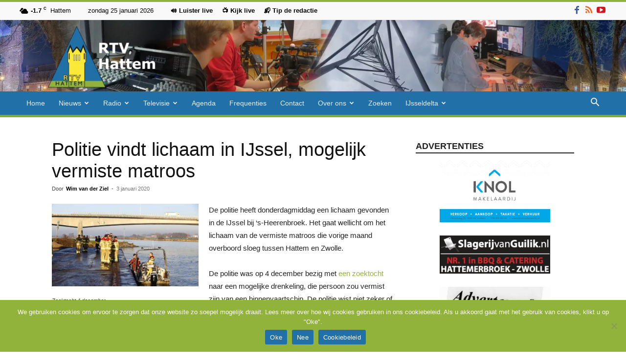

--- FILE ---
content_type: text/html; charset=UTF-8
request_url: https://rtvhattem.nl/03/01/2020/politie-vindt-lichaam-in-ijssel-mogelijk-vermiste-matroos/
body_size: 29698
content:
<!doctype html >
<!--[if IE 8]>    <html class="ie8" lang="en"> <![endif]-->
<!--[if IE 9]>    <html class="ie9" lang="en"> <![endif]-->
<!--[if gt IE 8]><!--> <html lang="nl-NL"> <!--<![endif]-->
<head>
    <title>Politie vindt lichaam in IJssel, mogelijk vermiste matroos - RTV Hattem</title>
    <meta charset="UTF-8" />
    <meta name="viewport" content="width=device-width, initial-scale=1.0">
    <link rel="pingback" href="https://rtvhattem.nl/xmlrpc.php" />
    <meta name='robots' content='index, follow, max-image-preview:large, max-snippet:-1, max-video-preview:-1' />
	<style>img:is([sizes="auto" i], [sizes^="auto," i]) { contain-intrinsic-size: 3000px 1500px }</style>
	<link rel="icon" type="image/png" href="https://rtvhattem.nl/wp-content/uploads/2024/10/Favicon.png"><link rel="apple-touch-icon" sizes="76x76" href="https://rtvhattem.nl/wp-content/uploads/2025/10/Logo_280x96-1.png"/><link rel="apple-touch-icon" sizes="120x120" href="https://rtvhattem.nl/wp-content/uploads/2025/10/Logo_120x120.png"/><link rel="apple-touch-icon" sizes="152x152" href="https://rtvhattem.nl/wp-content/uploads/2025/10/Logo_152x152.png"/><link rel="apple-touch-icon" sizes="114x114" href="https://rtvhattem.nl/wp-content/uploads/2018/08/Logo_114x114.png"/><link rel="apple-touch-icon" sizes="144x144" href="https://rtvhattem.nl/wp-content/uploads/2025/10/Logo_144x144.png"/>
	<!-- This site is optimized with the Yoast SEO plugin v26.8 - https://yoast.com/product/yoast-seo-wordpress/ -->
	<link rel="canonical" href="https://rtvhattem.nl/03/01/2020/politie-vindt-lichaam-in-ijssel-mogelijk-vermiste-matroos/" />
	<meta property="og:locale" content="nl_NL" />
	<meta property="og:type" content="article" />
	<meta property="og:title" content="Politie vindt lichaam in IJssel, mogelijk vermiste matroos - RTV Hattem" />
	<meta property="og:description" content="De politie heeft donderdagmiddag een lichaam gevonden in de IJssel bij &#8216;s-Heerenbroek. Het gaat wellicht om het lichaam van de vermiste matroos die vorige maand overboord sloeg tussen Hattem en Zwolle. De politie was op 4 december bezig met een zoektocht naar een mogelijke drenkeling, die persoon zou vermist zijn van een binnenvaartschip. De politie [&hellip;]" />
	<meta property="og:url" content="https://rtvhattem.nl/03/01/2020/politie-vindt-lichaam-in-ijssel-mogelijk-vermiste-matroos/" />
	<meta property="og:site_name" content="RTV Hattem" />
	<meta property="article:publisher" content="https://nl-nl.facebook.com/RTV-Hattem-1523818811245444/" />
	<meta property="article:published_time" content="2020-01-03T10:50:38+00:00" />
	<meta property="og:image" content="https://rtvhattem.nl/wp-content/uploads/2020/01/drenkelingzoeektocht41219.jpg" />
	<meta property="og:image:width" content="770" />
	<meta property="og:image:height" content="433" />
	<meta property="og:image:type" content="image/jpeg" />
	<meta name="author" content="Wim van der Ziel" />
	<meta name="twitter:card" content="summary_large_image" />
	<meta name="twitter:creator" content="@rtvhattem" />
	<meta name="twitter:site" content="@rtvhattem" />
	<meta name="twitter:label1" content="Geschreven door" />
	<meta name="twitter:data1" content="Wim van der Ziel" />
	<meta name="twitter:label2" content="Geschatte leestijd" />
	<meta name="twitter:data2" content="1 minuut" />
	<script type="application/ld+json" class="yoast-schema-graph">{"@context":"https://schema.org","@graph":[{"@type":"Article","@id":"https://rtvhattem.nl/03/01/2020/politie-vindt-lichaam-in-ijssel-mogelijk-vermiste-matroos/#article","isPartOf":{"@id":"https://rtvhattem.nl/03/01/2020/politie-vindt-lichaam-in-ijssel-mogelijk-vermiste-matroos/"},"author":{"name":"Wim van der Ziel","@id":"https://rtvhattem.nl/#/schema/person/8324e59e7eaed634df9098b4700cde3b"},"headline":"Politie vindt lichaam in IJssel, mogelijk vermiste matroos","datePublished":"2020-01-03T10:50:38+00:00","mainEntityOfPage":{"@id":"https://rtvhattem.nl/03/01/2020/politie-vindt-lichaam-in-ijssel-mogelijk-vermiste-matroos/"},"wordCount":148,"commentCount":0,"publisher":{"@id":"https://rtvhattem.nl/#organization"},"image":{"@id":"https://rtvhattem.nl/03/01/2020/politie-vindt-lichaam-in-ijssel-mogelijk-vermiste-matroos/#primaryimage"},"thumbnailUrl":"https://rtvhattem.nl/wp-content/uploads/2020/01/drenkelingzoeektocht41219.jpg","keywords":["drenkeling"],"articleSection":["Uncategorized"],"inLanguage":"nl-NL","potentialAction":[{"@type":"CommentAction","name":"Comment","target":["https://rtvhattem.nl/03/01/2020/politie-vindt-lichaam-in-ijssel-mogelijk-vermiste-matroos/#respond"]}]},{"@type":"WebPage","@id":"https://rtvhattem.nl/03/01/2020/politie-vindt-lichaam-in-ijssel-mogelijk-vermiste-matroos/","url":"https://rtvhattem.nl/03/01/2020/politie-vindt-lichaam-in-ijssel-mogelijk-vermiste-matroos/","name":"Politie vindt lichaam in IJssel, mogelijk vermiste matroos - RTV Hattem","isPartOf":{"@id":"https://rtvhattem.nl/#website"},"primaryImageOfPage":{"@id":"https://rtvhattem.nl/03/01/2020/politie-vindt-lichaam-in-ijssel-mogelijk-vermiste-matroos/#primaryimage"},"image":{"@id":"https://rtvhattem.nl/03/01/2020/politie-vindt-lichaam-in-ijssel-mogelijk-vermiste-matroos/#primaryimage"},"thumbnailUrl":"https://rtvhattem.nl/wp-content/uploads/2020/01/drenkelingzoeektocht41219.jpg","datePublished":"2020-01-03T10:50:38+00:00","breadcrumb":{"@id":"https://rtvhattem.nl/03/01/2020/politie-vindt-lichaam-in-ijssel-mogelijk-vermiste-matroos/#breadcrumb"},"inLanguage":"nl-NL","potentialAction":[{"@type":"ReadAction","target":["https://rtvhattem.nl/03/01/2020/politie-vindt-lichaam-in-ijssel-mogelijk-vermiste-matroos/"]}]},{"@type":"ImageObject","inLanguage":"nl-NL","@id":"https://rtvhattem.nl/03/01/2020/politie-vindt-lichaam-in-ijssel-mogelijk-vermiste-matroos/#primaryimage","url":"https://rtvhattem.nl/wp-content/uploads/2020/01/drenkelingzoeektocht41219.jpg","contentUrl":"https://rtvhattem.nl/wp-content/uploads/2020/01/drenkelingzoeektocht41219.jpg","width":770,"height":433,"caption":"Zoektocht 4 december"},{"@type":"BreadcrumbList","@id":"https://rtvhattem.nl/03/01/2020/politie-vindt-lichaam-in-ijssel-mogelijk-vermiste-matroos/#breadcrumb","itemListElement":[{"@type":"ListItem","position":1,"name":"Home","item":"https://rtvhattem.nl/"},{"@type":"ListItem","position":2,"name":"Politie vindt lichaam in IJssel, mogelijk vermiste matroos"}]},{"@type":"WebSite","@id":"https://rtvhattem.nl/#website","url":"https://rtvhattem.nl/","name":"RTV Hattem","description":"De nieuws en omroepsite van Hattem","publisher":{"@id":"https://rtvhattem.nl/#organization"},"potentialAction":[{"@type":"SearchAction","target":{"@type":"EntryPoint","urlTemplate":"https://rtvhattem.nl/?s={search_term_string}"},"query-input":{"@type":"PropertyValueSpecification","valueRequired":true,"valueName":"search_term_string"}}],"inLanguage":"nl-NL"},{"@type":"Organization","@id":"https://rtvhattem.nl/#organization","name":"RTV Hattem","url":"https://rtvhattem.nl/","logo":{"@type":"ImageObject","inLanguage":"nl-NL","@id":"https://rtvhattem.nl/#/schema/logo/image/","url":"http://rtvhattem.nl/wp-content/uploads/2018/02/Logo_280x298.png","contentUrl":"http://rtvhattem.nl/wp-content/uploads/2018/02/Logo_280x298.png","width":280,"height":298,"caption":"RTV Hattem"},"image":{"@id":"https://rtvhattem.nl/#/schema/logo/image/"},"sameAs":["https://nl-nl.facebook.com/RTV-Hattem-1523818811245444/","https://x.com/rtvhattem","https://www.youtube.com/user/rtvhattem"]},{"@type":"Person","@id":"https://rtvhattem.nl/#/schema/person/8324e59e7eaed634df9098b4700cde3b","name":"Wim van der Ziel","url":"https://rtvhattem.nl/author/wim/"}]}</script>
	<!-- / Yoast SEO plugin. -->


<link rel='dns-prefetch' href='//www.googletagmanager.com' />
<link rel="alternate" type="application/rss+xml" title="RTV Hattem &raquo; feed" href="https://rtvhattem.nl/feed/" />
<link rel="alternate" type="application/rss+xml" title="RTV Hattem &raquo; reacties feed" href="https://rtvhattem.nl/comments/feed/" />
<link rel="alternate" type="application/rss+xml" title="RTV Hattem &raquo; Politie vindt lichaam in IJssel, mogelijk vermiste matroos reacties feed" href="https://rtvhattem.nl/03/01/2020/politie-vindt-lichaam-in-ijssel-mogelijk-vermiste-matroos/feed/" />
<link rel='stylesheet' id='wp-block-library-css' href='https://rtvhattem.nl/wp-includes/css/dist/block-library/style.min.css?ver=75f21331614c1ae057f2c10b7186473a' type='text/css' media='all' />
<style id='classic-theme-styles-inline-css' type='text/css'>
/*! This file is auto-generated */
.wp-block-button__link{color:#fff;background-color:#32373c;border-radius:9999px;box-shadow:none;text-decoration:none;padding:calc(.667em + 2px) calc(1.333em + 2px);font-size:1.125em}.wp-block-file__button{background:#32373c;color:#fff;text-decoration:none}
</style>
<style id='global-styles-inline-css' type='text/css'>
:root{--wp--preset--aspect-ratio--square: 1;--wp--preset--aspect-ratio--4-3: 4/3;--wp--preset--aspect-ratio--3-4: 3/4;--wp--preset--aspect-ratio--3-2: 3/2;--wp--preset--aspect-ratio--2-3: 2/3;--wp--preset--aspect-ratio--16-9: 16/9;--wp--preset--aspect-ratio--9-16: 9/16;--wp--preset--color--black: #000000;--wp--preset--color--cyan-bluish-gray: #abb8c3;--wp--preset--color--white: #ffffff;--wp--preset--color--pale-pink: #f78da7;--wp--preset--color--vivid-red: #cf2e2e;--wp--preset--color--luminous-vivid-orange: #ff6900;--wp--preset--color--luminous-vivid-amber: #fcb900;--wp--preset--color--light-green-cyan: #7bdcb5;--wp--preset--color--vivid-green-cyan: #00d084;--wp--preset--color--pale-cyan-blue: #8ed1fc;--wp--preset--color--vivid-cyan-blue: #0693e3;--wp--preset--color--vivid-purple: #9b51e0;--wp--preset--gradient--vivid-cyan-blue-to-vivid-purple: linear-gradient(135deg,rgba(6,147,227,1) 0%,rgb(155,81,224) 100%);--wp--preset--gradient--light-green-cyan-to-vivid-green-cyan: linear-gradient(135deg,rgb(122,220,180) 0%,rgb(0,208,130) 100%);--wp--preset--gradient--luminous-vivid-amber-to-luminous-vivid-orange: linear-gradient(135deg,rgba(252,185,0,1) 0%,rgba(255,105,0,1) 100%);--wp--preset--gradient--luminous-vivid-orange-to-vivid-red: linear-gradient(135deg,rgba(255,105,0,1) 0%,rgb(207,46,46) 100%);--wp--preset--gradient--very-light-gray-to-cyan-bluish-gray: linear-gradient(135deg,rgb(238,238,238) 0%,rgb(169,184,195) 100%);--wp--preset--gradient--cool-to-warm-spectrum: linear-gradient(135deg,rgb(74,234,220) 0%,rgb(151,120,209) 20%,rgb(207,42,186) 40%,rgb(238,44,130) 60%,rgb(251,105,98) 80%,rgb(254,248,76) 100%);--wp--preset--gradient--blush-light-purple: linear-gradient(135deg,rgb(255,206,236) 0%,rgb(152,150,240) 100%);--wp--preset--gradient--blush-bordeaux: linear-gradient(135deg,rgb(254,205,165) 0%,rgb(254,45,45) 50%,rgb(107,0,62) 100%);--wp--preset--gradient--luminous-dusk: linear-gradient(135deg,rgb(255,203,112) 0%,rgb(199,81,192) 50%,rgb(65,88,208) 100%);--wp--preset--gradient--pale-ocean: linear-gradient(135deg,rgb(255,245,203) 0%,rgb(182,227,212) 50%,rgb(51,167,181) 100%);--wp--preset--gradient--electric-grass: linear-gradient(135deg,rgb(202,248,128) 0%,rgb(113,206,126) 100%);--wp--preset--gradient--midnight: linear-gradient(135deg,rgb(2,3,129) 0%,rgb(40,116,252) 100%);--wp--preset--font-size--small: 11px;--wp--preset--font-size--medium: 20px;--wp--preset--font-size--large: 32px;--wp--preset--font-size--x-large: 42px;--wp--preset--font-size--regular: 15px;--wp--preset--font-size--larger: 50px;--wp--preset--spacing--20: 0.44rem;--wp--preset--spacing--30: 0.67rem;--wp--preset--spacing--40: 1rem;--wp--preset--spacing--50: 1.5rem;--wp--preset--spacing--60: 2.25rem;--wp--preset--spacing--70: 3.38rem;--wp--preset--spacing--80: 5.06rem;--wp--preset--shadow--natural: 6px 6px 9px rgba(0, 0, 0, 0.2);--wp--preset--shadow--deep: 12px 12px 50px rgba(0, 0, 0, 0.4);--wp--preset--shadow--sharp: 6px 6px 0px rgba(0, 0, 0, 0.2);--wp--preset--shadow--outlined: 6px 6px 0px -3px rgba(255, 255, 255, 1), 6px 6px rgba(0, 0, 0, 1);--wp--preset--shadow--crisp: 6px 6px 0px rgba(0, 0, 0, 1);}:where(.is-layout-flex){gap: 0.5em;}:where(.is-layout-grid){gap: 0.5em;}body .is-layout-flex{display: flex;}.is-layout-flex{flex-wrap: wrap;align-items: center;}.is-layout-flex > :is(*, div){margin: 0;}body .is-layout-grid{display: grid;}.is-layout-grid > :is(*, div){margin: 0;}:where(.wp-block-columns.is-layout-flex){gap: 2em;}:where(.wp-block-columns.is-layout-grid){gap: 2em;}:where(.wp-block-post-template.is-layout-flex){gap: 1.25em;}:where(.wp-block-post-template.is-layout-grid){gap: 1.25em;}.has-black-color{color: var(--wp--preset--color--black) !important;}.has-cyan-bluish-gray-color{color: var(--wp--preset--color--cyan-bluish-gray) !important;}.has-white-color{color: var(--wp--preset--color--white) !important;}.has-pale-pink-color{color: var(--wp--preset--color--pale-pink) !important;}.has-vivid-red-color{color: var(--wp--preset--color--vivid-red) !important;}.has-luminous-vivid-orange-color{color: var(--wp--preset--color--luminous-vivid-orange) !important;}.has-luminous-vivid-amber-color{color: var(--wp--preset--color--luminous-vivid-amber) !important;}.has-light-green-cyan-color{color: var(--wp--preset--color--light-green-cyan) !important;}.has-vivid-green-cyan-color{color: var(--wp--preset--color--vivid-green-cyan) !important;}.has-pale-cyan-blue-color{color: var(--wp--preset--color--pale-cyan-blue) !important;}.has-vivid-cyan-blue-color{color: var(--wp--preset--color--vivid-cyan-blue) !important;}.has-vivid-purple-color{color: var(--wp--preset--color--vivid-purple) !important;}.has-black-background-color{background-color: var(--wp--preset--color--black) !important;}.has-cyan-bluish-gray-background-color{background-color: var(--wp--preset--color--cyan-bluish-gray) !important;}.has-white-background-color{background-color: var(--wp--preset--color--white) !important;}.has-pale-pink-background-color{background-color: var(--wp--preset--color--pale-pink) !important;}.has-vivid-red-background-color{background-color: var(--wp--preset--color--vivid-red) !important;}.has-luminous-vivid-orange-background-color{background-color: var(--wp--preset--color--luminous-vivid-orange) !important;}.has-luminous-vivid-amber-background-color{background-color: var(--wp--preset--color--luminous-vivid-amber) !important;}.has-light-green-cyan-background-color{background-color: var(--wp--preset--color--light-green-cyan) !important;}.has-vivid-green-cyan-background-color{background-color: var(--wp--preset--color--vivid-green-cyan) !important;}.has-pale-cyan-blue-background-color{background-color: var(--wp--preset--color--pale-cyan-blue) !important;}.has-vivid-cyan-blue-background-color{background-color: var(--wp--preset--color--vivid-cyan-blue) !important;}.has-vivid-purple-background-color{background-color: var(--wp--preset--color--vivid-purple) !important;}.has-black-border-color{border-color: var(--wp--preset--color--black) !important;}.has-cyan-bluish-gray-border-color{border-color: var(--wp--preset--color--cyan-bluish-gray) !important;}.has-white-border-color{border-color: var(--wp--preset--color--white) !important;}.has-pale-pink-border-color{border-color: var(--wp--preset--color--pale-pink) !important;}.has-vivid-red-border-color{border-color: var(--wp--preset--color--vivid-red) !important;}.has-luminous-vivid-orange-border-color{border-color: var(--wp--preset--color--luminous-vivid-orange) !important;}.has-luminous-vivid-amber-border-color{border-color: var(--wp--preset--color--luminous-vivid-amber) !important;}.has-light-green-cyan-border-color{border-color: var(--wp--preset--color--light-green-cyan) !important;}.has-vivid-green-cyan-border-color{border-color: var(--wp--preset--color--vivid-green-cyan) !important;}.has-pale-cyan-blue-border-color{border-color: var(--wp--preset--color--pale-cyan-blue) !important;}.has-vivid-cyan-blue-border-color{border-color: var(--wp--preset--color--vivid-cyan-blue) !important;}.has-vivid-purple-border-color{border-color: var(--wp--preset--color--vivid-purple) !important;}.has-vivid-cyan-blue-to-vivid-purple-gradient-background{background: var(--wp--preset--gradient--vivid-cyan-blue-to-vivid-purple) !important;}.has-light-green-cyan-to-vivid-green-cyan-gradient-background{background: var(--wp--preset--gradient--light-green-cyan-to-vivid-green-cyan) !important;}.has-luminous-vivid-amber-to-luminous-vivid-orange-gradient-background{background: var(--wp--preset--gradient--luminous-vivid-amber-to-luminous-vivid-orange) !important;}.has-luminous-vivid-orange-to-vivid-red-gradient-background{background: var(--wp--preset--gradient--luminous-vivid-orange-to-vivid-red) !important;}.has-very-light-gray-to-cyan-bluish-gray-gradient-background{background: var(--wp--preset--gradient--very-light-gray-to-cyan-bluish-gray) !important;}.has-cool-to-warm-spectrum-gradient-background{background: var(--wp--preset--gradient--cool-to-warm-spectrum) !important;}.has-blush-light-purple-gradient-background{background: var(--wp--preset--gradient--blush-light-purple) !important;}.has-blush-bordeaux-gradient-background{background: var(--wp--preset--gradient--blush-bordeaux) !important;}.has-luminous-dusk-gradient-background{background: var(--wp--preset--gradient--luminous-dusk) !important;}.has-pale-ocean-gradient-background{background: var(--wp--preset--gradient--pale-ocean) !important;}.has-electric-grass-gradient-background{background: var(--wp--preset--gradient--electric-grass) !important;}.has-midnight-gradient-background{background: var(--wp--preset--gradient--midnight) !important;}.has-small-font-size{font-size: var(--wp--preset--font-size--small) !important;}.has-medium-font-size{font-size: var(--wp--preset--font-size--medium) !important;}.has-large-font-size{font-size: var(--wp--preset--font-size--large) !important;}.has-x-large-font-size{font-size: var(--wp--preset--font-size--x-large) !important;}
:where(.wp-block-post-template.is-layout-flex){gap: 1.25em;}:where(.wp-block-post-template.is-layout-grid){gap: 1.25em;}
:where(.wp-block-columns.is-layout-flex){gap: 2em;}:where(.wp-block-columns.is-layout-grid){gap: 2em;}
:root :where(.wp-block-pullquote){font-size: 1.5em;line-height: 1.6;}
</style>
<link rel='stylesheet' id='cookie-notice-front-css' href='https://rtvhattem.nl/wp-content/plugins/cookie-notice/css/front.min.css?ver=2.5.11' type='text/css' media='all' />
<link rel='stylesheet' id='td-plugin-multi-purpose-css' href='https://rtvhattem.nl/wp-content/plugins/td-composer/td-multi-purpose/style.css?ver=492e3cf54bd42df3b24a3de8e2307cafx' type='text/css' media='all' />
<link rel='stylesheet' id='td-theme-css' href='https://rtvhattem.nl/wp-content/themes/Newspaper/style.css?ver=12.7.1' type='text/css' media='all' />
<style id='td-theme-inline-css' type='text/css'>@media (max-width:767px){.td-header-desktop-wrap{display:none}}@media (min-width:767px){.td-header-mobile-wrap{display:none}}</style>
<link rel='stylesheet' id='td-theme-child-css' href='https://rtvhattem.nl/wp-content/themes/Newspaper-child/style.css?ver=12.7.1c' type='text/css' media='all' />
<link rel='stylesheet' id='__EPYT__style-css' href='https://rtvhattem.nl/wp-content/plugins/youtube-embed-plus/styles/ytprefs.min.css?ver=14.2.4' type='text/css' media='all' />
<style id='__EPYT__style-inline-css' type='text/css'>

                .epyt-gallery-thumb {
                        width: 33.333%;
                }
                
</style>
<link rel='stylesheet' id='td-legacy-framework-front-style-css' href='https://rtvhattem.nl/wp-content/plugins/td-composer/legacy/Newspaper/assets/css/td_legacy_main.css?ver=492e3cf54bd42df3b24a3de8e2307cafx' type='text/css' media='all' />
<link rel='stylesheet' id='td-standard-pack-framework-front-style-css' href='https://rtvhattem.nl/wp-content/plugins/td-standard-pack/Newspaper/assets/css/td_standard_pack_main.css?ver=8ae1459a1d876d507918f73cef68310e' type='text/css' media='all' />
<link rel='stylesheet' id='td-theme-demo-style-css' href='https://rtvhattem.nl/wp-content/plugins/td-composer/legacy/Newspaper/includes/demos/magazine/demo_style.css?ver=12.7.1' type='text/css' media='all' />
<link rel='stylesheet' id='tdb_style_cloud_templates_front-css' href='https://rtvhattem.nl/wp-content/plugins/td-cloud-library/assets/css/tdb_main.css?ver=d578089f160957352b9b4ca6d880fd8f' type='text/css' media='all' />
<script type="text/javascript">var n489D_vars={"triggerDomEvent":"true", "delayOn":"false", "triggerElementor":"true", "linkPreload":"false", "excludeLink":["add-to-cart"]};</script><script type="text/placeholder" data-script-id="delayed-script-0"></script><script type="text/placeholder" data-script-id="delayed-script-1"></script>
<script type="text/placeholder" data-script-id="delayed-script-2"></script>
<script type="text/placeholder" data-script-id="delayed-script-3"></script>
<script type="text/placeholder" data-script-id="delayed-script-4"></script>
<script type="text/placeholder" data-script-id="delayed-script-5"></script>
<script type="text/placeholder" data-script-id="delayed-script-6"></script>

<!-- Google tag (gtag.js) snippet toegevoegd door Site Kit -->
<!-- Google Analytics snippet toegevoegd door Site Kit -->
<script type="text/javascript" src="https://www.googletagmanager.com/gtag/js?id=G-0QK39J365G" id="google_gtagjs-js" async></script>
<script type="text/javascript" id="google_gtagjs-js-after">
/* <![CDATA[ */
window.dataLayer = window.dataLayer || [];function gtag(){dataLayer.push(arguments);}
gtag("set","linker",{"domains":["rtvhattem.nl"]});
gtag("js", new Date());
gtag("set", "developer_id.dZTNiMT", true);
gtag("config", "G-0QK39J365G");
/* ]]> */
</script>
<script type="text/placeholder" data-script-id="delayed-script-7"></script>
<script type="text/placeholder" data-script-id="delayed-script-8"></script>
<link rel="https://api.w.org/" href="https://rtvhattem.nl/wp-json/" /><link rel="alternate" title="JSON" type="application/json" href="https://rtvhattem.nl/wp-json/wp/v2/posts/18091" /><link rel="EditURI" type="application/rsd+xml" title="RSD" href="https://rtvhattem.nl/xmlrpc.php?rsd" />

<link rel='shortlink' href='https://rtvhattem.nl/?p=18091' />
<link rel="alternate" title="oEmbed (JSON)" type="application/json+oembed" href="https://rtvhattem.nl/wp-json/oembed/1.0/embed?url=https%3A%2F%2Frtvhattem.nl%2F03%2F01%2F2020%2Fpolitie-vindt-lichaam-in-ijssel-mogelijk-vermiste-matroos%2F" />
<link rel="alternate" title="oEmbed (XML)" type="text/xml+oembed" href="https://rtvhattem.nl/wp-json/oembed/1.0/embed?url=https%3A%2F%2Frtvhattem.nl%2F03%2F01%2F2020%2Fpolitie-vindt-lichaam-in-ijssel-mogelijk-vermiste-matroos%2F&#038;format=xml" />
<meta name="generator" content="Site Kit by Google 1.170.0" />    <script type="text/placeholder" data-script-id="delayed-script-9"></script>
    
    <style id="tdb-global-colors">:root{--accent-color:#fff}</style>

    
	
<!-- JS generated by theme -->

<script type="text/placeholder" data-script-id="delayed-script-10"></script>


<!-- Header style compiled by theme -->

<style>ul.sf-menu>.menu-item>a{font-size:14px;font-weight:normal;text-transform:none}.sf-menu ul .menu-item a{font-size:14px}:root{--td_excl_label:'EXCLUSIEF';--td_theme_color:#91b33c;--td_slider_text:rgba(145,179,60,0.7);--td_text_header_color:#222222;--td_mobile_menu_color:#91b33c;--td_mobile_gradient_one_mob:#91b33c;--td_mobile_gradient_two_mob:#2170a7;--td_mobile_text_active_color:#2170a7;--td_login_gradient_one:rgba(69,132,112,0.8);--td_login_gradient_two:rgba(18,129,153,0.85)}.td-header-style-12 .td-header-menu-wrap-full,.td-header-style-12 .td-affix,.td-grid-style-1.td-hover-1 .td-big-grid-post:hover .td-post-category,.td-grid-style-5.td-hover-1 .td-big-grid-post:hover .td-post-category,.td_category_template_3 .td-current-sub-category,.td_category_template_8 .td-category-header .td-category a.td-current-sub-category,.td_category_template_4 .td-category-siblings .td-category a:hover,.td_block_big_grid_9.td-grid-style-1 .td-post-category,.td_block_big_grid_9.td-grid-style-5 .td-post-category,.td-grid-style-6.td-hover-1 .td-module-thumb:after,.tdm-menu-active-style5 .td-header-menu-wrap .sf-menu>.current-menu-item>a,.tdm-menu-active-style5 .td-header-menu-wrap .sf-menu>.current-menu-ancestor>a,.tdm-menu-active-style5 .td-header-menu-wrap .sf-menu>.current-category-ancestor>a,.tdm-menu-active-style5 .td-header-menu-wrap .sf-menu>li>a:hover,.tdm-menu-active-style5 .td-header-menu-wrap .sf-menu>.sfHover>a{background-color:#91b33c}.td_mega_menu_sub_cats .cur-sub-cat,.td-mega-span h3 a:hover,.td_mod_mega_menu:hover .entry-title a,.header-search-wrap .result-msg a:hover,.td-header-top-menu .td-drop-down-search .td_module_wrap:hover .entry-title a,.td-header-top-menu .td-icon-search:hover,.td-header-wrap .result-msg a:hover,.top-header-menu li a:hover,.top-header-menu .current-menu-item>a,.top-header-menu .current-menu-ancestor>a,.top-header-menu .current-category-ancestor>a,.td-social-icon-wrap>a:hover,.td-header-sp-top-widget .td-social-icon-wrap a:hover,.td_mod_related_posts:hover h3>a,.td-post-template-11 .td-related-title .td-related-left:hover,.td-post-template-11 .td-related-title .td-related-right:hover,.td-post-template-11 .td-related-title .td-cur-simple-item,.td-post-template-11 .td_block_related_posts .td-next-prev-wrap a:hover,.td-category-header .td-pulldown-category-filter-link:hover,.td-category-siblings .td-subcat-dropdown a:hover,.td-category-siblings .td-subcat-dropdown a.td-current-sub-category,.footer-text-wrap .footer-email-wrap a,.footer-social-wrap a:hover,.td_module_17 .td-read-more a:hover,.td_module_18 .td-read-more a:hover,.td_module_19 .td-post-author-name a:hover,.td-pulldown-syle-2 .td-subcat-dropdown:hover .td-subcat-more span,.td-pulldown-syle-2 .td-subcat-dropdown:hover .td-subcat-more i,.td-pulldown-syle-3 .td-subcat-dropdown:hover .td-subcat-more span,.td-pulldown-syle-3 .td-subcat-dropdown:hover .td-subcat-more i,.tdm-menu-active-style3 .tdm-header.td-header-wrap .sf-menu>.current-category-ancestor>a,.tdm-menu-active-style3 .tdm-header.td-header-wrap .sf-menu>.current-menu-ancestor>a,.tdm-menu-active-style3 .tdm-header.td-header-wrap .sf-menu>.current-menu-item>a,.tdm-menu-active-style3 .tdm-header.td-header-wrap .sf-menu>.sfHover>a,.tdm-menu-active-style3 .tdm-header.td-header-wrap .sf-menu>li>a:hover{color:#91b33c}.td-mega-menu-page .wpb_content_element ul li a:hover,.td-theme-wrap .td-aj-search-results .td_module_wrap:hover .entry-title a,.td-theme-wrap .header-search-wrap .result-msg a:hover{color:#91b33c!important}.td_category_template_8 .td-category-header .td-category a.td-current-sub-category,.td_category_template_4 .td-category-siblings .td-category a:hover,.tdm-menu-active-style4 .tdm-header .sf-menu>.current-menu-item>a,.tdm-menu-active-style4 .tdm-header .sf-menu>.current-menu-ancestor>a,.tdm-menu-active-style4 .tdm-header .sf-menu>.current-category-ancestor>a,.tdm-menu-active-style4 .tdm-header .sf-menu>li>a:hover,.tdm-menu-active-style4 .tdm-header .sf-menu>.sfHover>a{border-color:#91b33c}.td-header-wrap .td-header-top-menu-full,.td-header-wrap .top-header-menu .sub-menu,.tdm-header-style-1.td-header-wrap .td-header-top-menu-full,.tdm-header-style-1.td-header-wrap .top-header-menu .sub-menu,.tdm-header-style-2.td-header-wrap .td-header-top-menu-full,.tdm-header-style-2.td-header-wrap .top-header-menu .sub-menu,.tdm-header-style-3.td-header-wrap .td-header-top-menu-full,.tdm-header-style-3.td-header-wrap .top-header-menu .sub-menu{background-color:#f9f9f9}.td-header-style-8 .td-header-top-menu-full{background-color:transparent}.td-header-style-8 .td-header-top-menu-full .td-header-top-menu{background-color:#f9f9f9;padding-left:15px;padding-right:15px}.td-header-wrap .td-header-top-menu-full .td-header-top-menu,.td-header-wrap .td-header-top-menu-full{border-bottom:none}.td-header-top-menu,.td-header-top-menu a,.td-header-wrap .td-header-top-menu-full .td-header-top-menu,.td-header-wrap .td-header-top-menu-full a,.td-header-style-8 .td-header-top-menu,.td-header-style-8 .td-header-top-menu a,.td-header-top-menu .td-drop-down-search .entry-title a{color:#000000}.top-header-menu .current-menu-item>a,.top-header-menu .current-menu-ancestor>a,.top-header-menu .current-category-ancestor>a,.top-header-menu li a:hover,.td-header-sp-top-widget .td-icon-search:hover{color:#dd3333}.td-header-wrap .td-header-menu-wrap-full,.td-header-menu-wrap.td-affix,.td-header-style-3 .td-header-main-menu,.td-header-style-3 .td-affix .td-header-main-menu,.td-header-style-4 .td-header-main-menu,.td-header-style-4 .td-affix .td-header-main-menu,.td-header-style-8 .td-header-menu-wrap.td-affix,.td-header-style-8 .td-header-top-menu-full{background-color:#2170a7}.td-boxed-layout .td-header-style-3 .td-header-menu-wrap,.td-boxed-layout .td-header-style-4 .td-header-menu-wrap,.td-header-style-3 .td_stretch_content .td-header-menu-wrap,.td-header-style-4 .td_stretch_content .td-header-menu-wrap{background-color:#2170a7!important}@media (min-width:1019px){.td-header-style-1 .td-header-sp-recs,.td-header-style-1 .td-header-sp-logo{margin-bottom:28px}}@media (min-width:768px) and (max-width:1018px){.td-header-style-1 .td-header-sp-recs,.td-header-style-1 .td-header-sp-logo{margin-bottom:14px}}.td-header-style-7 .td-header-top-menu{border-bottom:none}.sf-menu>.current-menu-item>a:after,.sf-menu>.current-menu-ancestor>a:after,.sf-menu>.current-category-ancestor>a:after,.sf-menu>li:hover>a:after,.sf-menu>.sfHover>a:after,.td_block_mega_menu .td-next-prev-wrap a:hover,.td-mega-span .td-post-category:hover,.td-header-wrap .black-menu .sf-menu>li>a:hover,.td-header-wrap .black-menu .sf-menu>.current-menu-ancestor>a,.td-header-wrap .black-menu .sf-menu>.sfHover>a,.td-header-wrap .black-menu .sf-menu>.current-menu-item>a,.td-header-wrap .black-menu .sf-menu>.current-menu-ancestor>a,.td-header-wrap .black-menu .sf-menu>.current-category-ancestor>a,.tdm-menu-active-style5 .tdm-header .td-header-menu-wrap .sf-menu>.current-menu-item>a,.tdm-menu-active-style5 .tdm-header .td-header-menu-wrap .sf-menu>.current-menu-ancestor>a,.tdm-menu-active-style5 .tdm-header .td-header-menu-wrap .sf-menu>.current-category-ancestor>a,.tdm-menu-active-style5 .tdm-header .td-header-menu-wrap .sf-menu>li>a:hover,.tdm-menu-active-style5 .tdm-header .td-header-menu-wrap .sf-menu>.sfHover>a{background-color:#91b33c}.td_block_mega_menu .td-next-prev-wrap a:hover,.tdm-menu-active-style4 .tdm-header .sf-menu>.current-menu-item>a,.tdm-menu-active-style4 .tdm-header .sf-menu>.current-menu-ancestor>a,.tdm-menu-active-style4 .tdm-header .sf-menu>.current-category-ancestor>a,.tdm-menu-active-style4 .tdm-header .sf-menu>li>a:hover,.tdm-menu-active-style4 .tdm-header .sf-menu>.sfHover>a{border-color:#91b33c}.header-search-wrap .td-drop-down-search:before{border-color:transparent transparent #91b33c transparent}.td_mega_menu_sub_cats .cur-sub-cat,.td_mod_mega_menu:hover .entry-title a,.td-theme-wrap .sf-menu ul .td-menu-item>a:hover,.td-theme-wrap .sf-menu ul .sfHover>a,.td-theme-wrap .sf-menu ul .current-menu-ancestor>a,.td-theme-wrap .sf-menu ul .current-category-ancestor>a,.td-theme-wrap .sf-menu ul .current-menu-item>a,.tdm-menu-active-style3 .tdm-header.td-header-wrap .sf-menu>.current-menu-item>a,.tdm-menu-active-style3 .tdm-header.td-header-wrap .sf-menu>.current-menu-ancestor>a,.tdm-menu-active-style3 .tdm-header.td-header-wrap .sf-menu>.current-category-ancestor>a,.tdm-menu-active-style3 .tdm-header.td-header-wrap .sf-menu>li>a:hover,.tdm-menu-active-style3 .tdm-header.td-header-wrap .sf-menu>.sfHover>a{color:#91b33c}.td-header-wrap .td-header-menu-wrap .sf-menu>li>a,.td-header-wrap .td-header-menu-social .td-social-icon-wrap a,.td-header-style-4 .td-header-menu-social .td-social-icon-wrap i,.td-header-style-5 .td-header-menu-social .td-social-icon-wrap i,.td-header-style-6 .td-header-menu-social .td-social-icon-wrap i,.td-header-style-12 .td-header-menu-social .td-social-icon-wrap i,.td-header-wrap .header-search-wrap #td-header-search-button .td-icon-search{color:#efefef}.td-header-wrap .td-header-menu-social+.td-search-wrapper #td-header-search-button:before{background-color:#efefef}ul.sf-menu>.td-menu-item>a,.td-theme-wrap .td-header-menu-social{font-size:14px;font-weight:normal;text-transform:none}.sf-menu ul .td-menu-item a{font-size:14px}.td-theme-wrap .header-search-wrap .td-drop-down-search .btn{background-color:#91b33c}.td-theme-wrap .sf-menu .td-normal-menu .sub-menu{background-color:#2170a7}.td-theme-wrap .sf-menu .td-normal-menu .sub-menu .td-menu-item>a{color:#efefef}.td-theme-wrap .sf-menu .td-normal-menu .td-menu-item>a:hover,.td-theme-wrap .sf-menu .td-normal-menu .sfHover>a,.td-theme-wrap .sf-menu .td-normal-menu .current-menu-ancestor>a,.td-theme-wrap .sf-menu .td-normal-menu .current-category-ancestor>a,.td-theme-wrap .sf-menu .td-normal-menu .current-menu-item>a{background-color:#91b33c}.td-theme-wrap .sf-menu .td-normal-menu .td-menu-item>a:hover,.td-theme-wrap .sf-menu .td-normal-menu .sfHover>a,.td-theme-wrap .sf-menu .td-normal-menu .current-menu-ancestor>a,.td-theme-wrap .sf-menu .td-normal-menu .current-category-ancestor>a,.td-theme-wrap .sf-menu .td-normal-menu .current-menu-item>a{color:#efefef}.td-header-bg:before{background-image:url('https://rtvhattem.nl/wp-content/uploads/2025/10/header_rtvhattem_2.webp')}.td-header-bg:before{background-position:center center}.td-footer-wrapper::before{background-size:cover}.td-footer-wrapper::before{opacity:0.1}.block-title>span,.block-title>a,.widgettitle,body .td-trending-now-title,.wpb_tabs li a,.vc_tta-container .vc_tta-color-grey.vc_tta-tabs-position-top.vc_tta-style-classic .vc_tta-tabs-container .vc_tta-tab>a,.td-theme-wrap .td-related-title a,.woocommerce div.product .woocommerce-tabs ul.tabs li a,.woocommerce .product .products h2:not(.woocommerce-loop-product__title),.td-theme-wrap .td-block-title{font-size:18px;font-weight:bold;text-transform:uppercase}.top-header-menu>li>a,.td-weather-top-widget .td-weather-now .td-big-degrees,.td-weather-top-widget .td-weather-header .td-weather-city,.td-header-sp-top-menu .td_data_time{font-size:13px;line-height:35px}.top-header-menu>li,.td-header-sp-top-menu,#td-outer-wrap .td-header-sp-top-widget .td-search-btns-wrap,#td-outer-wrap .td-header-sp-top-widget .td-social-icon-wrap{line-height:35px}ul.sf-menu>.menu-item>a{font-size:14px;font-weight:normal;text-transform:none}.sf-menu ul .menu-item a{font-size:14px}:root{--td_excl_label:'EXCLUSIEF';--td_theme_color:#91b33c;--td_slider_text:rgba(145,179,60,0.7);--td_text_header_color:#222222;--td_mobile_menu_color:#91b33c;--td_mobile_gradient_one_mob:#91b33c;--td_mobile_gradient_two_mob:#2170a7;--td_mobile_text_active_color:#2170a7;--td_login_gradient_one:rgba(69,132,112,0.8);--td_login_gradient_two:rgba(18,129,153,0.85)}.td-header-style-12 .td-header-menu-wrap-full,.td-header-style-12 .td-affix,.td-grid-style-1.td-hover-1 .td-big-grid-post:hover .td-post-category,.td-grid-style-5.td-hover-1 .td-big-grid-post:hover .td-post-category,.td_category_template_3 .td-current-sub-category,.td_category_template_8 .td-category-header .td-category a.td-current-sub-category,.td_category_template_4 .td-category-siblings .td-category a:hover,.td_block_big_grid_9.td-grid-style-1 .td-post-category,.td_block_big_grid_9.td-grid-style-5 .td-post-category,.td-grid-style-6.td-hover-1 .td-module-thumb:after,.tdm-menu-active-style5 .td-header-menu-wrap .sf-menu>.current-menu-item>a,.tdm-menu-active-style5 .td-header-menu-wrap .sf-menu>.current-menu-ancestor>a,.tdm-menu-active-style5 .td-header-menu-wrap .sf-menu>.current-category-ancestor>a,.tdm-menu-active-style5 .td-header-menu-wrap .sf-menu>li>a:hover,.tdm-menu-active-style5 .td-header-menu-wrap .sf-menu>.sfHover>a{background-color:#91b33c}.td_mega_menu_sub_cats .cur-sub-cat,.td-mega-span h3 a:hover,.td_mod_mega_menu:hover .entry-title a,.header-search-wrap .result-msg a:hover,.td-header-top-menu .td-drop-down-search .td_module_wrap:hover .entry-title a,.td-header-top-menu .td-icon-search:hover,.td-header-wrap .result-msg a:hover,.top-header-menu li a:hover,.top-header-menu .current-menu-item>a,.top-header-menu .current-menu-ancestor>a,.top-header-menu .current-category-ancestor>a,.td-social-icon-wrap>a:hover,.td-header-sp-top-widget .td-social-icon-wrap a:hover,.td_mod_related_posts:hover h3>a,.td-post-template-11 .td-related-title .td-related-left:hover,.td-post-template-11 .td-related-title .td-related-right:hover,.td-post-template-11 .td-related-title .td-cur-simple-item,.td-post-template-11 .td_block_related_posts .td-next-prev-wrap a:hover,.td-category-header .td-pulldown-category-filter-link:hover,.td-category-siblings .td-subcat-dropdown a:hover,.td-category-siblings .td-subcat-dropdown a.td-current-sub-category,.footer-text-wrap .footer-email-wrap a,.footer-social-wrap a:hover,.td_module_17 .td-read-more a:hover,.td_module_18 .td-read-more a:hover,.td_module_19 .td-post-author-name a:hover,.td-pulldown-syle-2 .td-subcat-dropdown:hover .td-subcat-more span,.td-pulldown-syle-2 .td-subcat-dropdown:hover .td-subcat-more i,.td-pulldown-syle-3 .td-subcat-dropdown:hover .td-subcat-more span,.td-pulldown-syle-3 .td-subcat-dropdown:hover .td-subcat-more i,.tdm-menu-active-style3 .tdm-header.td-header-wrap .sf-menu>.current-category-ancestor>a,.tdm-menu-active-style3 .tdm-header.td-header-wrap .sf-menu>.current-menu-ancestor>a,.tdm-menu-active-style3 .tdm-header.td-header-wrap .sf-menu>.current-menu-item>a,.tdm-menu-active-style3 .tdm-header.td-header-wrap .sf-menu>.sfHover>a,.tdm-menu-active-style3 .tdm-header.td-header-wrap .sf-menu>li>a:hover{color:#91b33c}.td-mega-menu-page .wpb_content_element ul li a:hover,.td-theme-wrap .td-aj-search-results .td_module_wrap:hover .entry-title a,.td-theme-wrap .header-search-wrap .result-msg a:hover{color:#91b33c!important}.td_category_template_8 .td-category-header .td-category a.td-current-sub-category,.td_category_template_4 .td-category-siblings .td-category a:hover,.tdm-menu-active-style4 .tdm-header .sf-menu>.current-menu-item>a,.tdm-menu-active-style4 .tdm-header .sf-menu>.current-menu-ancestor>a,.tdm-menu-active-style4 .tdm-header .sf-menu>.current-category-ancestor>a,.tdm-menu-active-style4 .tdm-header .sf-menu>li>a:hover,.tdm-menu-active-style4 .tdm-header .sf-menu>.sfHover>a{border-color:#91b33c}.td-header-wrap .td-header-top-menu-full,.td-header-wrap .top-header-menu .sub-menu,.tdm-header-style-1.td-header-wrap .td-header-top-menu-full,.tdm-header-style-1.td-header-wrap .top-header-menu .sub-menu,.tdm-header-style-2.td-header-wrap .td-header-top-menu-full,.tdm-header-style-2.td-header-wrap .top-header-menu .sub-menu,.tdm-header-style-3.td-header-wrap .td-header-top-menu-full,.tdm-header-style-3.td-header-wrap .top-header-menu .sub-menu{background-color:#f9f9f9}.td-header-style-8 .td-header-top-menu-full{background-color:transparent}.td-header-style-8 .td-header-top-menu-full .td-header-top-menu{background-color:#f9f9f9;padding-left:15px;padding-right:15px}.td-header-wrap .td-header-top-menu-full .td-header-top-menu,.td-header-wrap .td-header-top-menu-full{border-bottom:none}.td-header-top-menu,.td-header-top-menu a,.td-header-wrap .td-header-top-menu-full .td-header-top-menu,.td-header-wrap .td-header-top-menu-full a,.td-header-style-8 .td-header-top-menu,.td-header-style-8 .td-header-top-menu a,.td-header-top-menu .td-drop-down-search .entry-title a{color:#000000}.top-header-menu .current-menu-item>a,.top-header-menu .current-menu-ancestor>a,.top-header-menu .current-category-ancestor>a,.top-header-menu li a:hover,.td-header-sp-top-widget .td-icon-search:hover{color:#dd3333}.td-header-wrap .td-header-menu-wrap-full,.td-header-menu-wrap.td-affix,.td-header-style-3 .td-header-main-menu,.td-header-style-3 .td-affix .td-header-main-menu,.td-header-style-4 .td-header-main-menu,.td-header-style-4 .td-affix .td-header-main-menu,.td-header-style-8 .td-header-menu-wrap.td-affix,.td-header-style-8 .td-header-top-menu-full{background-color:#2170a7}.td-boxed-layout .td-header-style-3 .td-header-menu-wrap,.td-boxed-layout .td-header-style-4 .td-header-menu-wrap,.td-header-style-3 .td_stretch_content .td-header-menu-wrap,.td-header-style-4 .td_stretch_content .td-header-menu-wrap{background-color:#2170a7!important}@media (min-width:1019px){.td-header-style-1 .td-header-sp-recs,.td-header-style-1 .td-header-sp-logo{margin-bottom:28px}}@media (min-width:768px) and (max-width:1018px){.td-header-style-1 .td-header-sp-recs,.td-header-style-1 .td-header-sp-logo{margin-bottom:14px}}.td-header-style-7 .td-header-top-menu{border-bottom:none}.sf-menu>.current-menu-item>a:after,.sf-menu>.current-menu-ancestor>a:after,.sf-menu>.current-category-ancestor>a:after,.sf-menu>li:hover>a:after,.sf-menu>.sfHover>a:after,.td_block_mega_menu .td-next-prev-wrap a:hover,.td-mega-span .td-post-category:hover,.td-header-wrap .black-menu .sf-menu>li>a:hover,.td-header-wrap .black-menu .sf-menu>.current-menu-ancestor>a,.td-header-wrap .black-menu .sf-menu>.sfHover>a,.td-header-wrap .black-menu .sf-menu>.current-menu-item>a,.td-header-wrap .black-menu .sf-menu>.current-menu-ancestor>a,.td-header-wrap .black-menu .sf-menu>.current-category-ancestor>a,.tdm-menu-active-style5 .tdm-header .td-header-menu-wrap .sf-menu>.current-menu-item>a,.tdm-menu-active-style5 .tdm-header .td-header-menu-wrap .sf-menu>.current-menu-ancestor>a,.tdm-menu-active-style5 .tdm-header .td-header-menu-wrap .sf-menu>.current-category-ancestor>a,.tdm-menu-active-style5 .tdm-header .td-header-menu-wrap .sf-menu>li>a:hover,.tdm-menu-active-style5 .tdm-header .td-header-menu-wrap .sf-menu>.sfHover>a{background-color:#91b33c}.td_block_mega_menu .td-next-prev-wrap a:hover,.tdm-menu-active-style4 .tdm-header .sf-menu>.current-menu-item>a,.tdm-menu-active-style4 .tdm-header .sf-menu>.current-menu-ancestor>a,.tdm-menu-active-style4 .tdm-header .sf-menu>.current-category-ancestor>a,.tdm-menu-active-style4 .tdm-header .sf-menu>li>a:hover,.tdm-menu-active-style4 .tdm-header .sf-menu>.sfHover>a{border-color:#91b33c}.header-search-wrap .td-drop-down-search:before{border-color:transparent transparent #91b33c transparent}.td_mega_menu_sub_cats .cur-sub-cat,.td_mod_mega_menu:hover .entry-title a,.td-theme-wrap .sf-menu ul .td-menu-item>a:hover,.td-theme-wrap .sf-menu ul .sfHover>a,.td-theme-wrap .sf-menu ul .current-menu-ancestor>a,.td-theme-wrap .sf-menu ul .current-category-ancestor>a,.td-theme-wrap .sf-menu ul .current-menu-item>a,.tdm-menu-active-style3 .tdm-header.td-header-wrap .sf-menu>.current-menu-item>a,.tdm-menu-active-style3 .tdm-header.td-header-wrap .sf-menu>.current-menu-ancestor>a,.tdm-menu-active-style3 .tdm-header.td-header-wrap .sf-menu>.current-category-ancestor>a,.tdm-menu-active-style3 .tdm-header.td-header-wrap .sf-menu>li>a:hover,.tdm-menu-active-style3 .tdm-header.td-header-wrap .sf-menu>.sfHover>a{color:#91b33c}.td-header-wrap .td-header-menu-wrap .sf-menu>li>a,.td-header-wrap .td-header-menu-social .td-social-icon-wrap a,.td-header-style-4 .td-header-menu-social .td-social-icon-wrap i,.td-header-style-5 .td-header-menu-social .td-social-icon-wrap i,.td-header-style-6 .td-header-menu-social .td-social-icon-wrap i,.td-header-style-12 .td-header-menu-social .td-social-icon-wrap i,.td-header-wrap .header-search-wrap #td-header-search-button .td-icon-search{color:#efefef}.td-header-wrap .td-header-menu-social+.td-search-wrapper #td-header-search-button:before{background-color:#efefef}ul.sf-menu>.td-menu-item>a,.td-theme-wrap .td-header-menu-social{font-size:14px;font-weight:normal;text-transform:none}.sf-menu ul .td-menu-item a{font-size:14px}.td-theme-wrap .header-search-wrap .td-drop-down-search .btn{background-color:#91b33c}.td-theme-wrap .sf-menu .td-normal-menu .sub-menu{background-color:#2170a7}.td-theme-wrap .sf-menu .td-normal-menu .sub-menu .td-menu-item>a{color:#efefef}.td-theme-wrap .sf-menu .td-normal-menu .td-menu-item>a:hover,.td-theme-wrap .sf-menu .td-normal-menu .sfHover>a,.td-theme-wrap .sf-menu .td-normal-menu .current-menu-ancestor>a,.td-theme-wrap .sf-menu .td-normal-menu .current-category-ancestor>a,.td-theme-wrap .sf-menu .td-normal-menu .current-menu-item>a{background-color:#91b33c}.td-theme-wrap .sf-menu .td-normal-menu .td-menu-item>a:hover,.td-theme-wrap .sf-menu .td-normal-menu .sfHover>a,.td-theme-wrap .sf-menu .td-normal-menu .current-menu-ancestor>a,.td-theme-wrap .sf-menu .td-normal-menu .current-category-ancestor>a,.td-theme-wrap .sf-menu .td-normal-menu .current-menu-item>a{color:#efefef}.td-header-bg:before{background-image:url('https://rtvhattem.nl/wp-content/uploads/2025/10/header_rtvhattem_2.webp')}.td-header-bg:before{background-position:center center}.td-footer-wrapper::before{background-size:cover}.td-footer-wrapper::before{opacity:0.1}.block-title>span,.block-title>a,.widgettitle,body .td-trending-now-title,.wpb_tabs li a,.vc_tta-container .vc_tta-color-grey.vc_tta-tabs-position-top.vc_tta-style-classic .vc_tta-tabs-container .vc_tta-tab>a,.td-theme-wrap .td-related-title a,.woocommerce div.product .woocommerce-tabs ul.tabs li a,.woocommerce .product .products h2:not(.woocommerce-loop-product__title),.td-theme-wrap .td-block-title{font-size:18px;font-weight:bold;text-transform:uppercase}.top-header-menu>li>a,.td-weather-top-widget .td-weather-now .td-big-degrees,.td-weather-top-widget .td-weather-header .td-weather-city,.td-header-sp-top-menu .td_data_time{font-size:13px;line-height:35px}.top-header-menu>li,.td-header-sp-top-menu,#td-outer-wrap .td-header-sp-top-widget .td-search-btns-wrap,#td-outer-wrap .td-header-sp-top-widget .td-social-icon-wrap{line-height:35px}.td-magazine .td-header-style-1 .td-header-gradient::before,.td-magazine .td-header-style-1 .td-mega-span .td-post-category:hover,.td-magazine .td-header-style-1 .header-search-wrap .td-drop-down-search::after{background-color:#91b33c}.td-magazine .td-header-style-1 .td_mod_mega_menu:hover .entry-title a,.td-magazine .td-header-style-1 .td_mega_menu_sub_cats .cur-sub-cat,.td-magazine .vc_tta-container .vc_tta-color-grey.vc_tta-tabs-position-top.vc_tta-style-classic .vc_tta-tabs-container .vc_tta-tab.vc_active>a,.td-magazine .vc_tta-container .vc_tta-color-grey.vc_tta-tabs-position-top.vc_tta-style-classic .vc_tta-tabs-container .vc_tta-tab:hover>a,.td-magazine .td_block_template_1 .td-related-title .td-cur-simple-item{color:#91b33c}.td-magazine .td-header-style-1 .header-search-wrap .td-drop-down-search::before{border-color:transparent transparent #91b33c}.td-magazine .td-header-style-1 .td-header-top-menu-full{border-top-color:#91b33c}</style>

<!-- Global site tag (gtag.js) - Google Analytics -->
<script async src="https://www.googletagmanager.com/gtag/js?id=UA-123149968-1"></script>
<script>
  window.dataLayer = window.dataLayer || [];
  function gtag(){dataLayer.push(arguments);}
  gtag('js', new Date());

  gtag('config', 'UA-123149968-1');
</script>
<link rel="icon" href="https://rtvhattem.nl/wp-content/uploads/2021/01/cropped-Logo_544x579-32x32.png" sizes="32x32" />
<link rel="icon" href="https://rtvhattem.nl/wp-content/uploads/2021/01/cropped-Logo_544x579-192x192.png" sizes="192x192" />
<link rel="apple-touch-icon" href="https://rtvhattem.nl/wp-content/uploads/2021/01/cropped-Logo_544x579-180x180.png" />
<meta name="msapplication-TileImage" content="https://rtvhattem.nl/wp-content/uploads/2021/01/cropped-Logo_544x579-270x270.png" />

<!-- Button style compiled by theme -->

<style>.tdm-btn-style1{background-color:#91b33c}.tdm-btn-style2:before{border-color:#91b33c}.tdm-btn-style2{color:#91b33c}.tdm-btn-style3{-webkit-box-shadow:0 2px 16px #91b33c;-moz-box-shadow:0 2px 16px #91b33c;box-shadow:0 2px 16px #91b33c}.tdm-btn-style3:hover{-webkit-box-shadow:0 4px 26px #91b33c;-moz-box-shadow:0 4px 26px #91b33c;box-shadow:0 4px 26px #91b33c}</style>

	<style id="tdw-css-placeholder">article.type-programmering .td-module-meta-info{display:none}.widget_text .block-title{margin-bottom:10px}.td-button.td-fix-index{text-align:center}</style></head>

<body class="wp-singular post-template-default single single-post postid-18091 single-format-standard wp-theme-Newspaper wp-child-theme-Newspaper-child cookies-not-set td-standard-pack politie-vindt-lichaam-in-ijssel-mogelijk-vermiste-matroos global-block-template-1 td-magazine single_template_1 td-full-layout" itemscope="itemscope" itemtype="https://schema.org/WebPage">

<div class="td-scroll-up" data-style="style1"><i class="td-icon-menu-up"></i></div>
    <div class="td-menu-background" style="visibility:hidden"></div>
<div id="td-mobile-nav" style="visibility:hidden">
    <div class="td-mobile-container">
        <!-- mobile menu top section -->
        <div class="td-menu-socials-wrap">
            <!-- socials -->
            <div class="td-menu-socials">
                
        <span class="td-social-icon-wrap">
            <a target="_blank" href="https://www.facebook.com/RTV-Hattem-1523818811245444" title="Facebook">
                <i class="td-icon-font td-icon-facebook"></i>
                <span style="display: none">Facebook</span>
            </a>
        </span>
        <span class="td-social-icon-wrap">
            <a target="_blank" href="http://rtvhattem.nl/rss-feeds/" title="RSS">
                <i class="td-icon-font td-icon-rss"></i>
                <span style="display: none">RSS</span>
            </a>
        </span>
        <span class="td-social-icon-wrap">
            <a target="_blank" href="https://www.youtube.com/user/rtvhattem" title="Youtube">
                <i class="td-icon-font td-icon-youtube"></i>
                <span style="display: none">Youtube</span>
            </a>
        </span>            </div>
            <!-- close button -->
            <div class="td-mobile-close">
                <span><i class="td-icon-close-mobile"></i></span>
            </div>
        </div>

        <!-- login section -->
        
        <!-- menu section -->
        <div class="td-mobile-content">
            <div class="menu-hoofdmenu-container"><ul id="menu-hoofdmenu" class="td-mobile-main-menu"><li id="menu-item-534" class="menu-item menu-item-type-post_type menu-item-object-page menu-item-home menu-item-first menu-item-534"><a href="https://rtvhattem.nl/">Home</a></li>
<li id="menu-item-70220" class="menu-item menu-item-type-custom menu-item-object-custom menu-item-has-children menu-item-70220"><a href="#">Nieuws<i class="td-icon-menu-right td-element-after"></i></a>
<ul class="sub-menu">
	<li id="menu-item-70480" class="menu-item menu-item-type-post_type menu-item-object-page menu-item-70480"><a href="https://rtvhattem.nl/nieuws-over-bestuur-en-politiek/">Bestuur &#038; politiek</a></li>
	<li id="menu-item-70482" class="menu-item menu-item-type-post_type menu-item-object-page menu-item-70482"><a href="https://rtvhattem.nl/gemeentenieuws/">Gemeentenieuws</a></li>
	<li id="menu-item-70405" class="menu-item menu-item-type-post_type menu-item-object-page menu-item-70405"><a href="https://rtvhattem.nl/nieuws-over-kunst-en-cultuur/">Kunst &#038; cultuur</a></li>
	<li id="menu-item-70307" class="menu-item menu-item-type-post_type menu-item-object-page menu-item-70307"><a href="https://rtvhattem.nl/nieuws-over-natuur-en-klimaat/">Natuur &#038; klimaat</a></li>
	<li id="menu-item-102610" class="menu-item menu-item-type-post_type menu-item-object-page menu-item-102610"><a href="https://rtvhattem.nl/nieuws-over-ondernemen/">Ondernemen</a></li>
	<li id="menu-item-70481" class="menu-item menu-item-type-post_type menu-item-object-page menu-item-70481"><a href="https://rtvhattem.nl/nieuws-over-onderwijs/">Onderwijs</a></li>
	<li id="menu-item-70479" class="menu-item menu-item-type-post_type menu-item-object-page menu-item-70479"><a href="https://rtvhattem.nl/nieuws-over-samenleving/">Samenleving</a></li>
	<li id="menu-item-70478" class="menu-item menu-item-type-post_type menu-item-object-page menu-item-70478"><a href="https://rtvhattem.nl/nieuws-over-sport/">Sport</a></li>
	<li id="menu-item-70477" class="menu-item menu-item-type-post_type menu-item-object-page menu-item-70477"><a href="https://rtvhattem.nl/in-beeld-fotogalerij/">Nieuws in beeld (fotogalerij)</a></li>
</ul>
</li>
<li id="menu-item-763" class="menu-item menu-item-type-post_type menu-item-object-page menu-item-has-children menu-item-763"><a href="https://rtvhattem.nl/programmering-radio/">Radio<i class="td-icon-menu-right td-element-after"></i></a>
<ul class="sub-menu">
	<li id="menu-item-161" class="menu-item menu-item-type-custom menu-item-object-custom menu-item-161"><a target="_blank" href="https://rtvhattem.nl/live-radio">Luister live</a></li>
	<li id="menu-item-58226" class="menu-item menu-item-type-custom menu-item-object-custom menu-item-58226"><a href="/programmering/hattem-actueel/">Hattem Actueel</a></li>
	<li id="menu-item-102030" class="menu-item menu-item-type-custom menu-item-object-custom menu-item-102030"><a href="/programmering/rondje-ijssel/">Rondje IJssel</a></li>
	<li id="menu-item-58227" class="menu-item menu-item-type-custom menu-item-object-custom menu-item-58227"><a href="/programmering/tweede-jeugd-sportief/">Tweede Jeugd Sportief</a></li>
	<li id="menu-item-73668" class="menu-item menu-item-type-custom menu-item-object-custom menu-item-73668"><a href="/programmering/zendtijd-voor-de-kerken/">Zendtijd voor de kerken</a></li>
	<li id="menu-item-762" class="menu-item menu-item-type-post_type menu-item-object-page menu-item-762"><a href="https://rtvhattem.nl/programmering-radio/">Volledige programmering</a></li>
	<li id="menu-item-887" class="menu-item menu-item-type-post_type menu-item-object-page menu-item-887"><a href="https://rtvhattem.nl/uitzending-gemist-radio/">Uitzending gemist</a></li>
</ul>
</li>
<li id="menu-item-413" class="menu-item menu-item-type-post_type menu-item-object-page menu-item-has-children menu-item-413"><a href="https://rtvhattem.nl/programmering-tv/">Televisie<i class="td-icon-menu-right td-element-after"></i></a>
<ul class="sub-menu">
	<li id="menu-item-160" class="menu-item menu-item-type-custom menu-item-object-custom menu-item-160"><a target="_blank" href="https://rtvhattem.nl/live-tv">Kijk live</a></li>
	<li id="menu-item-414" class="menu-item menu-item-type-post_type menu-item-object-page menu-item-414"><a href="https://rtvhattem.nl/programmering-tv/">Programmering</a></li>
	<li id="menu-item-777" class="menu-item menu-item-type-post_type menu-item-object-page menu-item-777"><a href="https://rtvhattem.nl/uitzending-gemist-tv/">Uitzending gemist</a></li>
	<li id="menu-item-61370" class="menu-item menu-item-type-custom menu-item-object-custom menu-item-61370"><a target="_blank" href="https://www.youtube.com/@rtvhattem/videos">YouTube</a></li>
</ul>
</li>
<li id="menu-item-147" class="menu-item menu-item-type-post_type menu-item-object-page menu-item-147"><a href="https://rtvhattem.nl/agenda/">Agenda</a></li>
<li id="menu-item-427" class="menu-item menu-item-type-post_type menu-item-object-page menu-item-427"><a href="https://rtvhattem.nl/frequenties/">Frequenties</a></li>
<li id="menu-item-213" class="menu-item menu-item-type-post_type menu-item-object-page menu-item-213"><a href="https://rtvhattem.nl/contact/">Contact</a></li>
<li id="menu-item-90385" class="menu-item menu-item-type-post_type menu-item-object-page menu-item-has-children menu-item-90385"><a href="https://rtvhattem.nl/over-ons/">Over ons<i class="td-icon-menu-right td-element-after"></i></a>
<ul class="sub-menu">
	<li id="menu-item-1345" class="menu-item menu-item-type-post_type menu-item-object-page menu-item-1345"><a href="https://rtvhattem.nl/over-ons/wie-zijn-wij/">Wie zijn wij</a></li>
	<li id="menu-item-1346" class="menu-item menu-item-type-post_type menu-item-object-page menu-item-1346"><a href="https://rtvhattem.nl/over-ons/bestuur/">Bestuur</a></li>
	<li id="menu-item-90377" class="menu-item menu-item-type-post_type menu-item-object-page menu-item-90377"><a href="https://rtvhattem.nl/over-ons/programmabeleid-bepalend-orgaan-pbo/">Het PBO</a></li>
	<li id="menu-item-90378" class="menu-item menu-item-type-post_type menu-item-object-page menu-item-90378"><a href="https://rtvhattem.nl/over-ons/hoofdredactie/">Hoofdredactie</a></li>
	<li id="menu-item-1344" class="menu-item menu-item-type-post_type menu-item-object-page menu-item-1344"><a href="https://rtvhattem.nl/over-ons/vacatures/">Vacatures</a></li>
	<li id="menu-item-89646" class="menu-item menu-item-type-post_type menu-item-object-page menu-item-89646"><a href="https://rtvhattem.nl/over-ons/klachtenformulier/">Klachtenformulier</a></li>
	<li id="menu-item-58055" class="menu-item menu-item-type-post_type menu-item-object-page menu-item-58055"><a href="https://rtvhattem.nl/adverteren/">Adverteren</a></li>
</ul>
</li>
<li id="menu-item-833" class="menu-item menu-item-type-post_type menu-item-object-page menu-item-833"><a href="https://rtvhattem.nl/zoeken/">Zoeken</a></li>
<li id="menu-item-50575" class="menu-item menu-item-type-custom menu-item-object-custom menu-item-has-children menu-item-50575"><a href="#">IJsseldelta<i class="td-icon-menu-right td-element-after"></i></a>
<ul class="sub-menu">
	<li id="menu-item-50576" class="menu-item menu-item-type-custom menu-item-object-custom menu-item-50576"><a target="_blank" href="https://1kampen.nl/">Kampen</a></li>
	<li id="menu-item-50578" class="menu-item menu-item-type-custom menu-item-object-custom menu-item-50578"><a target="_blank" href="https://www.zwartewaterfm.nl/">Zwartewaterland</a></li>
	<li id="menu-item-50577" class="menu-item menu-item-type-custom menu-item-object-custom menu-item-50577"><a target="_blank" href="https://1zwolle.nl/">Zwolle</a></li>
</ul>
</li>
</ul></div>        </div>
    </div>

    <!-- register/login section -->
    </div><div class="td-search-background" style="visibility:hidden"></div>
<div class="td-search-wrap-mob" style="visibility:hidden">
	<div class="td-drop-down-search">
		<form method="get" class="td-search-form" action="https://rtvhattem.nl/">
			<!-- close button -->
			<div class="td-search-close">
				<span><i class="td-icon-close-mobile"></i></span>
			</div>
			<div role="search" class="td-search-input">
				<span>Zoek</span>
				<input id="td-header-search-mob" type="text" value="" name="s" autocomplete="off" />
			</div>
		</form>
		<div id="td-aj-search-mob" class="td-ajax-search-flex"></div>
	</div>
</div>

    <div id="td-outer-wrap" class="td-theme-wrap">
    
        
            <div class="tdc-header-wrap ">

            <!--
Header style 1
-->


<div class="td-header-wrap td-header-style-1 td-header-background-image">
            <div class="td-header-bg td-container-wrap td_stretch_container"></div>
    
    <div class="td-header-top-menu-full td-container-wrap td_stretch_container td_stretch_content_1200">
        <div class="td-container td-header-row td-header-top-menu">
            
    <div class="top-bar-style-1">
        
<div class="td-header-sp-top-menu">


	<!-- td weather source: cache -->		<div class="td-weather-top-widget" id="td_top_weather_uid">
			<i class="td-icons broken-clouds-d"></i>
			<div class="td-weather-now" data-block-uid="td_top_weather_uid">
				<span class="td-big-degrees">-1.7</span>
				<span class="td-weather-unit">C</span>
			</div>
			<div class="td-weather-header">
				<div class="td-weather-city">Hattem</div>
			</div>
		</div>
		        <div class="td_data_time">
            <div style="visibility:hidden;">

                zondag 25 januari 2026
            </div>
        </div>
    <div class="menu-top-container"><ul id="menu-td-demo-top-menu" class="top-header-menu"><li id="menu-item-100" class="menu-item menu-item-type-custom menu-item-object-custom menu-item-first td-menu-item td-normal-menu menu-item-100"><a target="_blank" href="https://rtvhattem.nl/live-radio"><b>🔊 Luister live</b></a></li>
<li id="menu-item-99" class="menu-item menu-item-type-custom menu-item-object-custom td-menu-item td-normal-menu menu-item-99"><a target="_blank" href="https://rtvhattem.nl/live-tv"><b>📺 Kijk live</b></a></li>
<li id="menu-item-445" class="menu-item menu-item-type-post_type menu-item-object-page td-menu-item td-normal-menu menu-item-445"><a href="https://rtvhattem.nl/tip-de-redactie/"><b>📬 Tip de redactie</b></a></li>
</ul></div></div>
        <div class="td-header-sp-top-widget">
    
    
        
        <span class="td-social-icon-wrap">
            <a target="_blank" href="https://www.facebook.com/RTV-Hattem-1523818811245444" title="Facebook">
                <i class="td-icon-font td-icon-facebook"></i>
                <span style="display: none">Facebook</span>
            </a>
        </span>
        <span class="td-social-icon-wrap">
            <a target="_blank" href="http://rtvhattem.nl/rss-feeds/" title="RSS">
                <i class="td-icon-font td-icon-rss"></i>
                <span style="display: none">RSS</span>
            </a>
        </span>
        <span class="td-social-icon-wrap">
            <a target="_blank" href="https://www.youtube.com/user/rtvhattem" title="Youtube">
                <i class="td-icon-font td-icon-youtube"></i>
                <span style="display: none">Youtube</span>
            </a>
        </span>    </div>

    </div>

<!-- LOGIN MODAL -->

                <div id="login-form" class="white-popup-block mfp-hide mfp-with-anim td-login-modal-wrap">
                    <div class="td-login-wrap">
                        <a href="#" aria-label="Back" class="td-back-button"><i class="td-icon-modal-back"></i></a>
                        <div id="td-login-div" class="td-login-form-div td-display-block">
                            <div class="td-login-panel-title">Aanmelden</div>
                            <div class="td-login-panel-descr">Welkom! Log in op je account</div>
                            <div class="td_display_err"></div>
                            <form id="loginForm" action="#" method="post">
                                <div class="td-login-inputs"><input class="td-login-input" autocomplete="username" type="text" name="login_email" id="login_email" value="" required><label for="login_email">jouw gebruikersnaam</label></div>
                                <div class="td-login-inputs"><input class="td-login-input" autocomplete="current-password" type="password" name="login_pass" id="login_pass" value="" required><label for="login_pass">jouw wachtwoord</label></div>
                                <input type="button"  name="login_button" id="login_button" class="wpb_button btn td-login-button" value="Log in">
                                
                            </form>

                            

                            <div class="td-login-info-text"><a href="#" id="forgot-pass-link">Wachtwoord vergeten? Krijg hulp</a></div>
                            
                            
                            
                            <div class="td-login-info-text"><a class="privacy-policy-link" href="https://rtvhattem.nl/privacyverklaring-cookiebeleid/">Privacyverklaring en cookiebeleid</a></div>
                        </div>

                        

                         <div id="td-forgot-pass-div" class="td-login-form-div td-display-none">
                            <div class="td-login-panel-title">Wachtwoord herstel</div>
                            <div class="td-login-panel-descr">Vind je wachtwoord terug</div>
                            <div class="td_display_err"></div>
                            <form id="forgotpassForm" action="#" method="post">
                                <div class="td-login-inputs"><input class="td-login-input" type="text" name="forgot_email" id="forgot_email" value="" required><label for="forgot_email">jouw mailadres</label></div>
                                <input type="button" name="forgot_button" id="forgot_button" class="wpb_button btn td-login-button" value="Stuur mijn wachtwoord">
                            </form>
                            <div class="td-login-info-text">Er zal een wachtwoord naar je gemaild worden</div>
                        </div>
                        
                        
                    </div>
                </div>
                        </div>
    </div>

    <div class="td-banner-wrap-full td-logo-wrap-full td-container-wrap td_stretch_container td_stretch_content_1200">
        <div class="td-container td-header-row td-header-header">
            <div class="td-header-sp-logo">
                        <a class="td-main-logo" href="https://rtvhattem.nl/">
            <img src="https://rtvhattem.nl/wp-content/uploads/2024/10/Logo_694x447_incl_naam-300x168.webp" data-count-lazy="1" fetchpriority="high" decoding="async"class=" td-retina-data" data-retina="https://rtvhattem.nl/wp-content/uploads/2024/10/Logo_544x579-1-282x300.png" alt="RTV Hattem" title="RTV Hattem - Radio en televisie" width="300" height="168"  />
            <span class="td-visual-hidden">RTV Hattem</span>
        </a>
                </div>
                    </div>
    </div>

    <div class="td-header-menu-wrap-full td-container-wrap td_stretch_container td_stretch_content_1200">
        
        <div class="td-header-menu-wrap td-header-gradient ">
            <div class="td-container td-header-row td-header-main-menu">
                <div id="td-header-menu" role="navigation">
        <div id="td-top-mobile-toggle"><a href="#" role="button" aria-label="Menu"><i class="td-icon-font td-icon-mobile"></i></a></div>
        <div class="td-main-menu-logo td-logo-in-header">
        		<a class="td-mobile-logo td-sticky-mobile" aria-label="Logo" href="https://rtvhattem.nl/">
			<img src="https://rtvhattem.nl/wp-content/uploads/2024/10/Logo_280x96.webp" data-count-lazy="2" fetchpriority="high" decoding="async"class=" td-retina-data" data-retina="https://rtvhattem.nl/wp-content/uploads/2024/10/Logo_280x96.png" alt="RTV Hattem" title="RTV Hattem - Radio en televisie" width="280" height="96"  />
		</a>
			<a class="td-header-logo td-sticky-mobile" aria-label="Logo" href="https://rtvhattem.nl/">
			<img src="https://rtvhattem.nl/wp-content/uploads/2024/10/Logo_694x447_incl_naam-300x168.webp" data-count-lazy="3" fetchpriority="high" decoding="async"class=" td-retina-data" data-retina="https://rtvhattem.nl/wp-content/uploads/2024/10/Logo_544x579-1-282x300.png" alt="RTV Hattem" title="RTV Hattem - Radio en televisie" width="280" height="96"  />
		</a>
	    </div>
    <div class="menu-hoofdmenu-container"><ul id="menu-hoofdmenu-1" class="sf-menu"><li class="menu-item menu-item-type-post_type menu-item-object-page menu-item-home menu-item-first td-menu-item td-normal-menu menu-item-534"><a href="https://rtvhattem.nl/">Home</a></li>
<li class="menu-item menu-item-type-custom menu-item-object-custom menu-item-has-children td-menu-item td-normal-menu menu-item-70220"><a href="#">Nieuws</a>
<ul class="sub-menu">
	<li class="menu-item menu-item-type-post_type menu-item-object-page td-menu-item td-normal-menu menu-item-70480"><a href="https://rtvhattem.nl/nieuws-over-bestuur-en-politiek/">Bestuur &#038; politiek</a></li>
	<li class="menu-item menu-item-type-post_type menu-item-object-page td-menu-item td-normal-menu menu-item-70482"><a href="https://rtvhattem.nl/gemeentenieuws/">Gemeentenieuws</a></li>
	<li class="menu-item menu-item-type-post_type menu-item-object-page td-menu-item td-normal-menu menu-item-70405"><a href="https://rtvhattem.nl/nieuws-over-kunst-en-cultuur/">Kunst &#038; cultuur</a></li>
	<li class="menu-item menu-item-type-post_type menu-item-object-page td-menu-item td-normal-menu menu-item-70307"><a href="https://rtvhattem.nl/nieuws-over-natuur-en-klimaat/">Natuur &#038; klimaat</a></li>
	<li class="menu-item menu-item-type-post_type menu-item-object-page td-menu-item td-normal-menu menu-item-102610"><a href="https://rtvhattem.nl/nieuws-over-ondernemen/">Ondernemen</a></li>
	<li class="menu-item menu-item-type-post_type menu-item-object-page td-menu-item td-normal-menu menu-item-70481"><a href="https://rtvhattem.nl/nieuws-over-onderwijs/">Onderwijs</a></li>
	<li class="menu-item menu-item-type-post_type menu-item-object-page td-menu-item td-normal-menu menu-item-70479"><a href="https://rtvhattem.nl/nieuws-over-samenleving/">Samenleving</a></li>
	<li class="menu-item menu-item-type-post_type menu-item-object-page td-menu-item td-normal-menu menu-item-70478"><a href="https://rtvhattem.nl/nieuws-over-sport/">Sport</a></li>
	<li class="menu-item menu-item-type-post_type menu-item-object-page td-menu-item td-normal-menu menu-item-70477"><a href="https://rtvhattem.nl/in-beeld-fotogalerij/">Nieuws in beeld (fotogalerij)</a></li>
</ul>
</li>
<li class="menu-item menu-item-type-post_type menu-item-object-page menu-item-has-children td-menu-item td-normal-menu menu-item-763"><a href="https://rtvhattem.nl/programmering-radio/">Radio</a>
<ul class="sub-menu">
	<li class="menu-item menu-item-type-custom menu-item-object-custom td-menu-item td-normal-menu menu-item-161"><a target="_blank" href="https://rtvhattem.nl/live-radio">Luister live</a></li>
	<li class="menu-item menu-item-type-custom menu-item-object-custom td-menu-item td-normal-menu menu-item-58226"><a href="/programmering/hattem-actueel/">Hattem Actueel</a></li>
	<li class="menu-item menu-item-type-custom menu-item-object-custom td-menu-item td-normal-menu menu-item-102030"><a href="/programmering/rondje-ijssel/">Rondje IJssel</a></li>
	<li class="menu-item menu-item-type-custom menu-item-object-custom td-menu-item td-normal-menu menu-item-58227"><a href="/programmering/tweede-jeugd-sportief/">Tweede Jeugd Sportief</a></li>
	<li class="menu-item menu-item-type-custom menu-item-object-custom td-menu-item td-normal-menu menu-item-73668"><a href="/programmering/zendtijd-voor-de-kerken/">Zendtijd voor de kerken</a></li>
	<li class="menu-item menu-item-type-post_type menu-item-object-page td-menu-item td-normal-menu menu-item-762"><a href="https://rtvhattem.nl/programmering-radio/">Volledige programmering</a></li>
	<li class="menu-item menu-item-type-post_type menu-item-object-page td-menu-item td-normal-menu menu-item-887"><a href="https://rtvhattem.nl/uitzending-gemist-radio/">Uitzending gemist</a></li>
</ul>
</li>
<li class="menu-item menu-item-type-post_type menu-item-object-page menu-item-has-children td-menu-item td-normal-menu menu-item-413"><a href="https://rtvhattem.nl/programmering-tv/">Televisie</a>
<ul class="sub-menu">
	<li class="menu-item menu-item-type-custom menu-item-object-custom td-menu-item td-normal-menu menu-item-160"><a target="_blank" href="https://rtvhattem.nl/live-tv">Kijk live</a></li>
	<li class="menu-item menu-item-type-post_type menu-item-object-page td-menu-item td-normal-menu menu-item-414"><a href="https://rtvhattem.nl/programmering-tv/">Programmering</a></li>
	<li class="menu-item menu-item-type-post_type menu-item-object-page td-menu-item td-normal-menu menu-item-777"><a href="https://rtvhattem.nl/uitzending-gemist-tv/">Uitzending gemist</a></li>
	<li class="menu-item menu-item-type-custom menu-item-object-custom td-menu-item td-normal-menu menu-item-61370"><a target="_blank" href="https://www.youtube.com/@rtvhattem/videos">YouTube</a></li>
</ul>
</li>
<li class="menu-item menu-item-type-post_type menu-item-object-page td-menu-item td-normal-menu menu-item-147"><a href="https://rtvhattem.nl/agenda/">Agenda</a></li>
<li class="menu-item menu-item-type-post_type menu-item-object-page td-menu-item td-normal-menu menu-item-427"><a href="https://rtvhattem.nl/frequenties/">Frequenties</a></li>
<li class="menu-item menu-item-type-post_type menu-item-object-page td-menu-item td-normal-menu menu-item-213"><a href="https://rtvhattem.nl/contact/">Contact</a></li>
<li class="menu-item menu-item-type-post_type menu-item-object-page menu-item-has-children td-menu-item td-normal-menu menu-item-90385"><a href="https://rtvhattem.nl/over-ons/">Over ons</a>
<ul class="sub-menu">
	<li class="menu-item menu-item-type-post_type menu-item-object-page td-menu-item td-normal-menu menu-item-1345"><a href="https://rtvhattem.nl/over-ons/wie-zijn-wij/">Wie zijn wij</a></li>
	<li class="menu-item menu-item-type-post_type menu-item-object-page td-menu-item td-normal-menu menu-item-1346"><a href="https://rtvhattem.nl/over-ons/bestuur/">Bestuur</a></li>
	<li class="menu-item menu-item-type-post_type menu-item-object-page td-menu-item td-normal-menu menu-item-90377"><a href="https://rtvhattem.nl/over-ons/programmabeleid-bepalend-orgaan-pbo/">Het PBO</a></li>
	<li class="menu-item menu-item-type-post_type menu-item-object-page td-menu-item td-normal-menu menu-item-90378"><a href="https://rtvhattem.nl/over-ons/hoofdredactie/">Hoofdredactie</a></li>
	<li class="menu-item menu-item-type-post_type menu-item-object-page td-menu-item td-normal-menu menu-item-1344"><a href="https://rtvhattem.nl/over-ons/vacatures/">Vacatures</a></li>
	<li class="menu-item menu-item-type-post_type menu-item-object-page td-menu-item td-normal-menu menu-item-89646"><a href="https://rtvhattem.nl/over-ons/klachtenformulier/">Klachtenformulier</a></li>
	<li class="menu-item menu-item-type-post_type menu-item-object-page td-menu-item td-normal-menu menu-item-58055"><a href="https://rtvhattem.nl/adverteren/">Adverteren</a></li>
</ul>
</li>
<li class="menu-item menu-item-type-post_type menu-item-object-page td-menu-item td-normal-menu menu-item-833"><a href="https://rtvhattem.nl/zoeken/">Zoeken</a></li>
<li class="menu-item menu-item-type-custom menu-item-object-custom menu-item-has-children td-menu-item td-normal-menu menu-item-50575"><a href="#">IJsseldelta</a>
<ul class="sub-menu">
	<li class="menu-item menu-item-type-custom menu-item-object-custom td-menu-item td-normal-menu menu-item-50576"><a target="_blank" href="https://1kampen.nl/">Kampen</a></li>
	<li class="menu-item menu-item-type-custom menu-item-object-custom td-menu-item td-normal-menu menu-item-50578"><a target="_blank" href="https://www.zwartewaterfm.nl/">Zwartewaterland</a></li>
	<li class="menu-item menu-item-type-custom menu-item-object-custom td-menu-item td-normal-menu menu-item-50577"><a target="_blank" href="https://1zwolle.nl/">Zwolle</a></li>
</ul>
</li>
</ul></div></div>


    <div class="header-search-wrap">
        <div class="td-search-btns-wrap">
            <a id="td-header-search-button" href="#" role="button" aria-label="Search" class="dropdown-toggle " data-toggle="dropdown"><i class="td-icon-search"></i></a>
                            <a id="td-header-search-button-mob" href="#" role="button" aria-label="Search" class="dropdown-toggle " data-toggle="dropdown"><i class="td-icon-search"></i></a>
                    </div>

        <div class="td-drop-down-search" aria-labelledby="td-header-search-button">
            <form method="get" class="td-search-form" action="https://rtvhattem.nl/">
                <div role="search" class="td-head-form-search-wrap">
                    <input id="td-header-search" type="text" value="" name="s" autocomplete="off" /><input class="wpb_button wpb_btn-inverse btn" type="submit" id="td-header-search-top" value="Zoek" />
                </div>
            </form>
            <div id="td-aj-search"></div>
        </div>
    </div>

            </div>
        </div>
    </div>

</div>
            </div>

            
    <div class="td-main-content-wrap td-container-wrap">

        <div class="td-container td-post-template-1 ">
            <div class="td-crumb-container"></div>
            <div class="td-pb-row">
                                        <div class="td-pb-span8 td-main-content" role="main">
                            <div class="td-ss-main-content">
                                

    <article id="post-18091" class="post-18091 post type-post status-publish format-standard has-post-thumbnail category-uncategorized tag-drenkeling" itemscope itemtype="https://schema.org/Article">
        <div class="td-post-header">

            
            <header class="td-post-title">
                <h1 class="entry-title">Politie vindt lichaam in IJssel, mogelijk vermiste matroos</h1>

                

                <div class="td-module-meta-info">
                    <div class="td-post-author-name"><div class="td-author-by">Door</div> <a href="https://rtvhattem.nl/author/wim/">Wim van der Ziel</a><div class="td-author-line"> - </div> </div>                    <span class="td-post-date"><time class="entry-date updated td-module-date" datetime="2020-01-03T11:50:38+01:00" >3 januari 2020</time></span>                                                        </div>

            </header>


        </div>

        

        <div class="td-post-content tagdiv-type">
            <div class="td-featured-image-rec">

            <div class="td-post-featured-image"><figure><a href="https://rtvhattem.nl/wp-content/uploads/2020/01/drenkelingzoeektocht41219.jpg" data-caption="Zoektocht 4 december "><img src="https://rtvhattem.nl/wp-content/uploads/2020/01/drenkelingzoeektocht41219-696x391.jpg" data-count-lazy="4" fetchpriority="high" decoding="async" srcset="https://rtvhattem.nl/wp-content/uploads/2020/01/drenkelingzoeektocht41219-696x391.jpg 696w,https://rtvhattem.nl/wp-content/uploads/2020/01/drenkelingzoeektocht41219-300x169.jpg 300w,https://rtvhattem.nl/wp-content/uploads/2020/01/drenkelingzoeektocht41219-768x432.jpg 768w,https://rtvhattem.nl/wp-content/uploads/2020/01/drenkelingzoeektocht41219-747x420.jpg 747w,https://rtvhattem.nl/wp-content/uploads/2020/01/drenkelingzoeektocht41219.jpg 770w" width="696" height="391" class=" entry-thumb td-modal-image" sizes="(max-width: 696px) 100vw, 696px" alt title="drenkelingzoeektocht41219"  /></a><figcaption class="wp-caption-text">Zoektocht 4 december </figcaption></figure></div>            </div>

            <p>De politie heeft donderdagmiddag een lichaam gevonden in de IJssel bij &#8216;s-Heerenbroek. Het gaat wellicht om het lichaam van de vermiste matroos die vorige maand overboord sloeg tussen Hattem en Zwolle.</p>
<p>De politie was op 4 december bezig met <a href="https://rtvhattem.nl/04/12/2019/zoekactie-drenkeling-ijssel-gestaakt/">een zoektocht</a> naar een mogelijke drenkeling, die persoon zou vermist zijn van een binnenvaartschip. De politie wist niet zeker of er iemand in het water lag, maar zocht wel uitgebreid. Er werd uiteindelijk niks gevonden.</p>
<blockquote class="twitter-tweet">
<p dir="ltr" lang="nl">Vanmiddag rond 16.00 uur is een levenloos lichaam in de IJssel thv de Veecaterdijk in ‘s Heerenbroek aangetroffen. We onderzoeken of het de vermiste 35-jarige matroos betreft die woensdag 4 december 2019 overboord is geslagen tussen Eefde en Zwolle. ^cw</p>
<p>— Politie Kampen (@POL_Kampen) <a href="https://twitter.com/POL_Kampen/status/1212848722209579020?ref_src=twsrc%5Etfw">January 2, 2020</a></p></blockquote>
<p><script type="text/placeholder" data-script-id="delayed-script-11"></script></p>
<p>Donderdag werd er wel een lichaam gevonden in de IJssel, de politie onderzoekt nu of het ook daadwerkelijk gaat om de vermiste 35-jarige matroos.</p>
<p>&nbsp;</p>
<p><a href="https://rtvhattem.nl/wp-content/uploads/2019/03/bericht-van-mediapartner-omroep-gelderland-gld-1.png"><img src="https://rtvhattem.nl/wp-content/uploads/2019/03/bericht-van-mediapartner-omroep-gelderland-gld-1-300x67.png" loading="lazy" data-count-lazy="5" fetchpriority="high" decoding="async" srcset="https://rtvhattem.nl/wp-content/uploads/2019/03/bericht-van-mediapartner-omroep-gelderland-gld-1-300x67.png 300w,https://rtvhattem.nl/wp-content/uploads/2019/03/bericht-van-mediapartner-omroep-gelderland-gld-1-324x73.png 324w,https://rtvhattem.nl/wp-content/uploads/2019/03/bericht-van-mediapartner-omroep-gelderland-gld-1.png 327w" decoding="async" class=" alignnone  wp-image-8389" alt width="255" height="57" sizes="(max-width: 255px) 100vw, 255px"  /></a></p>
        </div>


        <footer>
                        
            <div class="td-post-source-tags">
                                <ul class="td-tags td-post-small-box clearfix"><li><span>TAGS</span></li><li><a href="https://rtvhattem.nl/tag/drenkeling/">drenkeling</a></li></ul>            </div>

            <div class="td-post-sharing-bottom"><div class="td-post-sharing-classic"><iframe title="bottomFacebookLike" frameBorder="0" src="https://www.facebook.com/plugins/like.php?href=https://rtvhattem.nl/03/01/2020/politie-vindt-lichaam-in-ijssel-mogelijk-vermiste-matroos/&amp;layout=button_count&amp;show_faces=false&amp;width=105&amp;action=like&amp;colorscheme=light&amp;height=21" style="border:none; overflow:hidden; width:auto; height:21px; background-color:transparent;"></iframe></div><div id="td_social_sharing_article_bottom" class="td-post-sharing td-ps-border td-ps-border-grey td-ps-notext td-ps-icon-color td-ps-text-color td-post-sharing-style16 ">
		<style>.td-post-sharing-classic{position:relative;height:20px}.td-post-sharing{margin-left:-3px;margin-right:-3px;font-family:var(--td_default_google_font_1,'Open Sans','Open Sans Regular',sans-serif);z-index:2;white-space:nowrap;opacity:0}.td-post-sharing.td-social-show-all{white-space:normal}.td-js-loaded .td-post-sharing{-webkit-transition:opacity 0.3s;transition:opacity 0.3s;opacity:1}.td-post-sharing-classic+.td-post-sharing{margin-top:15px}@media (max-width:767px){.td-post-sharing-classic+.td-post-sharing{margin-top:8px}}.td-post-sharing-top{margin-bottom:30px}@media (max-width:767px){.td-post-sharing-top{margin-bottom:20px}}.td-post-sharing-bottom{border-style:solid;border-color:#ededed;border-width:1px 0;padding:21px 0;margin-bottom:42px}.td-post-sharing-bottom .td-post-sharing{margin-bottom:-7px}.td-post-sharing-visible,.td-social-sharing-hidden{display:inline-block}.td-social-sharing-hidden ul{display:none}.td-social-show-all .td-pulldown-filter-list{display:inline-block}.td-social-network,.td-social-handler{position:relative;display:inline-block;margin:0 3px 7px;height:40px;min-width:40px;font-size:11px;text-align:center;vertical-align:middle}.td-ps-notext .td-social-network .td-social-but-icon,.td-ps-notext .td-social-handler .td-social-but-icon{border-top-right-radius:2px;border-bottom-right-radius:2px}.td-social-network{color:#000;overflow:hidden}.td-social-network .td-social-but-icon{border-top-left-radius:2px;border-bottom-left-radius:2px}.td-social-network .td-social-but-text{border-top-right-radius:2px;border-bottom-right-radius:2px}.td-social-network:hover{opacity:0.8!important}.td-social-handler{color:#444;border:1px solid #e9e9e9;border-radius:2px}.td-social-handler .td-social-but-text{font-weight:700}.td-social-handler .td-social-but-text:before{background-color:#000;opacity:0.08}.td-social-share-text{margin-right:18px}.td-social-share-text:before,.td-social-share-text:after{content:'';position:absolute;top:50%;-webkit-transform:translateY(-50%);transform:translateY(-50%);left:100%;width:0;height:0;border-style:solid}.td-social-share-text:before{border-width:9px 0 9px 11px;border-color:transparent transparent transparent #e9e9e9}.td-social-share-text:after{border-width:8px 0 8px 10px;border-color:transparent transparent transparent #fff}.td-social-but-text,.td-social-but-icon{display:inline-block;position:relative}.td-social-but-icon{padding-left:13px;padding-right:13px;line-height:40px;z-index:1}.td-social-but-icon i{position:relative;top:-1px;vertical-align:middle}.td-social-but-text{margin-left:-6px;padding-left:12px;padding-right:17px;line-height:40px}.td-social-but-text:before{content:'';position:absolute;top:12px;left:0;width:1px;height:16px;background-color:#fff;opacity:0.2;z-index:1}.td-social-handler i,.td-social-facebook i,.td-social-reddit i,.td-social-linkedin i,.td-social-tumblr i,.td-social-stumbleupon i,.td-social-vk i,.td-social-viber i,.td-social-flipboard i,.td-social-koo i{font-size:14px}.td-social-telegram i{font-size:16px}.td-social-mail i,.td-social-line i,.td-social-print i{font-size:15px}.td-social-handler .td-icon-share{top:-1px;left:-1px}.td-social-twitter .td-icon-twitter{font-size:14px}.td-social-pinterest .td-icon-pinterest{font-size:13px}.td-social-whatsapp .td-icon-whatsapp,.td-social-kakao .td-icon-kakao{font-size:18px}.td-social-kakao .td-icon-kakao:before{color:#3C1B1D}.td-social-reddit .td-social-but-icon{padding-right:12px}.td-social-reddit .td-icon-reddit{left:-1px}.td-social-telegram .td-social-but-icon{padding-right:12px}.td-social-telegram .td-icon-telegram{left:-1px}.td-social-stumbleupon .td-social-but-icon{padding-right:11px}.td-social-stumbleupon .td-icon-stumbleupon{left:-2px}.td-social-digg .td-social-but-icon{padding-right:11px}.td-social-digg .td-icon-digg{left:-2px;font-size:17px}.td-social-vk .td-social-but-icon{padding-right:11px}.td-social-vk .td-icon-vk{left:-2px}.td-social-naver .td-icon-naver{left:-1px;font-size:16px}.td-social-gettr .td-icon-gettr{font-size:25px}.td-ps-notext .td-social-gettr .td-icon-gettr{left:-5px}.td-social-copy_url{position:relative}.td-social-copy_url-check{position:absolute;top:50%;left:50%;transform:translate(-50%,-50%);color:#fff;opacity:0;pointer-events:none;transition:opacity .2s ease-in-out;z-index:11}.td-social-copy_url .td-icon-copy_url{left:-1px;font-size:17px}.td-social-copy_url-disabled{pointer-events:none}.td-social-copy_url-disabled .td-icon-copy_url{opacity:0}.td-social-copy_url-copied .td-social-copy_url-check{opacity:1}@keyframes social_copy_url_loader{0%{-webkit-transform:rotate(0);transform:rotate(0)}100%{-webkit-transform:rotate(360deg);transform:rotate(360deg)}}.td-social-expand-tabs i{top:-2px;left:-1px;font-size:16px}.td-ps-bg .td-social-network{color:#fff}.td-ps-bg .td-social-facebook .td-social-but-icon,.td-ps-bg .td-social-facebook .td-social-but-text{background-color:#516eab}.td-ps-bg .td-social-twitter .td-social-but-icon,.td-ps-bg .td-social-twitter .td-social-but-text{background-color:#29c5f6}.td-ps-bg .td-social-pinterest .td-social-but-icon,.td-ps-bg .td-social-pinterest .td-social-but-text{background-color:#ca212a}.td-ps-bg .td-social-whatsapp .td-social-but-icon,.td-ps-bg .td-social-whatsapp .td-social-but-text{background-color:#7bbf6a}.td-ps-bg .td-social-reddit .td-social-but-icon,.td-ps-bg .td-social-reddit .td-social-but-text{background-color:#f54200}.td-ps-bg .td-social-mail .td-social-but-icon,.td-ps-bg .td-social-digg .td-social-but-icon,.td-ps-bg .td-social-copy_url .td-social-but-icon,.td-ps-bg .td-social-mail .td-social-but-text,.td-ps-bg .td-social-digg .td-social-but-text,.td-ps-bg .td-social-copy_url .td-social-but-text{background-color:#000}.td-ps-bg .td-social-print .td-social-but-icon,.td-ps-bg .td-social-print .td-social-but-text{background-color:#333}.td-ps-bg .td-social-linkedin .td-social-but-icon,.td-ps-bg .td-social-linkedin .td-social-but-text{background-color:#0266a0}.td-ps-bg .td-social-tumblr .td-social-but-icon,.td-ps-bg .td-social-tumblr .td-social-but-text{background-color:#3e5a70}.td-ps-bg .td-social-telegram .td-social-but-icon,.td-ps-bg .td-social-telegram .td-social-but-text{background-color:#179cde}.td-ps-bg .td-social-stumbleupon .td-social-but-icon,.td-ps-bg .td-social-stumbleupon .td-social-but-text{background-color:#ee4813}.td-ps-bg .td-social-vk .td-social-but-icon,.td-ps-bg .td-social-vk .td-social-but-text{background-color:#4c75a3}.td-ps-bg .td-social-line .td-social-but-icon,.td-ps-bg .td-social-line .td-social-but-text{background-color:#00b900}.td-ps-bg .td-social-viber .td-social-but-icon,.td-ps-bg .td-social-viber .td-social-but-text{background-color:#5d54a4}.td-ps-bg .td-social-naver .td-social-but-icon,.td-ps-bg .td-social-naver .td-social-but-text{background-color:#3ec729}.td-ps-bg .td-social-flipboard .td-social-but-icon,.td-ps-bg .td-social-flipboard .td-social-but-text{background-color:#f42827}.td-ps-bg .td-social-kakao .td-social-but-icon,.td-ps-bg .td-social-kakao .td-social-but-text{background-color:#f9e000}.td-ps-bg .td-social-gettr .td-social-but-icon,.td-ps-bg .td-social-gettr .td-social-but-text{background-color:#fc223b}.td-ps-bg .td-social-koo .td-social-but-icon,.td-ps-bg .td-social-koo .td-social-but-text{background-color:#facd00}.td-ps-dark-bg .td-social-network{color:#fff}.td-ps-dark-bg .td-social-network .td-social-but-icon,.td-ps-dark-bg .td-social-network .td-social-but-text{background-color:#000}.td-ps-border .td-social-network .td-social-but-icon,.td-ps-border .td-social-network .td-social-but-text{line-height:38px;border-width:1px;border-style:solid}.td-ps-border .td-social-network .td-social-but-text{border-left-width:0}.td-ps-border .td-social-network .td-social-but-text:before{background-color:#000;opacity:0.08}.td-ps-border.td-ps-padding .td-social-network .td-social-but-icon{border-right-width:0}.td-ps-border.td-ps-padding .td-social-network.td-social-expand-tabs .td-social-but-icon{border-right-width:1px}.td-ps-border-grey .td-social-but-icon,.td-ps-border-grey .td-social-but-text{border-color:#e9e9e9}.td-ps-border-colored .td-social-facebook .td-social-but-icon,.td-ps-border-colored .td-social-facebook .td-social-but-text{border-color:#516eab}.td-ps-border-colored .td-social-twitter .td-social-but-icon,div.td-ps-border-colored .td-social-twitter .td-social-but-text{border-color:#29c5f6;color:#29c5f6}.td-ps-border-colored .td-social-pinterest .td-social-but-icon,.td-ps-border-colored .td-social-pinterest .td-social-but-text{border-color:#ca212a}.td-ps-border-colored .td-social-whatsapp .td-social-but-icon,.td-ps-border-colored .td-social-whatsapp .td-social-but-text{border-color:#7bbf6a}.td-ps-border-colored .td-social-reddit .td-social-but-icon,.td-ps-border-colored .td-social-reddit .td-social-but-text{border-color:#f54200}.td-ps-border-colored .td-social-mail .td-social-but-icon,.td-ps-border-colored .td-social-digg .td-social-but-icon,.td-ps-border-colored .td-social-copy_url .td-social-but-icon,.td-ps-border-colored .td-social-mail .td-social-but-text,.td-ps-border-colored .td-social-digg .td-social-but-text,.td-ps-border-colored .td-social-copy_url .td-social-but-text{border-color:#000}.td-ps-border-colored .td-social-print .td-social-but-icon,.td-ps-border-colored .td-social-print .td-social-but-text{border-color:#333}.td-ps-border-colored .td-social-linkedin .td-social-but-icon,.td-ps-border-colored .td-social-linkedin .td-social-but-text{border-color:#0266a0}.td-ps-border-colored .td-social-tumblr .td-social-but-icon,.td-ps-border-colored .td-social-tumblr .td-social-but-text{border-color:#3e5a70}.td-ps-border-colored .td-social-telegram .td-social-but-icon,.td-ps-border-colored .td-social-telegram .td-social-but-text{border-color:#179cde}.td-ps-border-colored .td-social-stumbleupon .td-social-but-icon,.td-ps-border-colored .td-social-stumbleupon .td-social-but-text{border-color:#ee4813}.td-ps-border-colored .td-social-vk .td-social-but-icon,.td-ps-border-colored .td-social-vk .td-social-but-text{border-color:#4c75a3}.td-ps-border-colored .td-social-line .td-social-but-icon,.td-ps-border-colored .td-social-line .td-social-but-text{border-color:#00b900}.td-ps-border-colored .td-social-viber .td-social-but-icon,.td-ps-border-colored .td-social-viber .td-social-but-text{border-color:#5d54a4}.td-ps-border-colored .td-social-naver .td-social-but-icon,.td-ps-border-colored .td-social-naver .td-social-but-text{border-color:#3ec729}.td-ps-border-colored .td-social-flipboard .td-social-but-icon,.td-ps-border-colored .td-social-flipboard .td-social-but-text{border-color:#f42827}.td-ps-border-colored .td-social-kakao .td-social-but-icon,.td-ps-border-colored .td-social-kakao .td-social-but-text{border-color:#f9e000}.td-ps-border-colored .td-social-gettr .td-social-but-icon,.td-ps-border-colored .td-social-gettr .td-social-but-text{border-color:#fc223b}.td-ps-border-colored .td-social-koo .td-social-but-icon,.td-ps-border-colored .td-social-koo .td-social-but-text{border-color:#facd00}.td-ps-icon-bg .td-social-but-icon{height:100%;border-color:transparent!important}.td-ps-icon-bg .td-social-network .td-social-but-icon{color:#fff}.td-ps-icon-bg .td-social-facebook .td-social-but-icon{background-color:#516eab}.td-ps-icon-bg .td-social-twitter .td-social-but-icon{background-color:#29c5f6}.td-ps-icon-bg .td-social-pinterest .td-social-but-icon{background-color:#ca212a}.td-ps-icon-bg .td-social-whatsapp .td-social-but-icon{background-color:#7bbf6a}.td-ps-icon-bg .td-social-reddit .td-social-but-icon{background-color:#f54200}.td-ps-icon-bg .td-social-mail .td-social-but-icon,.td-ps-icon-bg .td-social-digg .td-social-but-icon,.td-ps-icon-bg .td-social-copy_url .td-social-but-icon{background-color:#000}.td-ps-icon-bg .td-social-print .td-social-but-icon{background-color:#333}.td-ps-icon-bg .td-social-linkedin .td-social-but-icon{background-color:#0266a0}.td-ps-icon-bg .td-social-tumblr .td-social-but-icon{background-color:#3e5a70}.td-ps-icon-bg .td-social-telegram .td-social-but-icon{background-color:#179cde}.td-ps-icon-bg .td-social-stumbleupon .td-social-but-icon{background-color:#ee4813}.td-ps-icon-bg .td-social-vk .td-social-but-icon{background-color:#4c75a3}.td-ps-icon-bg .td-social-line .td-social-but-icon{background-color:#00b900}.td-ps-icon-bg .td-social-viber .td-social-but-icon{background-color:#5d54a4}.td-ps-icon-bg .td-social-naver .td-social-but-icon{background-color:#3ec729}.td-ps-icon-bg .td-social-flipboard .td-social-but-icon{background-color:#f42827}.td-ps-icon-bg .td-social-kakao .td-social-but-icon{background-color:#f9e000}.td-ps-icon-bg .td-social-gettr .td-social-but-icon{background-color:#fc223b}.td-ps-icon-bg .td-social-koo .td-social-but-icon{background-color:#facd00}.td-ps-icon-bg .td-social-but-text{margin-left:-3px}.td-ps-icon-bg .td-social-network .td-social-but-text:before{display:none}.td-ps-icon-arrow .td-social-network .td-social-but-icon:after{content:'';position:absolute;top:50%;-webkit-transform:translateY(-50%);transform:translateY(-50%);left:calc(100% + 1px);width:0;height:0;border-style:solid;border-width:9px 0 9px 11px;border-color:transparent transparent transparent #000}.td-ps-icon-arrow .td-social-network .td-social-but-text{padding-left:20px}.td-ps-icon-arrow .td-social-network .td-social-but-text:before{display:none}.td-ps-icon-arrow.td-ps-padding .td-social-network .td-social-but-icon:after{left:100%}.td-ps-icon-arrow .td-social-facebook .td-social-but-icon:after{border-left-color:#516eab}.td-ps-icon-arrow .td-social-twitter .td-social-but-icon:after{border-left-color:#29c5f6}.td-ps-icon-arrow .td-social-pinterest .td-social-but-icon:after{border-left-color:#ca212a}.td-ps-icon-arrow .td-social-whatsapp .td-social-but-icon:after{border-left-color:#7bbf6a}.td-ps-icon-arrow .td-social-reddit .td-social-but-icon:after{border-left-color:#f54200}.td-ps-icon-arrow .td-social-mail .td-social-but-icon:after,.td-ps-icon-arrow .td-social-digg .td-social-but-icon:after,.td-ps-icon-arrow .td-social-copy_url .td-social-but-icon:after{border-left-color:#000}.td-ps-icon-arrow .td-social-print .td-social-but-icon:after{border-left-color:#333}.td-ps-icon-arrow .td-social-linkedin .td-social-but-icon:after{border-left-color:#0266a0}.td-ps-icon-arrow .td-social-tumblr .td-social-but-icon:after{border-left-color:#3e5a70}.td-ps-icon-arrow .td-social-telegram .td-social-but-icon:after{border-left-color:#179cde}.td-ps-icon-arrow .td-social-stumbleupon .td-social-but-icon:after{border-left-color:#ee4813}.td-ps-icon-arrow .td-social-vk .td-social-but-icon:after{border-left-color:#4c75a3}.td-ps-icon-arrow .td-social-line .td-social-but-icon:after{border-left-color:#00b900}.td-ps-icon-arrow .td-social-viber .td-social-but-icon:after{border-left-color:#5d54a4}.td-ps-icon-arrow .td-social-naver .td-social-but-icon:after{border-left-color:#3ec729}.td-ps-icon-arrow .td-social-flipboard .td-social-but-icon:after{border-left-color:#f42827}.td-ps-icon-arrow .td-social-kakao .td-social-but-icon:after{border-left-color:#f9e000}.td-ps-icon-arrow .td-social-gettr .td-social-but-icon:after{border-left-color:#fc223b}.td-ps-icon-arrow .td-social-koo .td-social-but-icon:after{border-left-color:#facd00}.td-ps-icon-arrow .td-social-expand-tabs .td-social-but-icon:after{display:none}.td-ps-icon-color .td-social-facebook .td-social-but-icon{color:#516eab}.td-ps-icon-color .td-social-pinterest .td-social-but-icon{color:#ca212a}.td-ps-icon-color .td-social-whatsapp .td-social-but-icon{color:#7bbf6a}.td-ps-icon-color .td-social-reddit .td-social-but-icon{color:#f54200}.td-ps-icon-color .td-social-mail .td-social-but-icon,.td-ps-icon-color .td-social-digg .td-social-but-icon,.td-ps-icon-color .td-social-copy_url .td-social-but-icon,.td-ps-icon-color .td-social-copy_url-check,.td-ps-icon-color .td-social-twitter .td-social-but-icon{color:#000}.td-ps-icon-color .td-social-print .td-social-but-icon{color:#333}.td-ps-icon-color .td-social-linkedin .td-social-but-icon{color:#0266a0}.td-ps-icon-color .td-social-tumblr .td-social-but-icon{color:#3e5a70}.td-ps-icon-color .td-social-telegram .td-social-but-icon{color:#179cde}.td-ps-icon-color .td-social-stumbleupon .td-social-but-icon{color:#ee4813}.td-ps-icon-color .td-social-vk .td-social-but-icon{color:#4c75a3}.td-ps-icon-color .td-social-line .td-social-but-icon{color:#00b900}.td-ps-icon-color .td-social-viber .td-social-but-icon{color:#5d54a4}.td-ps-icon-color .td-social-naver .td-social-but-icon{color:#3ec729}.td-ps-icon-color .td-social-flipboard .td-social-but-icon{color:#f42827}.td-ps-icon-color .td-social-kakao .td-social-but-icon{color:#f9e000}.td-ps-icon-color .td-social-gettr .td-social-but-icon{color:#fc223b}.td-ps-icon-color .td-social-koo .td-social-but-icon{color:#facd00}.td-ps-text-color .td-social-but-text{font-weight:700}.td-ps-text-color .td-social-facebook .td-social-but-text{color:#516eab}.td-ps-text-color .td-social-twitter .td-social-but-text{color:#29c5f6}.td-ps-text-color .td-social-pinterest .td-social-but-text{color:#ca212a}.td-ps-text-color .td-social-whatsapp .td-social-but-text{color:#7bbf6a}.td-ps-text-color .td-social-reddit .td-social-but-text{color:#f54200}.td-ps-text-color .td-social-mail .td-social-but-text,.td-ps-text-color .td-social-digg .td-social-but-text,.td-ps-text-color .td-social-copy_url .td-social-but-text{color:#000}.td-ps-text-color .td-social-print .td-social-but-text{color:#333}.td-ps-text-color .td-social-linkedin .td-social-but-text{color:#0266a0}.td-ps-text-color .td-social-tumblr .td-social-but-text{color:#3e5a70}.td-ps-text-color .td-social-telegram .td-social-but-text{color:#179cde}.td-ps-text-color .td-social-stumbleupon .td-social-but-text{color:#ee4813}.td-ps-text-color .td-social-vk .td-social-but-text{color:#4c75a3}.td-ps-text-color .td-social-line .td-social-but-text{color:#00b900}.td-ps-text-color .td-social-viber .td-social-but-text{color:#5d54a4}.td-ps-text-color .td-social-naver .td-social-but-text{color:#3ec729}.td-ps-text-color .td-social-flipboard .td-social-but-text{color:#f42827}.td-ps-text-color .td-social-kakao .td-social-but-text{color:#f9e000}.td-ps-text-color .td-social-gettr .td-social-but-text{color:#fc223b}.td-ps-text-color .td-social-koo .td-social-but-text{color:#facd00}.td-ps-text-color .td-social-expand-tabs .td-social-but-text{color:#b1b1b1}.td-ps-notext .td-social-but-icon{width:40px}.td-ps-notext .td-social-network .td-social-but-text{display:none}.td-ps-padding .td-social-network .td-social-but-icon{padding-left:17px;padding-right:17px}.td-ps-padding .td-social-handler .td-social-but-icon{width:40px}.td-ps-padding .td-social-reddit .td-social-but-icon,.td-ps-padding .td-social-telegram .td-social-but-icon{padding-right:16px}.td-ps-padding .td-social-stumbleupon .td-social-but-icon,.td-ps-padding .td-social-digg .td-social-but-icon,.td-ps-padding .td-social-expand-tabs .td-social-but-icon{padding-right:13px}.td-ps-padding .td-social-vk .td-social-but-icon{padding-right:14px}.td-ps-padding .td-social-expand-tabs .td-social-but-icon{padding-left:13px}.td-ps-rounded .td-social-network .td-social-but-icon{border-top-left-radius:100px;border-bottom-left-radius:100px}.td-ps-rounded .td-social-network .td-social-but-text{border-top-right-radius:100px;border-bottom-right-radius:100px}.td-ps-rounded.td-ps-notext .td-social-network .td-social-but-icon{border-top-right-radius:100px;border-bottom-right-radius:100px}.td-ps-rounded .td-social-expand-tabs{border-radius:100px}.td-ps-bar .td-social-network .td-social-but-icon,.td-ps-bar .td-social-network .td-social-but-text{-webkit-box-shadow:inset 0px -3px 0px 0px rgba(0,0,0,0.31);box-shadow:inset 0px -3px 0px 0px rgba(0,0,0,0.31)}.td-ps-bar .td-social-mail .td-social-but-icon,.td-ps-bar .td-social-digg .td-social-but-icon,.td-ps-bar .td-social-copy_url .td-social-but-icon,.td-ps-bar .td-social-mail .td-social-but-text,.td-ps-bar .td-social-digg .td-social-but-text,.td-ps-bar .td-social-copy_url .td-social-but-text{-webkit-box-shadow:inset 0px -3px 0px 0px rgba(255,255,255,0.28);box-shadow:inset 0px -3px 0px 0px rgba(255,255,255,0.28)}.td-ps-bar .td-social-print .td-social-but-icon,.td-ps-bar .td-social-print .td-social-but-text{-webkit-box-shadow:inset 0px -3px 0px 0px rgba(255,255,255,0.2);box-shadow:inset 0px -3px 0px 0px rgba(255,255,255,0.2)}.td-ps-big .td-social-but-icon{display:block;line-height:60px}.td-ps-big .td-social-but-icon .td-icon-share{width:auto}.td-ps-big .td-social-handler .td-social-but-text:before{display:none}.td-ps-big .td-social-share-text .td-social-but-icon{width:90px}.td-ps-big .td-social-expand-tabs .td-social-but-icon{width:60px}@media (max-width:767px){.td-ps-big .td-social-share-text{display:none}}.td-ps-big .td-social-facebook i,.td-ps-big .td-social-reddit i,.td-ps-big .td-social-mail i,.td-ps-big .td-social-linkedin i,.td-ps-big .td-social-tumblr i,.td-ps-big .td-social-stumbleupon i{margin-top:-2px}.td-ps-big .td-social-facebook i,.td-ps-big .td-social-reddit i,.td-ps-big .td-social-linkedin i,.td-ps-big .td-social-tumblr i,.td-ps-big .td-social-stumbleupon i,.td-ps-big .td-social-vk i,.td-ps-big .td-social-viber i,.td-ps-big .td-social-fliboard i,.td-ps-big .td-social-koo i,.td-ps-big .td-social-share-text i{font-size:22px}.td-ps-big .td-social-telegram i{font-size:24px}.td-ps-big .td-social-mail i,.td-ps-big .td-social-line i,.td-ps-big .td-social-print i{font-size:23px}.td-ps-big .td-social-twitter i,.td-ps-big .td-social-expand-tabs i{font-size:20px}.td-ps-big .td-social-whatsapp i,.td-ps-big .td-social-naver i,.td-ps-big .td-social-flipboard i,.td-ps-big .td-social-kakao i{font-size:26px}.td-ps-big .td-social-pinterest .td-icon-pinterest{font-size:21px}.td-ps-big .td-social-telegram .td-icon-telegram{left:1px}.td-ps-big .td-social-stumbleupon .td-icon-stumbleupon{left:-2px}.td-ps-big .td-social-digg .td-icon-digg{left:-1px;font-size:25px}.td-ps-big .td-social-vk .td-icon-vk{left:-1px}.td-ps-big .td-social-naver .td-icon-naver{left:0}.td-ps-big .td-social-gettr .td-icon-gettr{left:-1px}.td-ps-big .td-social-copy_url .td-icon-copy_url{left:0;font-size:25px}.td-ps-big .td-social-copy_url-check{font-size:18px}.td-ps-big .td-social-but-text{margin-left:0;padding-top:0;padding-left:17px}.td-ps-big.td-ps-notext .td-social-network,.td-ps-big.td-ps-notext .td-social-handler{height:60px}.td-ps-big.td-ps-notext .td-social-network{width:60px}.td-ps-big.td-ps-notext .td-social-network .td-social-but-icon{width:60px}.td-ps-big.td-ps-notext .td-social-share-text .td-social-but-icon{line-height:40px}.td-ps-big.td-ps-notext .td-social-share-text .td-social-but-text{display:block;line-height:1}.td-ps-big.td-ps-padding .td-social-network,.td-ps-big.td-ps-padding .td-social-handler{height:90px;font-size:13px}.td-ps-big.td-ps-padding .td-social-network{min-width:60px}.td-ps-big.td-ps-padding .td-social-but-icon{border-bottom-left-radius:0;border-top-right-radius:2px}.td-ps-big.td-ps-padding.td-ps-bar .td-social-but-icon{-webkit-box-shadow:none;box-shadow:none}.td-ps-big.td-ps-padding .td-social-but-text{display:block;padding-bottom:17px;line-height:1;border-top-left-radius:0;border-top-right-radius:0;border-bottom-left-radius:2px}.td-ps-big.td-ps-padding .td-social-but-text:before{display:none}.td-ps-big.td-ps-padding .td-social-expand-tabs i{line-height:90px}.td-ps-nogap{margin-left:0;margin-right:0}.td-ps-nogap .td-social-network,.td-ps-nogap .td-social-handler{margin-left:0;margin-right:0;border-radius:0}.td-ps-nogap .td-social-network .td-social-but-icon,.td-ps-nogap .td-social-network .td-social-but-text{border-radius:0}.td-ps-nogap .td-social-expand-tabs{border-radius:0}.td-post-sharing-style7 .td-social-network .td-social-but-icon{height:100%}.td-post-sharing-style7 .td-social-network .td-social-but-icon:before{content:'';position:absolute;top:0;left:0;width:100%;height:100%;background-color:rgba(0,0,0,0.31)}.td-post-sharing-style7 .td-social-network .td-social-but-text{padding-left:17px}.td-post-sharing-style7 .td-social-network .td-social-but-text:before{display:none}.td-post-sharing-style7 .td-social-mail .td-social-but-icon:before,.td-post-sharing-style7 .td-social-digg .td-social-but-icon:before,.td-post-sharing-style7 .td-social-copy_url .td-social-but-icon:before{background-color:rgba(255,255,255,0.2)}.td-post-sharing-style7 .td-social-print .td-social-but-icon:before{background-color:rgba(255,255,255,0.1)}@media (max-width:767px){.td-post-sharing-style1 .td-social-share-text .td-social-but-text,.td-post-sharing-style3 .td-social-share-text .td-social-but-text,.td-post-sharing-style5 .td-social-share-text .td-social-but-text,.td-post-sharing-style14 .td-social-share-text .td-social-but-text,.td-post-sharing-style16 .td-social-share-text .td-social-but-text{display:none!important}}@media (max-width:767px){.td-post-sharing-style2 .td-social-share-text,.td-post-sharing-style4 .td-social-share-text,.td-post-sharing-style6 .td-social-share-text,.td-post-sharing-style7 .td-social-share-text,.td-post-sharing-style15 .td-social-share-text,.td-post-sharing-style17 .td-social-share-text,.td-post-sharing-style18 .td-social-share-text,.td-post-sharing-style19 .td-social-share-text,.td-post-sharing-style20 .td-social-share-text{display:none!important}}</style>

		<div class="td-post-sharing-visible"><div class="td-social-sharing-button td-social-sharing-button-js td-social-handler td-social-share-text">
                                        <div class="td-social-but-icon"><i class="td-icon-share"></i></div>
                                        <div class="td-social-but-text">Deel</div>
                                    </div><a class="td-social-sharing-button td-social-sharing-button-js td-social-network td-social-facebook" href="https://www.facebook.com/sharer.php?u=https%3A%2F%2Frtvhattem.nl%2F03%2F01%2F2020%2Fpolitie-vindt-lichaam-in-ijssel-mogelijk-vermiste-matroos%2F" title="Facebook" ><div class="td-social-but-icon"><i class="td-icon-facebook"></i></div><div class="td-social-but-text">Facebook</div></a><a class="td-social-sharing-button td-social-sharing-button-js td-social-network td-social-whatsapp" href="https://api.whatsapp.com/send?text=Politie+vindt+lichaam+in+IJssel%2C+mogelijk+vermiste+matroos %0A%0A https://rtvhattem.nl/03/01/2020/politie-vindt-lichaam-in-ijssel-mogelijk-vermiste-matroos/" title="WhatsApp" ><div class="td-social-but-icon"><i class="td-icon-whatsapp"></i></div><div class="td-social-but-text">WhatsApp</div></a><a class="td-social-sharing-button td-social-sharing-button-js td-social-network td-social-mail" href="mailto:?subject=Politie vindt lichaam in IJssel, mogelijk vermiste matroos&body=https://rtvhattem.nl/03/01/2020/politie-vindt-lichaam-in-ijssel-mogelijk-vermiste-matroos/" title="Email" ><div class="td-social-but-icon"><i class="td-icon-mail"></i></div><div class="td-social-but-text">Email</div></a></div><div class="td-social-sharing-hidden"><ul class="td-pulldown-filter-list"></ul><a class="td-social-sharing-button td-social-handler td-social-expand-tabs" href="#" data-block-uid="td_social_sharing_article_bottom" title="More">
                                    <div class="td-social-but-icon"><i class="td-icon-plus td-social-expand-tabs-icon"></i></div>
                                </a></div></div></div>                        <div class="td-author-name vcard author" style="display: none"><span class="fn"><a href="https://rtvhattem.nl/author/wim/">Wim van der Ziel</a></span></div>	        <span class="td-page-meta" itemprop="author" itemscope itemtype="https://schema.org/Person"><meta itemprop="name" content="Wim van der Ziel"><meta itemprop="url" content="https://rtvhattem.nl/author/wim/"></span><meta itemprop="datePublished" content="2020-01-03T11:50:38+01:00"><meta itemprop="dateModified" content="2020-01-03T11:50:38+01:00"><meta itemscope itemprop="mainEntityOfPage" itemType="https://schema.org/WebPage" itemid="https://rtvhattem.nl/03/01/2020/politie-vindt-lichaam-in-ijssel-mogelijk-vermiste-matroos/"/><span class="td-page-meta" itemprop="publisher" itemscope itemtype="https://schema.org/Organization"><span class="td-page-meta" itemprop="logo" itemscope itemtype="https://schema.org/ImageObject"><meta itemprop="url" content="https://rtvhattem.nl/wp-content/uploads/2024/10/Logo_694x447_incl_naam-300x168.png"></span><meta itemprop="name" content="RTV Hattem"></span><meta itemprop="headline " content="Politie vindt lichaam in IJssel, mogelijk vermiste matroos"><span class="td-page-meta" itemprop="image" itemscope itemtype="https://schema.org/ImageObject"><meta itemprop="url" content="https://rtvhattem.nl/wp-content/uploads/2020/01/drenkelingzoeektocht41219.jpg"><meta itemprop="width" content="770"><meta itemprop="height" content="433"></span>        </footer>

    </article> <!-- /.post -->

    <div class="td_block_wrap td_block_related_posts tdi_3 td_with_ajax_pagination td-pb-border-top td_block_template_1"  data-td-block-uid="tdi_3" ><script type="text/placeholder" data-script-id="delayed-script-12"></script><h4 class="td-related-title td-block-title"><a id="tdi_4" class="td-related-left td-cur-simple-item" data-td_filter_value="" data-td_block_id="tdi_3" href="#">Gerelateerde artikelen</a><a id="tdi_5" class="td-related-right" data-td_filter_value="td_related_more_from_author" data-td_block_id="tdi_3" href="#">Meer van deze auteur</a></h4><div id=tdi_3 class="td_block_inner">

	<div class="td-related-row">

	<div class="td-related-span4">

        <div class="td_module_related_posts td-animation-stack td_mod_related_posts">
            <div class="td-module-image">
                <div class="td-module-thumb"><a href="https://rtvhattem.nl/26/03/2024/persoon-te-water-in-hattem/"  rel="bookmark" class="td-image-wrap " title="Persoon te water in Hattem?" ><img src="https://rtvhattem.nl/wp-content/uploads/2024/03/WhatsApp-Image-2024-03-26-at-11.48.50-2-218x150.jpeg" loading="lazy" data-count-lazy="6" fetchpriority="high" decoding="async" srcset="https://rtvhattem.nl/wp-content/uploads/2024/03/WhatsApp-Image-2024-03-26-at-11.48.50-2-218x150.jpeg 218w,https://rtvhattem.nl/wp-content/uploads/2024/03/WhatsApp-Image-2024-03-26-at-11.48.50-2-100x70.jpeg 100w" width="218" height="150" class=" entry-thumb" sizes="(max-width: 218px) 100vw, 218px" alt title="Persoon te water in Hattem?"  /></a></div>                            </div>
            <div class="item-details">
                <h3 class="entry-title td-module-title"><a href="https://rtvhattem.nl/26/03/2024/persoon-te-water-in-hattem/"  rel="bookmark" title="Persoon te water in Hattem?">Persoon te water in Hattem?</a></h3>            </div>
        </div>
        
	</div> <!-- ./td-related-span4 -->

	<div class="td-related-span4">

        <div class="td_module_related_posts td-animation-stack td_mod_related_posts">
            <div class="td-module-image">
                <div class="td-module-thumb"><a href="https://rtvhattem.nl/06/01/2020/lichaam-in-ijssel-is-van-vermiste-matroos/"  rel="bookmark" class="td-image-wrap " title="Lichaam in IJssel is van vermiste matroos" ><img src="https://rtvhattem.nl/wp-content/uploads/2020/01/drenkeling-HTM41219-218x150.jpg" loading="lazy" data-count-lazy="7" fetchpriority="high" decoding="async" srcset="https://rtvhattem.nl/wp-content/uploads/2020/01/drenkeling-HTM41219-218x150.jpg 218w,https://rtvhattem.nl/wp-content/uploads/2020/01/drenkeling-HTM41219-100x70.jpg 100w" width="218" height="150" class=" entry-thumb" sizes="(max-width: 218px) 100vw, 218px" alt title="Lichaam in IJssel is van vermiste matroos"  /></a></div>                            </div>
            <div class="item-details">
                <h3 class="entry-title td-module-title"><a href="https://rtvhattem.nl/06/01/2020/lichaam-in-ijssel-is-van-vermiste-matroos/"  rel="bookmark" title="Lichaam in IJssel is van vermiste matroos">Lichaam in IJssel is van vermiste matroos</a></h3>            </div>
        </div>
        
	</div> <!-- ./td-related-span4 -->

	<div class="td-related-span4">

        <div class="td_module_related_posts td-animation-stack td_mod_related_posts">
            <div class="td-module-image">
                <div class="td-module-thumb"><a href="https://rtvhattem.nl/04/12/2019/zoekactie-drenkeling-ijssel-gestaakt/"  rel="bookmark" class="td-image-wrap " title="Zoekactie drenkeling IJssel gestaakt" ><img src="https://rtvhattem.nl/wp-content/uploads/2019/12/drenkeling-HTM41219-218x150.jpg" loading="lazy" data-count-lazy="8" fetchpriority="high" decoding="async" srcset="https://rtvhattem.nl/wp-content/uploads/2019/12/drenkeling-HTM41219-218x150.jpg 218w,https://rtvhattem.nl/wp-content/uploads/2019/12/drenkeling-HTM41219-100x70.jpg 100w" width="218" height="150" class=" entry-thumb" sizes="(max-width: 218px) 100vw, 218px" alt title="Zoekactie drenkeling IJssel gestaakt"  /></a></div>                            </div>
            <div class="item-details">
                <h3 class="entry-title td-module-title"><a href="https://rtvhattem.nl/04/12/2019/zoekactie-drenkeling-ijssel-gestaakt/"  rel="bookmark" title="Zoekactie drenkeling IJssel gestaakt">Zoekactie drenkeling IJssel gestaakt</a></h3>            </div>
        </div>
        
	</div> <!-- ./td-related-span4 --></div><!--./row-fluid--></div><div class="td-next-prev-wrap"><a href="#" class="td-ajax-prev-page ajax-page-disabled" aria-label="prev-page" id="prev-page-tdi_3" data-td_block_id="tdi_3"><i class="td-next-prev-icon td-icon-font td-icon-menu-left"></i></a><a href="#"  class="td-ajax-next-page ajax-page-disabled" aria-label="next-page-disabled" id="next-page-tdi_3" data-td_block_id="tdi_3"><i class="td-next-prev-icon td-icon-font td-icon-menu-right"></i></a></div></div> <!-- ./block -->
    <div class="comments" id="comments">
        	<div id="respond" class="comment-respond">
		<h3 id="reply-title" class="comment-reply-title">Laat een reactie achter</h3><form action="https://rtvhattem.nl/wp-comments-post.php" method="post" id="commentform" class="comment-form"><div class="clearfix"></div>
            <div class="comment-form-input-wrap td-form-comment">
                <textarea placeholder="Reactie:" id="comment" name="comment" cols="45" rows="8" aria-required="true"></textarea>
                <div class="td-warning-comment">Plaats alstublieft uw reactie</div>
            </div><div class="comment-form-input-wrap td-form-author">
			            <input class="" id="author" name="author" placeholder="Naam:*" type="text" value="" size="30"  aria-required='true' />
			            <div class="td-warning-author">Vul je naam in</div>
			         </div>
<div class="comment-form-input-wrap td-form-email">
			            <input class="" id="email" name="email" placeholder="Email:*" type="text" value="" size="30"  aria-required='true' />
			            <div class="td-warning-email-error">Je hebt een verkeerd e-mailadres ingevuld</div>
			            <div class="td-warning-email">Vul je e-mailadres in</div>
			         </div>
<div class="comment-form-input-wrap td-form-url">
			            <input class="" id="url" name="url" placeholder="Website:" type="text" value="" size="30" />
                     </div>
<p class="comment-form-cookies-consent"><input id="wp-comment-cookies-consent" name="wp-comment-cookies-consent" type="checkbox" value="yes" /><label for="wp-comment-cookies-consent">Bewaar mijn naam, e-mailadres en website in deze browser voor de volgende keer dat ik een opmerking maak.</label></p>
<p class="form-submit"><input name="submit" type="submit" id="submit" class="submit" value="Verzenden" /> <input type='hidden' name='comment_post_ID' value='18091' id='comment_post_ID' />
<input type='hidden' name='comment_parent' id='comment_parent' value='0' />
</p><p style="display: none;"><input type="hidden" id="akismet_comment_nonce" name="akismet_comment_nonce" value="a32e13d55b" /></p><p style="display: none !important;" class="akismet-fields-container" data-prefix="ak_"><label>&#916;<textarea name="ak_hp_textarea" cols="45" rows="8" maxlength="100"></textarea></label><input type="hidden" id="ak_js_1" name="ak_js" value="81"/><script type="text/placeholder" data-script-id="delayed-script-13"></script></p></form>	</div><!-- #respond -->
	    </div> <!-- /.content -->
                                </div>
                        </div>
                        <div class="td-pb-span4 td-main-sidebar" role="complementary">
                            <div class="td-ss-main-sidebar">
                                <aside id="pods_widget_list-6" class="td_block_template_1 widget pods_widget_list-6 pods_widget_list"><h4 class="block-title"><span>ADVERTENTIES</span></h4><div class="advertentielogo" align="center">
<a href="https://www.knolmakelaardij.nl/" target="_blank" title="Knol"><img src="https://rtvhattem.nl/wp-content/uploads/2022/03/KnolMakelaardij-RTV-1920x1080px-300x169.png" loading="lazy" data-count-lazy="9" fetchpriority="high" decoding="async" srcset="https://rtvhattem.nl/wp-content/uploads/2022/03/KnolMakelaardij-RTV-1920x1080px-300x169.png 300w,https://rtvhattem.nl/wp-content/uploads/2022/03/KnolMakelaardij-RTV-1920x1080px-1024x576.png 1024w,https://rtvhattem.nl/wp-content/uploads/2022/03/KnolMakelaardij-RTV-1920x1080px-768x432.png 768w,https://rtvhattem.nl/wp-content/uploads/2022/03/KnolMakelaardij-RTV-1920x1080px-1536x864.png 1536w,https://rtvhattem.nl/wp-content/uploads/2022/03/KnolMakelaardij-RTV-1920x1080px-696x392.png 696w,https://rtvhattem.nl/wp-content/uploads/2022/03/KnolMakelaardij-RTV-1920x1080px-1068x601.png 1068w,https://rtvhattem.nl/wp-content/uploads/2022/03/KnolMakelaardij-RTV-1920x1080px-747x420.png 747w,https://rtvhattem.nl/wp-content/uploads/2022/03/KnolMakelaardij-RTV-1920x1080px.png 1920w" width="300" height="169" class=" attachment-medium size-medium" alt decoding="async" fetchpriority="high" sizes="(max-width: 300px) 100vw, 300px"  /></a>
</div>
<br><div class="advertentielogo" align="center">
<a href="" target="_blank" title="Van Guilik"><img src="https://rtvhattem.nl/wp-content/uploads/2025/12/van-guilik-hattemerbroek-300x103.png" loading="lazy" data-count-lazy="10" fetchpriority="high" decoding="async" srcset="https://rtvhattem.nl/wp-content/uploads/2025/12/van-guilik-hattemerbroek-300x103.png 300w,https://rtvhattem.nl/wp-content/uploads/2025/12/van-guilik-hattemerbroek-485x168.png 485w,https://rtvhattem.nl/wp-content/uploads/2025/12/van-guilik-hattemerbroek.png 490w" width="300" height="103" class=" attachment-medium size-medium" alt decoding="async" sizes="(max-width: 300px) 100vw, 300px"  /></a>
</div>
<br><div class="advertentielogo" align="center">
<a href="http://rtvhattem.nl/adverteren" target="_blank" title="Adverteren"><img src="https://rtvhattem.nl/wp-content/uploads/2018/10/Adverteren-300x198.jpg" loading="lazy" data-count-lazy="11" fetchpriority="high" decoding="async" srcset="https://rtvhattem.nl/wp-content/uploads/2018/10/Adverteren-300x198.jpg 300w,https://rtvhattem.nl/wp-content/uploads/2018/10/Adverteren.jpg 302w" width="300" height="198" class=" attachment-medium size-medium" alt decoding="async" loading="lazy" sizes="auto, (max-width: 300px) 100vw, 300px"  /></a>
</div>
<br><div class="advertentielogo" align="center">
<a href="https://grootswebdesign.nl/" target="_blank" title="GrootsWebdesign"><img src="https://rtvhattem.nl/wp-content/uploads/2019/08/Logo-groots-webdesign-transparant-435x157-300x108.png" loading="lazy" data-count-lazy="12" fetchpriority="high" decoding="async" srcset="https://rtvhattem.nl/wp-content/uploads/2019/08/Logo-groots-webdesign-transparant-435x157-300x108.png 300w,https://rtvhattem.nl/wp-content/uploads/2019/08/Logo-groots-webdesign-transparant-435x157.png 435w" width="300" height="108" class=" attachment-medium size-medium" alt decoding="async" loading="lazy" sizes="auto, (max-width: 300px) 100vw, 300px"  /></a>
</div>
<br><div class="advertentielogo" align="center">
<a href="https://www.facebook.com/albertheijnhattem/" target="_blank" title="Albert Heijn Hattem"><img src="https://rtvhattem.nl/wp-content/uploads/2025/08/ah-hattem-1-300x281.webp" loading="lazy" data-count-lazy="13" fetchpriority="high" decoding="async" srcset="https://rtvhattem.nl/wp-content/uploads/2025/08/ah-hattem-1-300x281.webp 300w,https://rtvhattem.nl/wp-content/uploads/2025/08/ah-hattem-1.webp 370w" width="300" height="281" class=" attachment-medium size-medium" alt decoding="async" loading="lazy" sizes="auto, (max-width: 300px) 100vw, 300px"  /></a>
</div>
<br></aside><aside id="block-14" class="td_block_template_1 widget block-14 widget_block"><div class="tds-button td-fix-index"><a href="/adverteren/" title="Meer info over adverteren" class="tds-button1 tdm-btn tdm-btn-sm tdi_30"><span class="tdm-btn-text" style="color: white">Meer info over adverteren</span></a></div></aside>                            </div>
                        </div>
                                    </div> <!-- /.td-pb-row -->
        </div> <!-- /.td-container -->
    </div> <!-- /.td-main-content-wrap -->


	
	
            <div class="tdc-footer-wrap ">

                <!-- Footer -->
				
                <!-- Sub Footer -->
				    <div class="td-sub-footer-container td-container-wrap td_stretch_container td_stretch_content_1200">
        <div class="td-container">
            <div class="td-pb-row">
                <div class="td-pb-span td-sub-footer-menu">
                    <div class="menu-td-demo-footer-menu-container"><ul id="menu-td-demo-footer-menu" class="td-subfooter-menu"><li id="menu-item-90383" class="menu-item menu-item-type-post_type menu-item-object-page menu-item-first td-menu-item td-normal-menu menu-item-90383"><a href="https://rtvhattem.nl/over-ons/">Over ons</a></li>
<li id="menu-item-1042" class="menu-item menu-item-type-post_type menu-item-object-page td-menu-item td-normal-menu menu-item-1042"><a href="https://rtvhattem.nl/over-ons/anbi/">ANBI</a></li>
<li id="menu-item-1028" class="menu-item menu-item-type-post_type menu-item-object-page menu-item-privacy-policy td-menu-item td-normal-menu menu-item-1028"><a rel="privacy-policy" href="https://rtvhattem.nl/privacyverklaring-cookiebeleid/">Privacyverklaring en cookiebeleid</a></li>
<li id="menu-item-90384" class="menu-item menu-item-type-post_type menu-item-object-page td-menu-item td-normal-menu menu-item-90384"><a href="https://rtvhattem.nl/contact/">Contact</a></li>
</ul></div>                </div>

                <div class="td-pb-span td-sub-footer-copy">
                    &copy; <span>&copy; 2026 RTVHattem.nl | Gemaakt door <a title="GrootsWebdesign | webdesign Hattem" href="https://grootswebdesign.nl"><span>GrootsWebdesign</span></a></span>                </div>
            </div>
        </div>
    </div>
            </div><!--close td-footer-wrap-->
			

</div><!--close td-outer-wrap-->


<script type="text/placeholder" data-script-id="delayed-script-14"></script>


    <!--

        Theme: Newspaper by tagDiv.com 2025
        Version: 12.7.1 (rara)
        Deploy mode: deploy
        
        uid: 6975e849bc880
    -->

    
<!-- Custom css from theme panel -->
<style type="text/css" media="screen">.td-header-style-1 .td-header-sp-logo img{max-height:130px}.td-magazine .td-header-style-1 .td_mod_mega_menu:hover .entry-title a,.td-magazine .td-header-style-1 .td_mega_menu_sub_cats .cur-sub-cat,.td-magazine .vc_tta-container .vc_tta-color-grey.vc_tta-tabs-position-top.vc_tta-style-classic .vc_tta-tabs-container .vc_tta-tab.vc_active>a,.td-magazine .vc_tta-container .vc_tta-color-grey.vc_tta-tabs-position-top.vc_tta-style-classic .vc_tta-tabs-container .vc_tta-tab:hover>a,.td-magazine .td_block_template_1 .td-related-title .td-cur-simple-item{color:black}@media only screen and (min-width:767px){.widget .zoom-social-icons-list--no-labels.zoom-social-icons-list--without-canvas{margin-left:20px;margin-top:-8px}}.advertentielogo{max-width:70%;width:auto;height:auto;top:0;bottom:0;left:0;right:0;margin:auto}.spotlight{max-width:100%;width:auto;height:auto;top:0;bottom:0;left:0;right:0;margin:auto}.td-header-sp-top-widget .td-social-icon-wrap .td-icon-font{font-size:18px}.td-icon-twitter:before{content:'\e831';color:#1dcaff}.td-icon-youtube:before{content:'\e836';color:#cc181e}.td-icon-facebook:before{content:'\e818';color:#3b5998}.td-icon-rss:before{content:'\e828';color:#f26522}.td_block_text_with_title{margin-bottom:0px}.widget{margin-bottom:5px}.searchandfilter>ul>li{display:inline-block;margin-right:20px;float:left}.searchandfilter>ul>li:last-child{margin-right:0}.search-filter-results{clear:both}.td-magazine .td-grid-style-1.td-hover-1 .td-module-thumb a:last-child::before{opacity:1}.post_commercie .td-post-comments,.post_commercie .author-box-wrap,.post_commercie .td-post-author-name,.post_commercie .td-category,.single-post_commercie .entry-crumbs,.post_commercie .td-post-auth-name,.td_block_related_posts .td-related-right,.hidden-fields-container,.comment-form-cookies-consent{display:none}.td-main-page-wrap{padding-top:30px}.td_block_wrap{margin-bottom:30px;position:relative;clear:both}.cb{margin-bottom:20px}.cb .cb-badge{padding:6px 7px;background-color:#91b33c;color:#ffffff;display:inline-block;font-size:75%;font-weight:700;line-height:1;text-align:center;white-space:nowrap;vertical-align:baseline;border-radius:.25rem}.cb .disclaimer-text{color:#797979;font-size:85%}.td_default_btn:hover,.td_round_btn:hover{background-color:#2170a7}.live-timetable tr:nth-child(even){background-color:#f2f2f2}.td-icon-font.td-icon-twitter{display:none}.tdm-social-wrapper.tds-social1.tdi_30 .tdm-social-item-wrap:nth-child(3){display:none}#comments{display:none}@media (max-width:767px){.cb_article,.cb_sidebar{display:block;width:100%;position:relative}.post_commercie .td-post-featured-image{width:100%}}</style>

<div class="td-container"><meta name="facebook-domain-verification" content="si1v2dda52m4c30fg3ce789ptroeo5" /></div><script type="text/placeholder" data-script-id="delayed-script-15"></script><script type="text/placeholder" data-script-id="delayed-script-16"></script>
<script type="text/placeholder" data-script-id="delayed-script-17"></script>
<script type="text/placeholder" data-script-id="delayed-script-18"></script>
<script type="text/placeholder" data-script-id="delayed-script-19"></script>
<script type="text/placeholder" data-script-id="delayed-script-20"></script>
<script type="text/placeholder" data-script-id="delayed-script-21"></script>
<script type="text/placeholder" data-script-id="delayed-script-22"></script>
<script type="text/placeholder" data-script-id="delayed-script-23"></script>
<script type="text/placeholder" data-script-id="delayed-script-24"></script>
<script type="text/placeholder" data-script-id="delayed-script-25"></script>
<script type="text/placeholder" data-script-id="delayed-script-26"></script>
<script type="text/placeholder" data-script-id="delayed-script-27"></script>


<script type="text/placeholder" data-script-id="delayed-script-28"></script>

<script type="text/placeholder" data-script-id="delayed-script-29"></script>

<script type="text/placeholder" data-script-id="delayed-script-30"></script>

<script type="text/placeholder" data-script-id="delayed-script-31"></script>

<script type="text/placeholder" data-script-id="delayed-script-32"></script>

<script type="text/placeholder" data-script-id="delayed-script-33"></script>

<script type="text/placeholder" data-script-id="delayed-script-34"></script>

<script type="text/placeholder" data-script-id="delayed-script-35"></script>
<!-- JS generated by theme -->

<script type="text/placeholder" data-script-id="delayed-script-36"></script>


<script type="text/placeholder" data-script-id="delayed-script-37"></script>

		<!-- Cookie Notice plugin v2.5.11 by Hu-manity.co https://hu-manity.co/ -->
		<div id="cookie-notice" role="dialog" class="cookie-notice-hidden cookie-revoke-hidden cn-position-bottom" aria-label="Cookie Notice" style="background-color: rgba(145,179,60,1);"><div class="cookie-notice-container" style="color: #fff"><span id="cn-notice-text" class="cn-text-container">We gebruiken cookies om ervoor te zorgen dat onze website zo soepel mogelijk draait. Lees meer over hoe wij cookies gebruiken in ons cookiebeleid. Als u akkoord gaat met het gebruik van cookies, klikt u op "Oke".</span><span id="cn-notice-buttons" class="cn-buttons-container"><button id="cn-accept-cookie" data-cookie-set="accept" class="cn-set-cookie cn-button" aria-label="Oke" style="background-color: #2170a7">Oke</button><button id="cn-refuse-cookie" data-cookie-set="refuse" class="cn-set-cookie cn-button" aria-label="Nee" style="background-color: #2170a7">Nee</button><button data-link-url="https://rtvhattem.nl/privacyverklaring-cookiebeleid/" data-link-target="_blank" id="cn-more-info" class="cn-more-info cn-button" aria-label="Cookiebeleid" style="background-color: #2170a7">Cookiebeleid</button></span><button type="button" id="cn-close-notice" data-cookie-set="accept" class="cn-close-icon" aria-label="Nee"></button></div>
			
		</div>
		<!-- / Cookie Notice plugin --><script id="wpc-script-registry">var wpcScriptRegistry=[{"id":"delayed-script-0","src":"aHR0cHM6Ly9vcHRpbWl6ZXJ3cGMuYi1jZG4ubmV0L29wdGltaXplLmpzP2ljX3Zlcj1mZDA2OTY=","content":"","type":"text\/javascript","encoded":true,"attributes":{"defer":true},"defer":true},{"id":"delayed-script-1","src":"","content":"[base64]","type":"text\/javascript","encoded":true,"attributes":{"id":"wpcompress-aio-js-extra"}},{"id":"delayed-script-2","src":"aHR0cHM6Ly9ydHZoYXR0ZW0ubmwvd3AtY29udGVudC9wbHVnaW5zL3dwLWNvbXByZXNzLWltYWdlLW9wdGltaXplci9hc3NldHMvanMvZGlzdC9vcHRpbWl6ZXIubG9jYWwucGl4ZWwubWluLmpzP3Zlcj02LjYwLjI2","content":"","type":"text\/javascript","encoded":true,"attributes":{"id":"wpcompress-aio-js"}},{"id":"delayed-script-3","src":"","content":"[base64]","type":"text\/javascript","encoded":true,"attributes":{"id":"cookie-notice-front-js-before"}},{"id":"delayed-script-4","src":"aHR0cHM6Ly9ydHZoYXR0ZW0ubmwvd3AtY29udGVudC9wbHVnaW5zL2Nvb2tpZS1ub3RpY2UvanMvZnJvbnQubWluLmpzP3Zlcj0yLjUuMTE=","content":"","type":"text\/javascript","encoded":true,"attributes":{"id":"cookie-notice-front-js"}},{"id":"delayed-script-5","src":"aHR0cHM6Ly9ydHZoYXR0ZW0ubmwvd3AtaW5jbHVkZXMvanMvanF1ZXJ5L2pxdWVyeS5taW4uanM\/dmVyPTMuNy4x","content":"","type":"text\/javascript","encoded":true,"attributes":{"id":"jquery-core-js"}},{"id":"delayed-script-6","src":"aHR0cHM6Ly9ydHZoYXR0ZW0ubmwvd3AtaW5jbHVkZXMvanMvanF1ZXJ5L2pxdWVyeS1taWdyYXRlLm1pbi5qcz92ZXI9My40LjE=","content":"","type":"text\/javascript","encoded":true,"attributes":{"id":"jquery-migrate-js"}},{"id":"delayed-script-7","src":"","content":"[base64]","type":"text\/javascript","encoded":true,"attributes":{"id":"__ytprefs__-js-extra"}},{"id":"delayed-script-8","src":"aHR0cHM6Ly9ydHZoYXR0ZW0ubmwvd3AtY29udGVudC9wbHVnaW5zL3lvdXR1YmUtZW1iZWQtcGx1cy9zY3JpcHRzL3l0cHJlZnMubWluLmpzP3Zlcj0xNC4yLjQ=","content":"","type":"text\/javascript","encoded":true,"attributes":{"id":"__ytprefs__-js"}},{"id":"delayed-script-9","src":"","content":"[base64]","type":"text\/javascript","encoded":true,"attributes":[]},{"id":"delayed-script-10","src":"","content":"[base64]","type":"text\/javascript","encoded":true,"attributes":{"id":"td-generated-header-js"}},{"id":"delayed-script-11","src":"aHR0cHM6Ly9wbGF0Zm9ybS50d2l0dGVyLmNvbS93aWRnZXRzLmpz","content":"","type":"text\/javascript","encoded":true,"attributes":{"async":true,"charset":"utf-8"},"async":true},{"id":"delayed-script-12","src":"","content":"[base64]","type":"text\/javascript","encoded":true,"attributes":[]},{"id":"delayed-script-13","src":"","content":"ZG9jdW1lbnQuZ2V0RWxlbWVudEJ5SWQoICJha19qc18xIiApLnNldEF0dHJpYnV0ZSggInZhbHVlIiwgKCBuZXcgRGF0ZSgpICkuZ2V0VGltZSgpICk7","type":"text\/javascript","encoded":true,"attributes":[]},{"id":"delayed-script-14","src":"","content":"[base64]","type":"speculationrules","encoded":true,"attributes":[]},{"id":"delayed-script-15","src":"","content":"bGV0IG5vd2RhdGUgPSBuZXcgRGF0ZSgpOw0KbGV0IGxpdmVkYXRlID0gZG9jdW1lbnQuZ2V0RWxlbWVudEJ5SWQoInJkIiArIG5vd2RhdGUuZ2V0RGF5KCkpOw0KaWYobGl2ZWRhdGUpIHsNCiAgICBsaXZlZGF0ZS5zdHlsZS5kaXNwbGF5ID0gInRhYmxlIjsNCn0=","type":"text\/javascript","encoded":true,"attributes":[]},{"id":"delayed-script-16","src":"aHR0cHM6Ly9ydHZoYXR0ZW0ubmwvd3AtY29udGVudC9wbHVnaW5zL3RkLWNvbXBvc2VyL2xlZ2FjeS9OZXdzcGFwZXIvanMvdGFnZGl2X3RoZW1lLm1pbi5qcz92ZXI9MTIuNy4x","content":"","type":"text\/javascript","encoded":true,"attributes":{"id":"td-site-min-js"}},{"id":"delayed-script-17","src":"aHR0cHM6Ly9ydHZoYXR0ZW0ubmwvd3AtY29udGVudC9wbHVnaW5zL3RkLWNvbXBvc2VyL2xlZ2FjeS9OZXdzcGFwZXIvanMvdGRQb3N0SW1hZ2VzLmpzP3Zlcj0xMi43LjE=","content":"","type":"text\/javascript","encoded":true,"attributes":{"id":"tdPostImages-js"}},{"id":"delayed-script-18","src":"aHR0cHM6Ly9ydHZoYXR0ZW0ubmwvd3AtY29udGVudC9wbHVnaW5zL3RkLWNvbXBvc2VyL2xlZ2FjeS9OZXdzcGFwZXIvanMvdGRTb2NpYWxTaGFyaW5nLmpzP3Zlcj0xMi43LjE=","content":"","type":"text\/javascript","encoded":true,"attributes":{"id":"tdSocialSharing-js"}},{"id":"delayed-script-19","src":"aHR0cHM6Ly9ydHZoYXR0ZW0ubmwvd3AtY29udGVudC9wbHVnaW5zL3RkLWNvbXBvc2VyL2xlZ2FjeS9OZXdzcGFwZXIvanMvdGRNb2RhbFBvc3RJbWFnZXMuanM\/dmVyPTEyLjcuMQ==","content":"","type":"text\/javascript","encoded":true,"attributes":{"id":"tdModalPostImages-js"}},{"id":"delayed-script-20","src":"aHR0cHM6Ly9ydHZoYXR0ZW0ubmwvd3AtaW5jbHVkZXMvanMvY29tbWVudC1yZXBseS5taW4uanM\/dmVyPTc1ZjIxMzMxNjE0YzFhZTA1N2YyYzEwYjcxODY0NzNh","content":"","type":"text\/javascript","encoded":true,"attributes":{"id":"comment-reply-js","async":"async","data-wp-strategy":"async"},"async":true},{"id":"delayed-script-21","src":"aHR0cHM6Ly93d3cuZ29vZ2xlLmNvbS9yZWNhcHRjaGEvYXBpLmpzP3JlbmRlcj02TGM4RjBNcUFBQUFBSWstMUI1am4zdkFObFRGcm0zNEVMVlJ1TFEyJnZlcj0zLjA=","content":"","type":"text\/javascript","encoded":true,"attributes":{"id":"google-recaptcha-js"}},{"id":"delayed-script-22","src":"aHR0cHM6Ly9ydHZoYXR0ZW0ubmwvd3AtaW5jbHVkZXMvanMvZGlzdC92ZW5kb3Ivd3AtcG9seWZpbGwubWluLmpzP3Zlcj0zLjE1LjA=","content":"","type":"text\/javascript","encoded":true,"attributes":{"id":"wp-polyfill-js"}},{"id":"delayed-script-23","src":"","content":"[base64]","type":"text\/javascript","encoded":true,"attributes":{"id":"wpcf7-recaptcha-js-before"}},{"id":"delayed-script-24","src":"aHR0cHM6Ly9ydHZoYXR0ZW0ubmwvd3AtY29udGVudC9wbHVnaW5zL2NvbnRhY3QtZm9ybS03L21vZHVsZXMvcmVjYXB0Y2hhL2luZGV4LmpzP3Zlcj02LjEuNA==","content":"","type":"text\/javascript","encoded":true,"attributes":{"id":"wpcf7-recaptcha-js"}},{"id":"delayed-script-25","src":"aHR0cHM6Ly9ydHZoYXR0ZW0ubmwvd3AtY29udGVudC9wbHVnaW5zL3lvdXR1YmUtZW1iZWQtcGx1cy9zY3JpcHRzL2ZpdHZpZHMubWluLmpzP3Zlcj0xNC4yLjQ=","content":"","type":"text\/javascript","encoded":true,"attributes":{"id":"__ytprefsfitvids__-js"}},{"id":"delayed-script-26","src":"aHR0cHM6Ly9ydHZoYXR0ZW0ubmwvd3AtY29udGVudC9wbHVnaW5zL3RkLWNsb3VkLWxpYnJhcnkvYXNzZXRzL2pzL2pzX2ZpbGVzX2Zvcl9mcm9udC5taW4uanM\/dmVyPWQ1NzgwODlmMTYwOTU3MzUyYjliNGNhNmQ4ODBmZDhm","content":"","type":"text\/javascript","encoded":true,"attributes":{"id":"tdb_js_files_for_front-js"}},{"id":"delayed-script-27","src":"aHR0cHM6Ly9ydHZoYXR0ZW0ubmwvd3AtY29udGVudC9wbHVnaW5zL2FraXNtZXQvX2luYy9ha2lzbWV0LWZyb250ZW5kLmpzP3Zlcj0xNzYzMzgzODc3","content":"","type":"text\/javascript","encoded":true,"attributes":{"defer":true,"id":"akismet-frontend-js"},"defer":true},{"id":"delayed-script-28","src":"aHR0cHM6Ly9ydHZoYXR0ZW0ubmwvd3AtY29udGVudC9wbHVnaW5zL3RkLWNvbXBvc2VyL2xlZ2FjeS9OZXdzcGFwZXIvanMvdGRUb1RvcC5qcz92ZXI9MTIuNy4x","content":"","type":"text\/javascript","encoded":true,"attributes":{"id":"tdToTop-js"}},{"id":"delayed-script-29","src":"aHR0cHM6Ly9ydHZoYXR0ZW0ubmwvd3AtY29udGVudC9wbHVnaW5zL3RkLWNvbXBvc2VyL2xlZ2FjeS9OZXdzcGFwZXIvanMvdGREYXRlaTE4bi5qcz92ZXI9MTIuNy4x","content":"","type":"text\/javascript","encoded":true,"attributes":{"id":"tdDatei18n-js"}},{"id":"delayed-script-30","src":"aHR0cHM6Ly9ydHZoYXR0ZW0ubmwvd3AtY29udGVudC9wbHVnaW5zL3RkLWNvbXBvc2VyL2xlZ2FjeS9OZXdzcGFwZXIvanMvdGRBbmltYXRpb25TcHJpdGUuanM\/dmVyPTEyLjcuMQ==","content":"","type":"text\/javascript","encoded":true,"attributes":{"id":"tdAnimationSprite-js"}},{"id":"delayed-script-31","src":"aHR0cHM6Ly9ydHZoYXR0ZW0ubmwvd3AtY29udGVudC9wbHVnaW5zL3RkLWNvbXBvc2VyL2xlZ2FjeS9OZXdzcGFwZXIvanMvdGRXZWF0aGVyLmpzP3Zlcj0xMi43LjE=","content":"","type":"text\/javascript","encoded":true,"attributes":{"id":"tdWeather-js"}},{"id":"delayed-script-32","src":"aHR0cHM6Ly9ydHZoYXR0ZW0ubmwvd3AtY29udGVudC9wbHVnaW5zL3RkLWNvbXBvc2VyL2xlZ2FjeS9OZXdzcGFwZXIvanMvdGRBamF4U2VhcmNoLmpzP3Zlcj0xMi43LjE=","content":"","type":"text\/javascript","encoded":true,"attributes":{"id":"tdAjaxSearch-js"}},{"id":"delayed-script-33","src":"aHR0cHM6Ly9ydHZoYXR0ZW0ubmwvd3AtY29udGVudC9wbHVnaW5zL3RkLWNvbXBvc2VyL2xlZ2FjeS9OZXdzcGFwZXIvanMvdGRMb2dpbi5qcz92ZXI9MTIuNy4x","content":"","type":"text\/javascript","encoded":true,"attributes":{"id":"tdLogin-js"}},{"id":"delayed-script-34","src":"aHR0cHM6Ly9ydHZoYXR0ZW0ubmwvd3AtY29udGVudC9wbHVnaW5zL3RkLWNvbXBvc2VyL2xlZ2FjeS9OZXdzcGFwZXIvanMvdGRNZW51LmpzP3Zlcj0xMi43LjE=","content":"","type":"text\/javascript","encoded":true,"attributes":{"id":"tdMenu-js"}},{"id":"delayed-script-35","src":"aHR0cHM6Ly9ydHZoYXR0ZW0ubmwvd3AtY29udGVudC9wbHVnaW5zL3RkLWNvbXBvc2VyL2xlZ2FjeS9OZXdzcGFwZXIvanMvdGRMb2FkaW5nQm94LmpzP3Zlcj0xMi43LjE=","content":"","type":"text\/javascript","encoded":true,"attributes":{"id":"tdLoadingBox-js"}},{"id":"delayed-script-36","src":"","content":"[base64]","type":"text\/javascript","encoded":true,"attributes":{"id":"td-generated-footer-js"}},{"id":"delayed-script-37","src":"","content":"dmFyIHRkX3Jlc19jb250ZXh0X3JlZ2lzdGVyZWRfYXR0cz1bXTs=","type":"text\/javascript","encoded":true,"attributes":[]}];</script><script src="https://optimize-v2.b-cdn.net/loader.min.js?icv=fd0696" async></script>
<script type="text/javascript">
    let wpcRunningCritical = false;

    function handleUserInteraction() {
     if (typeof ngf298gh738qwbdh0s87v_vars === 'undefined') {
        return;
    }
        if (wpcRunningCritical) {
            return;
        }
        wpcRunningCritical = true;

        var xhr = new XMLHttpRequest();
        xhr.open("POST", ngf298gh738qwbdh0s87v_vars.ajaxurl, true);
        xhr.setRequestHeader("Content-Type", "application/x-www-form-urlencoded");
        xhr.onreadystatechange = function() {
            if (xhr.readyState == 4 && xhr.status == 200) {
                var response = JSON.parse(xhr.responseText);
                if (response.success) {
                    console.log("Started Critical Call");
                }
            }
        };
        xhr.send("action=wpc_send_critical_remote&postID=18091&realUrl=rtvhattem.nl/03/01/2020/politie-vindt-lichaam-in-ijssel-mogelijk-vermiste-matroos/");

        removeEventListeners();
    }

    function removeEventListeners() {
        document.removeEventListener("keydown", handleUserInteraction);
        document.removeEventListener("mousedown", handleUserInteraction);
        document.removeEventListener("mousemove", handleUserInteraction);
        document.removeEventListener("touchmove", handleUserInteraction);
        document.removeEventListener("touchstart", handleUserInteraction);
        document.removeEventListener("touchend", handleUserInteraction);
        document.removeEventListener("wheel", handleUserInteraction);
        document.removeEventListener("visibilitychange", handleUserInteraction);
        document.removeEventListener("load", handleUserInteraction);
    }

    document.addEventListener("keydown", handleUserInteraction);
    document.addEventListener("mousedown", handleUserInteraction);
    document.addEventListener("mousemove", handleUserInteraction);
    document.addEventListener("touchmove", handleUserInteraction);
    document.addEventListener("touchstart", handleUserInteraction);
    document.addEventListener("touchend", handleUserInteraction);
    document.addEventListener("wheel", handleUserInteraction);
    document.addEventListener("visibilitychange", handleUserInteraction);
    document.addEventListener("load", handleUserInteraction);
</script></body>
</html>

--- FILE ---
content_type: text/html; charset=utf-8
request_url: https://www.google.com/recaptcha/api2/anchor?ar=1&k=6Lc8F0MqAAAAAIk-1B5jn3vANlTFrm34ELVRuLQ2&co=aHR0cHM6Ly9ydHZoYXR0ZW0ubmw6NDQz&hl=en&v=PoyoqOPhxBO7pBk68S4YbpHZ&size=invisible&anchor-ms=20000&execute-ms=30000&cb=1hkegcdm2fi2
body_size: 49004
content:
<!DOCTYPE HTML><html dir="ltr" lang="en"><head><meta http-equiv="Content-Type" content="text/html; charset=UTF-8">
<meta http-equiv="X-UA-Compatible" content="IE=edge">
<title>reCAPTCHA</title>
<style type="text/css">
/* cyrillic-ext */
@font-face {
  font-family: 'Roboto';
  font-style: normal;
  font-weight: 400;
  font-stretch: 100%;
  src: url(//fonts.gstatic.com/s/roboto/v48/KFO7CnqEu92Fr1ME7kSn66aGLdTylUAMa3GUBHMdazTgWw.woff2) format('woff2');
  unicode-range: U+0460-052F, U+1C80-1C8A, U+20B4, U+2DE0-2DFF, U+A640-A69F, U+FE2E-FE2F;
}
/* cyrillic */
@font-face {
  font-family: 'Roboto';
  font-style: normal;
  font-weight: 400;
  font-stretch: 100%;
  src: url(//fonts.gstatic.com/s/roboto/v48/KFO7CnqEu92Fr1ME7kSn66aGLdTylUAMa3iUBHMdazTgWw.woff2) format('woff2');
  unicode-range: U+0301, U+0400-045F, U+0490-0491, U+04B0-04B1, U+2116;
}
/* greek-ext */
@font-face {
  font-family: 'Roboto';
  font-style: normal;
  font-weight: 400;
  font-stretch: 100%;
  src: url(//fonts.gstatic.com/s/roboto/v48/KFO7CnqEu92Fr1ME7kSn66aGLdTylUAMa3CUBHMdazTgWw.woff2) format('woff2');
  unicode-range: U+1F00-1FFF;
}
/* greek */
@font-face {
  font-family: 'Roboto';
  font-style: normal;
  font-weight: 400;
  font-stretch: 100%;
  src: url(//fonts.gstatic.com/s/roboto/v48/KFO7CnqEu92Fr1ME7kSn66aGLdTylUAMa3-UBHMdazTgWw.woff2) format('woff2');
  unicode-range: U+0370-0377, U+037A-037F, U+0384-038A, U+038C, U+038E-03A1, U+03A3-03FF;
}
/* math */
@font-face {
  font-family: 'Roboto';
  font-style: normal;
  font-weight: 400;
  font-stretch: 100%;
  src: url(//fonts.gstatic.com/s/roboto/v48/KFO7CnqEu92Fr1ME7kSn66aGLdTylUAMawCUBHMdazTgWw.woff2) format('woff2');
  unicode-range: U+0302-0303, U+0305, U+0307-0308, U+0310, U+0312, U+0315, U+031A, U+0326-0327, U+032C, U+032F-0330, U+0332-0333, U+0338, U+033A, U+0346, U+034D, U+0391-03A1, U+03A3-03A9, U+03B1-03C9, U+03D1, U+03D5-03D6, U+03F0-03F1, U+03F4-03F5, U+2016-2017, U+2034-2038, U+203C, U+2040, U+2043, U+2047, U+2050, U+2057, U+205F, U+2070-2071, U+2074-208E, U+2090-209C, U+20D0-20DC, U+20E1, U+20E5-20EF, U+2100-2112, U+2114-2115, U+2117-2121, U+2123-214F, U+2190, U+2192, U+2194-21AE, U+21B0-21E5, U+21F1-21F2, U+21F4-2211, U+2213-2214, U+2216-22FF, U+2308-230B, U+2310, U+2319, U+231C-2321, U+2336-237A, U+237C, U+2395, U+239B-23B7, U+23D0, U+23DC-23E1, U+2474-2475, U+25AF, U+25B3, U+25B7, U+25BD, U+25C1, U+25CA, U+25CC, U+25FB, U+266D-266F, U+27C0-27FF, U+2900-2AFF, U+2B0E-2B11, U+2B30-2B4C, U+2BFE, U+3030, U+FF5B, U+FF5D, U+1D400-1D7FF, U+1EE00-1EEFF;
}
/* symbols */
@font-face {
  font-family: 'Roboto';
  font-style: normal;
  font-weight: 400;
  font-stretch: 100%;
  src: url(//fonts.gstatic.com/s/roboto/v48/KFO7CnqEu92Fr1ME7kSn66aGLdTylUAMaxKUBHMdazTgWw.woff2) format('woff2');
  unicode-range: U+0001-000C, U+000E-001F, U+007F-009F, U+20DD-20E0, U+20E2-20E4, U+2150-218F, U+2190, U+2192, U+2194-2199, U+21AF, U+21E6-21F0, U+21F3, U+2218-2219, U+2299, U+22C4-22C6, U+2300-243F, U+2440-244A, U+2460-24FF, U+25A0-27BF, U+2800-28FF, U+2921-2922, U+2981, U+29BF, U+29EB, U+2B00-2BFF, U+4DC0-4DFF, U+FFF9-FFFB, U+10140-1018E, U+10190-1019C, U+101A0, U+101D0-101FD, U+102E0-102FB, U+10E60-10E7E, U+1D2C0-1D2D3, U+1D2E0-1D37F, U+1F000-1F0FF, U+1F100-1F1AD, U+1F1E6-1F1FF, U+1F30D-1F30F, U+1F315, U+1F31C, U+1F31E, U+1F320-1F32C, U+1F336, U+1F378, U+1F37D, U+1F382, U+1F393-1F39F, U+1F3A7-1F3A8, U+1F3AC-1F3AF, U+1F3C2, U+1F3C4-1F3C6, U+1F3CA-1F3CE, U+1F3D4-1F3E0, U+1F3ED, U+1F3F1-1F3F3, U+1F3F5-1F3F7, U+1F408, U+1F415, U+1F41F, U+1F426, U+1F43F, U+1F441-1F442, U+1F444, U+1F446-1F449, U+1F44C-1F44E, U+1F453, U+1F46A, U+1F47D, U+1F4A3, U+1F4B0, U+1F4B3, U+1F4B9, U+1F4BB, U+1F4BF, U+1F4C8-1F4CB, U+1F4D6, U+1F4DA, U+1F4DF, U+1F4E3-1F4E6, U+1F4EA-1F4ED, U+1F4F7, U+1F4F9-1F4FB, U+1F4FD-1F4FE, U+1F503, U+1F507-1F50B, U+1F50D, U+1F512-1F513, U+1F53E-1F54A, U+1F54F-1F5FA, U+1F610, U+1F650-1F67F, U+1F687, U+1F68D, U+1F691, U+1F694, U+1F698, U+1F6AD, U+1F6B2, U+1F6B9-1F6BA, U+1F6BC, U+1F6C6-1F6CF, U+1F6D3-1F6D7, U+1F6E0-1F6EA, U+1F6F0-1F6F3, U+1F6F7-1F6FC, U+1F700-1F7FF, U+1F800-1F80B, U+1F810-1F847, U+1F850-1F859, U+1F860-1F887, U+1F890-1F8AD, U+1F8B0-1F8BB, U+1F8C0-1F8C1, U+1F900-1F90B, U+1F93B, U+1F946, U+1F984, U+1F996, U+1F9E9, U+1FA00-1FA6F, U+1FA70-1FA7C, U+1FA80-1FA89, U+1FA8F-1FAC6, U+1FACE-1FADC, U+1FADF-1FAE9, U+1FAF0-1FAF8, U+1FB00-1FBFF;
}
/* vietnamese */
@font-face {
  font-family: 'Roboto';
  font-style: normal;
  font-weight: 400;
  font-stretch: 100%;
  src: url(//fonts.gstatic.com/s/roboto/v48/KFO7CnqEu92Fr1ME7kSn66aGLdTylUAMa3OUBHMdazTgWw.woff2) format('woff2');
  unicode-range: U+0102-0103, U+0110-0111, U+0128-0129, U+0168-0169, U+01A0-01A1, U+01AF-01B0, U+0300-0301, U+0303-0304, U+0308-0309, U+0323, U+0329, U+1EA0-1EF9, U+20AB;
}
/* latin-ext */
@font-face {
  font-family: 'Roboto';
  font-style: normal;
  font-weight: 400;
  font-stretch: 100%;
  src: url(//fonts.gstatic.com/s/roboto/v48/KFO7CnqEu92Fr1ME7kSn66aGLdTylUAMa3KUBHMdazTgWw.woff2) format('woff2');
  unicode-range: U+0100-02BA, U+02BD-02C5, U+02C7-02CC, U+02CE-02D7, U+02DD-02FF, U+0304, U+0308, U+0329, U+1D00-1DBF, U+1E00-1E9F, U+1EF2-1EFF, U+2020, U+20A0-20AB, U+20AD-20C0, U+2113, U+2C60-2C7F, U+A720-A7FF;
}
/* latin */
@font-face {
  font-family: 'Roboto';
  font-style: normal;
  font-weight: 400;
  font-stretch: 100%;
  src: url(//fonts.gstatic.com/s/roboto/v48/KFO7CnqEu92Fr1ME7kSn66aGLdTylUAMa3yUBHMdazQ.woff2) format('woff2');
  unicode-range: U+0000-00FF, U+0131, U+0152-0153, U+02BB-02BC, U+02C6, U+02DA, U+02DC, U+0304, U+0308, U+0329, U+2000-206F, U+20AC, U+2122, U+2191, U+2193, U+2212, U+2215, U+FEFF, U+FFFD;
}
/* cyrillic-ext */
@font-face {
  font-family: 'Roboto';
  font-style: normal;
  font-weight: 500;
  font-stretch: 100%;
  src: url(//fonts.gstatic.com/s/roboto/v48/KFO7CnqEu92Fr1ME7kSn66aGLdTylUAMa3GUBHMdazTgWw.woff2) format('woff2');
  unicode-range: U+0460-052F, U+1C80-1C8A, U+20B4, U+2DE0-2DFF, U+A640-A69F, U+FE2E-FE2F;
}
/* cyrillic */
@font-face {
  font-family: 'Roboto';
  font-style: normal;
  font-weight: 500;
  font-stretch: 100%;
  src: url(//fonts.gstatic.com/s/roboto/v48/KFO7CnqEu92Fr1ME7kSn66aGLdTylUAMa3iUBHMdazTgWw.woff2) format('woff2');
  unicode-range: U+0301, U+0400-045F, U+0490-0491, U+04B0-04B1, U+2116;
}
/* greek-ext */
@font-face {
  font-family: 'Roboto';
  font-style: normal;
  font-weight: 500;
  font-stretch: 100%;
  src: url(//fonts.gstatic.com/s/roboto/v48/KFO7CnqEu92Fr1ME7kSn66aGLdTylUAMa3CUBHMdazTgWw.woff2) format('woff2');
  unicode-range: U+1F00-1FFF;
}
/* greek */
@font-face {
  font-family: 'Roboto';
  font-style: normal;
  font-weight: 500;
  font-stretch: 100%;
  src: url(//fonts.gstatic.com/s/roboto/v48/KFO7CnqEu92Fr1ME7kSn66aGLdTylUAMa3-UBHMdazTgWw.woff2) format('woff2');
  unicode-range: U+0370-0377, U+037A-037F, U+0384-038A, U+038C, U+038E-03A1, U+03A3-03FF;
}
/* math */
@font-face {
  font-family: 'Roboto';
  font-style: normal;
  font-weight: 500;
  font-stretch: 100%;
  src: url(//fonts.gstatic.com/s/roboto/v48/KFO7CnqEu92Fr1ME7kSn66aGLdTylUAMawCUBHMdazTgWw.woff2) format('woff2');
  unicode-range: U+0302-0303, U+0305, U+0307-0308, U+0310, U+0312, U+0315, U+031A, U+0326-0327, U+032C, U+032F-0330, U+0332-0333, U+0338, U+033A, U+0346, U+034D, U+0391-03A1, U+03A3-03A9, U+03B1-03C9, U+03D1, U+03D5-03D6, U+03F0-03F1, U+03F4-03F5, U+2016-2017, U+2034-2038, U+203C, U+2040, U+2043, U+2047, U+2050, U+2057, U+205F, U+2070-2071, U+2074-208E, U+2090-209C, U+20D0-20DC, U+20E1, U+20E5-20EF, U+2100-2112, U+2114-2115, U+2117-2121, U+2123-214F, U+2190, U+2192, U+2194-21AE, U+21B0-21E5, U+21F1-21F2, U+21F4-2211, U+2213-2214, U+2216-22FF, U+2308-230B, U+2310, U+2319, U+231C-2321, U+2336-237A, U+237C, U+2395, U+239B-23B7, U+23D0, U+23DC-23E1, U+2474-2475, U+25AF, U+25B3, U+25B7, U+25BD, U+25C1, U+25CA, U+25CC, U+25FB, U+266D-266F, U+27C0-27FF, U+2900-2AFF, U+2B0E-2B11, U+2B30-2B4C, U+2BFE, U+3030, U+FF5B, U+FF5D, U+1D400-1D7FF, U+1EE00-1EEFF;
}
/* symbols */
@font-face {
  font-family: 'Roboto';
  font-style: normal;
  font-weight: 500;
  font-stretch: 100%;
  src: url(//fonts.gstatic.com/s/roboto/v48/KFO7CnqEu92Fr1ME7kSn66aGLdTylUAMaxKUBHMdazTgWw.woff2) format('woff2');
  unicode-range: U+0001-000C, U+000E-001F, U+007F-009F, U+20DD-20E0, U+20E2-20E4, U+2150-218F, U+2190, U+2192, U+2194-2199, U+21AF, U+21E6-21F0, U+21F3, U+2218-2219, U+2299, U+22C4-22C6, U+2300-243F, U+2440-244A, U+2460-24FF, U+25A0-27BF, U+2800-28FF, U+2921-2922, U+2981, U+29BF, U+29EB, U+2B00-2BFF, U+4DC0-4DFF, U+FFF9-FFFB, U+10140-1018E, U+10190-1019C, U+101A0, U+101D0-101FD, U+102E0-102FB, U+10E60-10E7E, U+1D2C0-1D2D3, U+1D2E0-1D37F, U+1F000-1F0FF, U+1F100-1F1AD, U+1F1E6-1F1FF, U+1F30D-1F30F, U+1F315, U+1F31C, U+1F31E, U+1F320-1F32C, U+1F336, U+1F378, U+1F37D, U+1F382, U+1F393-1F39F, U+1F3A7-1F3A8, U+1F3AC-1F3AF, U+1F3C2, U+1F3C4-1F3C6, U+1F3CA-1F3CE, U+1F3D4-1F3E0, U+1F3ED, U+1F3F1-1F3F3, U+1F3F5-1F3F7, U+1F408, U+1F415, U+1F41F, U+1F426, U+1F43F, U+1F441-1F442, U+1F444, U+1F446-1F449, U+1F44C-1F44E, U+1F453, U+1F46A, U+1F47D, U+1F4A3, U+1F4B0, U+1F4B3, U+1F4B9, U+1F4BB, U+1F4BF, U+1F4C8-1F4CB, U+1F4D6, U+1F4DA, U+1F4DF, U+1F4E3-1F4E6, U+1F4EA-1F4ED, U+1F4F7, U+1F4F9-1F4FB, U+1F4FD-1F4FE, U+1F503, U+1F507-1F50B, U+1F50D, U+1F512-1F513, U+1F53E-1F54A, U+1F54F-1F5FA, U+1F610, U+1F650-1F67F, U+1F687, U+1F68D, U+1F691, U+1F694, U+1F698, U+1F6AD, U+1F6B2, U+1F6B9-1F6BA, U+1F6BC, U+1F6C6-1F6CF, U+1F6D3-1F6D7, U+1F6E0-1F6EA, U+1F6F0-1F6F3, U+1F6F7-1F6FC, U+1F700-1F7FF, U+1F800-1F80B, U+1F810-1F847, U+1F850-1F859, U+1F860-1F887, U+1F890-1F8AD, U+1F8B0-1F8BB, U+1F8C0-1F8C1, U+1F900-1F90B, U+1F93B, U+1F946, U+1F984, U+1F996, U+1F9E9, U+1FA00-1FA6F, U+1FA70-1FA7C, U+1FA80-1FA89, U+1FA8F-1FAC6, U+1FACE-1FADC, U+1FADF-1FAE9, U+1FAF0-1FAF8, U+1FB00-1FBFF;
}
/* vietnamese */
@font-face {
  font-family: 'Roboto';
  font-style: normal;
  font-weight: 500;
  font-stretch: 100%;
  src: url(//fonts.gstatic.com/s/roboto/v48/KFO7CnqEu92Fr1ME7kSn66aGLdTylUAMa3OUBHMdazTgWw.woff2) format('woff2');
  unicode-range: U+0102-0103, U+0110-0111, U+0128-0129, U+0168-0169, U+01A0-01A1, U+01AF-01B0, U+0300-0301, U+0303-0304, U+0308-0309, U+0323, U+0329, U+1EA0-1EF9, U+20AB;
}
/* latin-ext */
@font-face {
  font-family: 'Roboto';
  font-style: normal;
  font-weight: 500;
  font-stretch: 100%;
  src: url(//fonts.gstatic.com/s/roboto/v48/KFO7CnqEu92Fr1ME7kSn66aGLdTylUAMa3KUBHMdazTgWw.woff2) format('woff2');
  unicode-range: U+0100-02BA, U+02BD-02C5, U+02C7-02CC, U+02CE-02D7, U+02DD-02FF, U+0304, U+0308, U+0329, U+1D00-1DBF, U+1E00-1E9F, U+1EF2-1EFF, U+2020, U+20A0-20AB, U+20AD-20C0, U+2113, U+2C60-2C7F, U+A720-A7FF;
}
/* latin */
@font-face {
  font-family: 'Roboto';
  font-style: normal;
  font-weight: 500;
  font-stretch: 100%;
  src: url(//fonts.gstatic.com/s/roboto/v48/KFO7CnqEu92Fr1ME7kSn66aGLdTylUAMa3yUBHMdazQ.woff2) format('woff2');
  unicode-range: U+0000-00FF, U+0131, U+0152-0153, U+02BB-02BC, U+02C6, U+02DA, U+02DC, U+0304, U+0308, U+0329, U+2000-206F, U+20AC, U+2122, U+2191, U+2193, U+2212, U+2215, U+FEFF, U+FFFD;
}
/* cyrillic-ext */
@font-face {
  font-family: 'Roboto';
  font-style: normal;
  font-weight: 900;
  font-stretch: 100%;
  src: url(//fonts.gstatic.com/s/roboto/v48/KFO7CnqEu92Fr1ME7kSn66aGLdTylUAMa3GUBHMdazTgWw.woff2) format('woff2');
  unicode-range: U+0460-052F, U+1C80-1C8A, U+20B4, U+2DE0-2DFF, U+A640-A69F, U+FE2E-FE2F;
}
/* cyrillic */
@font-face {
  font-family: 'Roboto';
  font-style: normal;
  font-weight: 900;
  font-stretch: 100%;
  src: url(//fonts.gstatic.com/s/roboto/v48/KFO7CnqEu92Fr1ME7kSn66aGLdTylUAMa3iUBHMdazTgWw.woff2) format('woff2');
  unicode-range: U+0301, U+0400-045F, U+0490-0491, U+04B0-04B1, U+2116;
}
/* greek-ext */
@font-face {
  font-family: 'Roboto';
  font-style: normal;
  font-weight: 900;
  font-stretch: 100%;
  src: url(//fonts.gstatic.com/s/roboto/v48/KFO7CnqEu92Fr1ME7kSn66aGLdTylUAMa3CUBHMdazTgWw.woff2) format('woff2');
  unicode-range: U+1F00-1FFF;
}
/* greek */
@font-face {
  font-family: 'Roboto';
  font-style: normal;
  font-weight: 900;
  font-stretch: 100%;
  src: url(//fonts.gstatic.com/s/roboto/v48/KFO7CnqEu92Fr1ME7kSn66aGLdTylUAMa3-UBHMdazTgWw.woff2) format('woff2');
  unicode-range: U+0370-0377, U+037A-037F, U+0384-038A, U+038C, U+038E-03A1, U+03A3-03FF;
}
/* math */
@font-face {
  font-family: 'Roboto';
  font-style: normal;
  font-weight: 900;
  font-stretch: 100%;
  src: url(//fonts.gstatic.com/s/roboto/v48/KFO7CnqEu92Fr1ME7kSn66aGLdTylUAMawCUBHMdazTgWw.woff2) format('woff2');
  unicode-range: U+0302-0303, U+0305, U+0307-0308, U+0310, U+0312, U+0315, U+031A, U+0326-0327, U+032C, U+032F-0330, U+0332-0333, U+0338, U+033A, U+0346, U+034D, U+0391-03A1, U+03A3-03A9, U+03B1-03C9, U+03D1, U+03D5-03D6, U+03F0-03F1, U+03F4-03F5, U+2016-2017, U+2034-2038, U+203C, U+2040, U+2043, U+2047, U+2050, U+2057, U+205F, U+2070-2071, U+2074-208E, U+2090-209C, U+20D0-20DC, U+20E1, U+20E5-20EF, U+2100-2112, U+2114-2115, U+2117-2121, U+2123-214F, U+2190, U+2192, U+2194-21AE, U+21B0-21E5, U+21F1-21F2, U+21F4-2211, U+2213-2214, U+2216-22FF, U+2308-230B, U+2310, U+2319, U+231C-2321, U+2336-237A, U+237C, U+2395, U+239B-23B7, U+23D0, U+23DC-23E1, U+2474-2475, U+25AF, U+25B3, U+25B7, U+25BD, U+25C1, U+25CA, U+25CC, U+25FB, U+266D-266F, U+27C0-27FF, U+2900-2AFF, U+2B0E-2B11, U+2B30-2B4C, U+2BFE, U+3030, U+FF5B, U+FF5D, U+1D400-1D7FF, U+1EE00-1EEFF;
}
/* symbols */
@font-face {
  font-family: 'Roboto';
  font-style: normal;
  font-weight: 900;
  font-stretch: 100%;
  src: url(//fonts.gstatic.com/s/roboto/v48/KFO7CnqEu92Fr1ME7kSn66aGLdTylUAMaxKUBHMdazTgWw.woff2) format('woff2');
  unicode-range: U+0001-000C, U+000E-001F, U+007F-009F, U+20DD-20E0, U+20E2-20E4, U+2150-218F, U+2190, U+2192, U+2194-2199, U+21AF, U+21E6-21F0, U+21F3, U+2218-2219, U+2299, U+22C4-22C6, U+2300-243F, U+2440-244A, U+2460-24FF, U+25A0-27BF, U+2800-28FF, U+2921-2922, U+2981, U+29BF, U+29EB, U+2B00-2BFF, U+4DC0-4DFF, U+FFF9-FFFB, U+10140-1018E, U+10190-1019C, U+101A0, U+101D0-101FD, U+102E0-102FB, U+10E60-10E7E, U+1D2C0-1D2D3, U+1D2E0-1D37F, U+1F000-1F0FF, U+1F100-1F1AD, U+1F1E6-1F1FF, U+1F30D-1F30F, U+1F315, U+1F31C, U+1F31E, U+1F320-1F32C, U+1F336, U+1F378, U+1F37D, U+1F382, U+1F393-1F39F, U+1F3A7-1F3A8, U+1F3AC-1F3AF, U+1F3C2, U+1F3C4-1F3C6, U+1F3CA-1F3CE, U+1F3D4-1F3E0, U+1F3ED, U+1F3F1-1F3F3, U+1F3F5-1F3F7, U+1F408, U+1F415, U+1F41F, U+1F426, U+1F43F, U+1F441-1F442, U+1F444, U+1F446-1F449, U+1F44C-1F44E, U+1F453, U+1F46A, U+1F47D, U+1F4A3, U+1F4B0, U+1F4B3, U+1F4B9, U+1F4BB, U+1F4BF, U+1F4C8-1F4CB, U+1F4D6, U+1F4DA, U+1F4DF, U+1F4E3-1F4E6, U+1F4EA-1F4ED, U+1F4F7, U+1F4F9-1F4FB, U+1F4FD-1F4FE, U+1F503, U+1F507-1F50B, U+1F50D, U+1F512-1F513, U+1F53E-1F54A, U+1F54F-1F5FA, U+1F610, U+1F650-1F67F, U+1F687, U+1F68D, U+1F691, U+1F694, U+1F698, U+1F6AD, U+1F6B2, U+1F6B9-1F6BA, U+1F6BC, U+1F6C6-1F6CF, U+1F6D3-1F6D7, U+1F6E0-1F6EA, U+1F6F0-1F6F3, U+1F6F7-1F6FC, U+1F700-1F7FF, U+1F800-1F80B, U+1F810-1F847, U+1F850-1F859, U+1F860-1F887, U+1F890-1F8AD, U+1F8B0-1F8BB, U+1F8C0-1F8C1, U+1F900-1F90B, U+1F93B, U+1F946, U+1F984, U+1F996, U+1F9E9, U+1FA00-1FA6F, U+1FA70-1FA7C, U+1FA80-1FA89, U+1FA8F-1FAC6, U+1FACE-1FADC, U+1FADF-1FAE9, U+1FAF0-1FAF8, U+1FB00-1FBFF;
}
/* vietnamese */
@font-face {
  font-family: 'Roboto';
  font-style: normal;
  font-weight: 900;
  font-stretch: 100%;
  src: url(//fonts.gstatic.com/s/roboto/v48/KFO7CnqEu92Fr1ME7kSn66aGLdTylUAMa3OUBHMdazTgWw.woff2) format('woff2');
  unicode-range: U+0102-0103, U+0110-0111, U+0128-0129, U+0168-0169, U+01A0-01A1, U+01AF-01B0, U+0300-0301, U+0303-0304, U+0308-0309, U+0323, U+0329, U+1EA0-1EF9, U+20AB;
}
/* latin-ext */
@font-face {
  font-family: 'Roboto';
  font-style: normal;
  font-weight: 900;
  font-stretch: 100%;
  src: url(//fonts.gstatic.com/s/roboto/v48/KFO7CnqEu92Fr1ME7kSn66aGLdTylUAMa3KUBHMdazTgWw.woff2) format('woff2');
  unicode-range: U+0100-02BA, U+02BD-02C5, U+02C7-02CC, U+02CE-02D7, U+02DD-02FF, U+0304, U+0308, U+0329, U+1D00-1DBF, U+1E00-1E9F, U+1EF2-1EFF, U+2020, U+20A0-20AB, U+20AD-20C0, U+2113, U+2C60-2C7F, U+A720-A7FF;
}
/* latin */
@font-face {
  font-family: 'Roboto';
  font-style: normal;
  font-weight: 900;
  font-stretch: 100%;
  src: url(//fonts.gstatic.com/s/roboto/v48/KFO7CnqEu92Fr1ME7kSn66aGLdTylUAMa3yUBHMdazQ.woff2) format('woff2');
  unicode-range: U+0000-00FF, U+0131, U+0152-0153, U+02BB-02BC, U+02C6, U+02DA, U+02DC, U+0304, U+0308, U+0329, U+2000-206F, U+20AC, U+2122, U+2191, U+2193, U+2212, U+2215, U+FEFF, U+FFFD;
}

</style>
<link rel="stylesheet" type="text/css" href="https://www.gstatic.com/recaptcha/releases/PoyoqOPhxBO7pBk68S4YbpHZ/styles__ltr.css">
<script nonce="0eXzfmu4OPhnl-9ojO6kYQ" type="text/javascript">window['__recaptcha_api'] = 'https://www.google.com/recaptcha/api2/';</script>
<script type="text/javascript" src="https://www.gstatic.com/recaptcha/releases/PoyoqOPhxBO7pBk68S4YbpHZ/recaptcha__en.js" nonce="0eXzfmu4OPhnl-9ojO6kYQ">
      
    </script></head>
<body><div id="rc-anchor-alert" class="rc-anchor-alert"></div>
<input type="hidden" id="recaptcha-token" value="[base64]">
<script type="text/javascript" nonce="0eXzfmu4OPhnl-9ojO6kYQ">
      recaptcha.anchor.Main.init("[\x22ainput\x22,[\x22bgdata\x22,\x22\x22,\[base64]/[base64]/[base64]/[base64]/[base64]/UltsKytdPUU6KEU8MjA0OD9SW2wrK109RT4+NnwxOTI6KChFJjY0NTEyKT09NTUyOTYmJk0rMTxjLmxlbmd0aCYmKGMuY2hhckNvZGVBdChNKzEpJjY0NTEyKT09NTYzMjA/[base64]/[base64]/[base64]/[base64]/[base64]/[base64]/[base64]\x22,\[base64]\x22,\[base64]/DglrCpsKvdQlsFMKKY8OVwpfDq8KrwoIGwqrDtGMaw5zDosKvw5haG8OtecKtYmfCv8ODAsKJwosaOX8NX8KBw7tswqJyDMKMMMKow5XCtxXCq8KlDcOmZknDv8O+acKyNsOew4N1wqvCkMOSVSw4YcO/eQENw7Fww5RbZSgdacOxXQNgZsKnJy7DsHDCk8Knw5Fpw63CkMKPw43CisKyWGAzwqZ4ecK3DjLDmMKbwrZDfRtowrfCqCPDoCMwMcOOwox7wr1HZMKxXMOwwqPDs1c5UB1OXV/DiUDCqEXCpcOdwovDjMKUBcK/[base64]/Dp8Kvw6dTw5BHZiEeUmcQYsOUVAPDpcK/csKXw5lkATZcwpNeO8OrB8KZbMO6w4U4wr5xBsOiwpJ1IsKOw6wOw49lTMKTRsOqPcOuDWhLwoPCtXTDhcKYwqnDi8KNb8K1QmISHF0IbkRfwpAlAHHDtsOcwosDLCEaw7gIIFjCpcOmw7jCpWXDrcOwYsO4KcKxwpcSXsOaSikseE0pXDHDgQTDqcKuYsKpw4/CscK4XyvCisK+TwPDmsKMJRIKHMK4QsOVwr3DtRXDqsKuw6nDhsOwwovDo0l7NBktwrUldD7Dg8KCw4YTw4k6w5wSwqXDs8KrDyE9w65Ww5zCtWjDosOdLsOnNsOqwr7Di8KPR0A1wq4rWn4EEsKXw5XCmSLDicKawpUwScKlBDcnw5jDtE7Duj/Co2TCk8OxwqZ/S8Oqwq7CnsKuQ8KEwp1Zw6bCin7DpsOoRcKMwoskwqB+S0kYwpzCl8OWbl5fwrZew6HCuXR4w546GDAKw64uw73DpcOCN2AjWwDDusOtwqNhUcKswpTDs8O8IMKjdMOtIMKoMhHCvcKrwprDkcOXNxoofU/CnHlMwpPCtjHCs8OnPsO0N8O9Xnp+OsK2wo3DsMOhw6FeFMOEcsK/VMK+BcK7woltwp0iw7LCjmYlwqrCk1VbwojCgmpDw7jDikNRU3VeTMKMw7ErDMKEH8OhQ8OjAMOYRFlxw5FMMj/Du8O8wqDDlWjCnGkTwrhMK8ORPcK8wpLDmlVYU8KPw4jCmQRsw6LCl8OzwqJAw6PCs8KzMCjCrMOJT1Uzw7fCisKqw6wTwr4Aw7DDsCdVwo3Drm0pw5LCocKaK8KRwqAAcMKFwp1Aw5Ugw5/DtcOSw60oOcK7w5bCkcO1w6pEworCncOVw5zDu1zCugYgFjfDrkBmdRZ2BMOEZsOqw5c1wqVQw6DChAsOw68/wpHDhBPDucKww6LCr8OENMOFw416wo9kF2ZpBcOPw446w4XDusKJwr/Ci0DDhsOPJgwudMK3AzBrAwYSRh/[base64]/CrBnChj3CkMO7w7PDnMO6D1YZN8KpwqnDlBvDgi0WF8KIHMOuw4xQB8Ohw4TCksKhwrbCrcOsEw9FXx7DjHnCvcOWwq3Ckz0Xw5/CrMO2AWnCmcKwWsOqPcO+wqTDiCnCjyRhYnXCqWsSwprCkjREeMKuCsKubXjDiB/CjmUNUsOAH8OlwpXCnWYvw7rCtsK5w79RfA3DmEJxHjzCiRc5wo3CoUHCgWXCtAhVwpwPwq3Cv3tbD0cRVcKjPXJxTMO2woZQwoA/w44rwpc1YFDDqBhqA8OkUsKLw6/CnsOWw57Cl2M+SsK0w5AwVMO3IlwgVHQnwppawrovwqnDmMKNNMOcw4XDv8ONRRE5C07DuMOdwrkEw5FOwpfDtDfCosKPwqNHwpfClA/CssOoFTQNIlDDpcOlfjo5w4/[base64]/CtMOWIVDDicOLwqU/E8OWwp/[base64]/Diz7CtcKuI1bDmMKTwoxTZ8OewpnDhcOlw4PCgcKmwpfCtmzCl2/DgMOlanrCisOFSj7Dv8OXwqDCmk7DhMKBQTnCn8K9WsKwwq3CpSDDjil5w7s6LGHClMO1OMKITsObecOSe8KjwoEOWXXCqR3DmsKqGsKLwqjDlg/CnDQNw6HCncOZwqHCp8K6OgvChMO1w4ErAR7Cm8OqJ1U3Z3LDgcKKYSkMLMK1IcKec8Kvw4nChcOgTcOnXcO6wrooCgzCkcO4w4zDlMOiw5pXwobCswoXFMO/F2nDmsKrUnN3w5VNw6YLLcKqwqI/w6FMw5DCm2TDi8OiRsKsw5N/woZPw53Cpwwgw67DgmfCuMO4wploUywswrnDrWADwrhYWcK6w43CjG4+w7vDpcKdNsKQKwTCvgLCt3FSwqxSwppiA8KBeWQnw73CmsKJwr/[base64]/[base64]/ecKxV1TDrjY0WsORw5LCtzbCucOMDWNYwqcwwogmwpRaL3BIwqNQw4TDqmEFNcOHQsOIwqBdLhohPxTDnRsvw4DCpVPDhMKeNBjDrMKQcMK+w7zDrsK8XsO8EcKVEWDCm8OvbzNFw499XsKjFMOKwq7DlBE+LH/DqxMEw45vw4wIXQ8RHcKaJMOZw58nwr8ow5NyLsOVw7JgwoBkSMKuVsOBwowUwo/CmMOUFFcXGyDDgcOiwqjDm8O5w4PDtcK/wrx8IS7CucK4UMOowrLCvC9NIcKrw6MXMkDCl8OWwqXCggrCosK2dwnDtgLCpURUWcOGIA3DtMKew5MWwrnDkG4RIU1tN8Ofwp5NV8KVw5cwB0TCnMKPTlTCj8Ouw4pLw5nDvcK7w6tORSMyw4/CkgxZwo9CRD9pw7jDkMOQw5nDq8Kdw7tvwpTCkXUswrDCvcONJ8Oww7l8SsKbARHClVPCvMK0w4LCvXhfY8OMw5cRN3cAY0XCvsKASSnDtcK0wp5Iw6MwaE/[base64]/[base64]/CqMOySxDCp1MVcsK3wq57w74Ww6ByCXTDh8OyHFDDr8KMPcOxwrXDrDdiw4PCm3l/wpoxwrHDjy/DpsOhwpMePcOWwoHCt8O9w4LCscKHwqh0ETnCpw54e8KtwrbClMKAw4PDisKZwrLCr8KWNcOiYETCtMK+woQeF0ZeDcOjG13CvMKwwoLDmMO0XMKbwp/DknXDgsKqwovDhkVew7vChsK5FsOMLsOwdlFcO8KNZR1xCCjDonMow4tJfz59CMOzw4bDgGzCu1nDqcOkGsOmPcOuwp3CvsK3w6rClS0mwq8IwqwaEVsSwrPCusOpfVFrXMOJwq9xZMKBw5fCgS/DhsKoO8KRWMOtUcORfcOBw4RFwp5Cw48Nw4JYwrIzWQXDmQXCo1pDw4ojw7hbBw/Cq8O2wq/CrMORPVLDiz3DksKlwo7CvAdbw5TDuMOnPcKXd8KDwpDCsFYRw5XDvQ/[base64]/CqcKzw7UdwqvDj8Oew6zCuChoFsK0w7XCr8KPw513VsOZw7XDhsOWwrB9U8K/[base64]/CnxfCiMOgw6cFG8K1PjrCjsK/IEVWK8OAw5zClAzDu8OSRk4OwpnCuXbClMOVwqPDrcKrcQ7DksKIwrDCvXPCsV0Gw4TCq8Kowr1iw6UVwrHCgMO9wrPDr1XDuMKtwobDt1wkwrNBw506w4DDuMKnaMKew40APcOJS8KwC0zCicKWwo1Qw7HCgzDDmy0aYk/[base64]/Di8KsdHDDlh8lZRc/[base64]/w7EwTsOSN8OSc8KSw41dHcKfRcKPw6/CpcO8aMKyw4HCnBYIUCbCkUvDgRTCqMKWwp8QwpsKwp4HOcK3wqxqw7J7EB3Cg8OIw6DCrcOOwqbDvcO9wofDv1TCgMKww5h6w5YRw67DvkDCiwvCiiosWMO6w4dDw6TCiUrDjUnDgiYRLlPDm2nDrHQ5w4AIQQTCkMOJw7XDuMOZwoA3MsORKMOtKcO8XMK8wrs/[base64]/[base64]/wqhvCEXCri1gwpI1w7PCqcONVcKow6XDmsOpDjFxw54EQ8K5HDLDhW97U1PCu8OhdmXDscKZw5rDvz95wp7CgsOpwoA0w7PDhsO/w5fCvsKjHsKUcBdeQsOUw7lWHljDo8K/wqnCnRrCucO2w5fDt8KsVGsPQC7Du2fCkMOcRnvDkSLDl1XCqcOPw78BwoBuw4zCusKMwrTCuMO/[base64]/CrgkIAsKbXMOXAkIyRcOmegjDuBDDpcKGdMK9RMKTwpDCncKCISrCl8OjwonCmyZkw7HCmGYKY8OHagtHwoPDkAjDksKvw7XDusO/w6Y6IMOowr3CpsO0OMOmwrwLwpbDhsKOw5zCoMKpDT4Cwr12QmvDrkXCg1fCjz/DlnnDtcOGYDcFw6TCtETDmEAwbg7Ck8OWCsOgwqLClcKAPsOWw7XDusOww4ltK2YQcWcpYSo2w7/Ds8OUwqDDs3EnVQ8awoXChyp2dsONVkpHasORD2gaSADChsO/wqwhL1jDlWbDvVfCpcOIH8OHw6EbPsOrw4/[base64]/CmcOaNsO/w6TDtRfCvMOlw5vDikTCokrCh2PDpxELwogVw5UmQcKiwqE3aFN3wqvDs3HCscOHbcOtO1TDqcO8w5XCmj1ew7gtesOiw5Y4w59eKMKPWcO/wp1SIXEmJ8Ocw59mSMK2w5vCqMO+L8KzP8OCw5nDqzMUZ1FUw79wTEPDhifDoE51wpLDpXJPe8Odw5XDp8O3wpwkw77ChFd9DcKMUcODwo9Jw7PDpcO8wprCpcO8w47DrsKzSkHCkhp0T8K4FXhWRMO8GsKcwo3DqsOjMAnCm1bDvw/Cg1djwppPwpU/[base64]/DocOMw6fClmdgw4/Ci2sXTnNBS8OUwqQTw5YLw7NxfkzCk3wnw5diYEHDojzCkwPDksONw7HCsQ9WLsOKwo/DqsOXL3g3WVo+w48vecOmw5jCj0Ejwql4R0kLw7tWw6DCvxQqWR1pw757asOaLMK8wqfCh8OKw5tAwr/DhQbDn8O0w4gqC8Kaw7Uow4VFZVRPw4ZVMsKHKUPDlcK4FcKJZMOtBsKHPsO8eE3CpcK5EcKJw6EFBkkuwrTCmV3DsDzDgcOIHwLDtWcpwphbLcKswpc0w7J2ZMKoNsO+UQwBFTsCw5kUw6XDlwbDs1IYw7zCk8O6Zhl8dMO5wrjCqX0dw4g/UMKpw5HCvsK3wqnCtQPCp2xcXWExBMKLKMKfPcKSZ8KXw7Jpw7VOwqU4LMO6wpBiBMOlKzJ0A8Kiw4gOw4/DhgV0Y3xQw5dJw6rCmTh5w4LDt8OgSnAUJ8KRQmXDtyvDssKGcMO5BXLDhlfCgMKvcsK7wotjwqTCjsOVIUrCicKtVlpqwotKbADDt1jDpgDDvE/[base64]/[base64]/CunTDrANyFiXDnQrDqmUYSMOIwptQwpAzwo1iwpARw444Q8OFKTnCj2N/[base64]/OsKKwp3DlcKyZMKbIS9Gw4FVc8O7wp7DhsKLw7DDn8OyAjQgw6nCmTU0VsKKw6DCk1opUjDCm8Kiw5s3wpDDoFY3W8K8wrDCoWbDmV1gw5/DhcO9w4XDosObwqFNIMOKVm8FD8OaS0gWNxx/wpXDhiZ6wrVkwoVNw5XDngZHwoPCpxQ4w55Xwop5fgDDgcKpwrlAw5NIIz1ow6kjw5fDm8KnfSJ3ECjDqW/Ck8KTwpLCliFIw6I3w5/Dix3Dv8OIw5rChn5rw59Pw4AGQsKlwqjDs0XDiX06RHJjwqbCu2DDlDfDiFJSw7LCshbClxhtw5kgwrTCvBLCvcO1KsKrwrrCjsOPw6wLSSddwqM0McKRwp7DvWfCscKxwrA0wrvCi8Opw4bCr3tUw5DCkixbYMOINgN3wpzDtsO7wq/DtwtFc8OAAcOKwpJXYcKebVIbw5A5eMONw4d3w7ocw6nCtmwUw5/DvcO7w7/CscOsFEEOTcOFFAvDlzLDiVpYwrbCjsO0wqDDiifCl8K9PxjCmcKYwqHCkMKpdgfCigLCn0NAw7jClMKzI8OUVsKBw6oCwo/[base64]/DmivDs8KHwr8TwpHDn8OPwpxTQhgXA8K5aHMRw4jCiRdudTdUasOPV8Ofwr/DvBwzwrzDkjh8w77CnMOjwr5Ew67CnHvCgzTCkMKTV8OOAcOKw6lhwp5EwqvCrsObaVBJVTfCisKkw7xsw4/DqCw7w7tdEsKGwr/Dm8KmPMK/wpDDocKKw6E3w5RbFFBNwo82cxfCrA/DrcOXMA7CrHLDjkBLOcO3w7bDtn83wonCqsKSCn1UwqDDicOueMOWLQ7DsyHCjAxIwqNOfi/Cr8K1w4s1Xm/[base64]/w4bDlcKvw5VvIRhrw5rCrFHChcO1U8Kkw6rCsnxPwoVCw7IcwqnCkMKnw6MYSw/DhCzDgirCt8KqTsK3wqsSw63DpcOuOCvCt3/CpUvCuUTCm8K7T8K8R8KzWAzDusK/wpfDmsORTMKVwqbDs8O/DMOOPsKxFsKRw6BVW8KdOcOow7fDjMOGw6EXw7ZOwocFwoAUw6LDq8Oaw4/DlMK8HSgMGV5XTE4pwo4Cw4jCqcOmw7XCvxzDscOrUWojw5RqcXkPw50NFAzDu27CqSExw4pyw68hwrFPw6g/wojDqg9JUcOyw5/DsSI8wqDCjW/[base64]/w6powoETw5sJcMK1ZzPCjXjDscKUw5s8wrfDosKsdU3CkcKUwozCv0FODsKCw4pTwrbDtsKnd8KoJD/CngnCoSXDiCULJsKQXSjCoMKvwoNAwpgAKsKzwo7CoGfDqsO/dxnDtWFhLcKTRcODZVjCvkLCgXbDgQR2cMKkw6PDpgYQTz5bf0NQZlZAw7JROlbDg37DvcKKw6PCukUOMWXDhxdmAm/Cm8Opw4Z4TMKTeX8PwrJlW1pZw6XDu8Opw6PCrwMlwo5SViIEwqJ0w4LDghJrwoANGcKmwofCnMOiw547wrNjKsOGwo7Dl8KbO8OXwqzDllPDojbCqsOqwpLDiRcVLSxiwoXClAvDiMKWSQPDsTpBw5LCoALDpg1Lw4pxwrTDnMOlw5xAworCrkvDlsO/wrggNRctw7MIIMKLw5TCpV/DmG3CtUfCt8Osw59HwozDuMKbwq/Cs3tLQ8OXwo/[base64]/wrXDpcKww4TCnsKaO2ZiBW3CqMOZL0JxQiRjUw1mw7XCjcOWFw7DrMKbKFDCmlxowpQfw7XCiMKew7hfWcO+wrMWfCPClsOOwpVMIwDCnHVww7PCm8Oww6rCoRXDlHvDnsKAwogbw7IWOBs9wrbCnwfCqMKEwodNw5TCoMO9RsOpwrNTwqJOwp/[base64]/f0vCvMOERsO0w5fDpcOkZ2XDuUcgw7TDjsKNYQjDgsO3w5TDoFzCscOYWsOOZcOoU8KSw7jCgcOEdcOawoxaw5NEFcOxw6RDw6o3Yk9KwpV/w5DCiMOJwoRpwqTCi8Oqwr95w7TDp3vDqsOzwrrDqiI1SsKWw7TDoU9AwoZfeMOrw58uKMKrKwlWw7A+RsOwFBwXw5dMw71ywqxRMB1/HD7DgcOxQCXCk01xwrrDg8Kow4fDjWzDimbCr8K/w4sJw4PDok83IMOhwqx9wofCvy/CjRzDlMOKwrfCpTPDj8OPwqXDj1fDiMOpwoHCmMKlwq3DlWJxVsOQw4BZw57CssOGBzbCtMKQC1vDtF3CgBUKwr/CsQXDlHHCrMKgFFrCoMKhw7NSecKcEQQQLyrDvQxpwphnVzvDk37Cu8Ojw7MOw4FZw51hQ8OGwo5Kb8KXw7QfKQsJw7zCisO8GcOMbBtjwoF1Z8KXwptQBDxCw7HDh8O6w5IRTnzCisOCH8OUwpvCgcK/w6HDkyTCisKnFj/[base64]/[base64]/[base64]/CmBYPU1Q2ZsKZWsKTaMK3YU1QW8O7wrTDrsOOw6E+CMKfB8KQw5/DkcObK8OEw5PDinFkJMKhV20ufcKZwoxSRivDpMOuwoJUS0htwoRXc8O9w5VfNcKrwrTCr1kkeQIgwpI8wpEiDGkxBcO/[base64]/[base64]/Djw8TFsOKbRPDmgNXwrZnfC3DrMKMWcO2wqXCtVA9w6/CrMK6cQTDrmhww5pBQ8K4ZsKHelRsW8KRw6TCoMODODpOSSsVwoPCkirCs33DncOpUjs7CcKfEcOvwrV8DsOww6HClgnDiivCmGzDmlpWwro3X1Ffw4rCksKfUhvDmcOOw6DChW5Qwrd9w6nDnw/Cp8K+NsKcwq/[base64]/Cv0VZwrvCn8OaLMK2e8OBeSxLw5zDtS3Cu1/CtF5gecK5wrNOPS0LwoRNYyrChVcXc8KHwq/CsBlxw6zCkCHCpsOYwpfDnCvDn8KMO8KHw5PCmjHDqsO6w4jClRrClwp2wqsVwpw8P1PCoMOfw6PDpcOsU8O+GS/Ck8OQeBQrwp4uWS/ClSfCm1VXNMOrcVbDjgLCvcKswr3CoMKDUUI/[base64]/CrynDnW3CvMOHdjvCpMKwNyUxw7fDicKswrMrcMKow7gIw6YqwqFyPTdtPcK0w65/[base64]/PArClRrCi8OIL8KgF2Uiw5fDkMOYGMO2woYObsOCBWHDq8OYw53CqD3CoBJww4nCssO6wqEMYFV5E8KQFRbCkQbDhFgHwrDDhsOqw5fCoj/DuDd9GxVPdcKuwrs/QMOsw6Jewr9qNMKCwrPDg8Oxw5AQw5DCngVvAxvCtsO9w4VvVcKHw5TDocKIwrbCthU/wpBEGTZhZFkLw45YwrxFw7BwFsKFEMOGw6LDj2BpdsOMw5nDt8OFJ1N1w4fCvnTDklXCrgfCvcK3IRNnEMO4ccOAw6xpw73CgVPCqsOow7PCk8OXw7Y4fXAbK8OJWH3Cs8OOBx0Kw5Ywwq7DrcObw5/CucO8wpzCvjF8w6PCpsO5wrANwqXDpCRnwrvDgsKrw4YJwqUxK8KZWcOiwrTDlExYYjY9wrLDg8Kmw4nCrnHCp1HDmzPDq17ClQ3DqW8qwoAccA/[base64]/woQew7FXwrrCmMKWecOJFAbCsMK5w5XDvyPCvHTCs8KOw41yRMOoSVMnZsKfGcKkPsKTHUgMHMKXw5oAEXbCrMKhTsO8w7cjwpYOT1dYw4UUwpTDlMOjacKpwrNLw7nCosKDw5LDlWA4ScKlwoTDv0jDpMOAw5cJwqZpwr/Cu8Ouw5/[base64]/CpQ/CrcOlGGPDphcWw5RFBmJ6E8OGw4NCJ8K+wrvCmE/[base64]/wpDCm8K1FXdRwrXCtTHDlsOgQwdWwqbCqxbCkcKAwqTDqUfDmisTLxXDnSkxDMKowr7CjQ/[base64]/CqTMcw6zDh8OrWTbDugU5wpnCpcKFw6PCq8KZfmFCXgYKIcKrwqN/NcOaOHgvwqctwpnCri7DkcKJw5UISz90wqZBwpd1w4nCkz7CicOWw55nwrkPw7bDumx+HjfDqwzCqDckH1VDSsOzwoM0EsOcwpPCu8KLOsOAw7zClcOyHzd/PCXClsKvw5EjdETDvEQwfA8HH8OzNSLClMOww7MdRiB8bRfDu8KSM8KaOMKzwq3CjsOnJkTChl3DkDYHw5XDpsOkJU/[base64]/[base64]/DgAvCrcOhLsO2w7rCp8Opw4fCtHHCuQB/a3zDqhsGw4BLw6TDvgXCjcK0w5TCvmYHC8K+wonDg8KQAsKiwoU0w5XDt8KQw4bDisODw7bDkcOOLT4YRyEkw4huKsK5McKxQTJwdRN1w4LDucO+wrcgwrDDmxcrwpMZwr/[base64]/wqDCmMOAS30GwrDDmMKYwqEtbUsIdsOWw4A7E8OOwqhOw7zCocO6F1Yvw6bCnTsHwrvChHFfw5ARw4BAMFbCgcOBwqXCrcKtUnLCrFfCnMK7A8Oewrg/[base64]/Dqgh3w6Vbw7PDmT7CiMOPGcO+HCTDpsKvw4XDjy92w68lcDwaw5M+dsKjJMKEw7pPOQpuwq4bMRjCgxBkMMKJCAkzccK/w4TCqwVJQcKkV8KFacOnKzzDiXjDv8OAwqTCqcKFwqHCrMO/bMOcwoU5RMK3wq95wonCjwM3w5t3w5TDpQ7DrnQ3ScOZKsOzUDhNw5QvTsK9P8O/XwVzMFDDrV3DiU/ClSzDkcOmL8O8wpPDuUlewog5BsKiHg/[base64]/ChMOOwpPDr0NYa03CvsO/wqfCgFV6wpbDv8OpwpQiwqfDmcKXwoPCgMOrYzEpwqLCuFvCplM5wpbChMKXwpUUL8Kaw41ZLMKDwqpdN8KFwqfDtMKJdsO/OMKlw4jCml/DusK8w7QPScOnKMKXUsO8w67Dp8O9EsOqYSbDuSM4wrpvwqHDvcO/NMK7O8ONO8OFNH41RyvCmRDCgcK9JTFZwq0FwoPDk0FbNRDCljlZZ8OZBcK/w5nDgsOtwoDCsizCrXTDmggqw4nCrnTCg8OzwpzCggbDtcK9wpFXw7hqwr0Hw6o0BzrCswHDvVg8w53CoA1cAsOywrQ+wo1CMcKLw73CosOHLsKvwrDCohLCmgrCgxvDhMKVBxAMwp5JaVIBwrDDvFsDPinCk8KJP8OSOWnDksODScO/cMKEVVfDkmrCocOwe051ecKPSMKMwpfDiUrDlVAww6/DoMOYe8O6w7PCgWDDrMOOw4PDhMKaLsOWwo3DuwBtw4hCKcKhw6PDiWUoQX3DnAlnw7bChcKAUsODw5HDgcK+EsK6w6ZTSMOhYsKYJMKtUEI1wpZ5wp1LwqZrwpfDukRMwrxPbGrCmE9gwpvChcOBSgQ1ZiJsQQbCl8Omwr/Dj20pw49gTB9vLCRkwp4iVXkRP1sQO1LCiABuw7TDqx7CuMK2w4vCh1BOCHAVw5LDrXrCosO+w4hCw7tCw7nDl8KJwrI7cCTCtMK/wqoLw4dxw6DClcKBw4LDiEVYc3pWw7VeUV5nVH3Dj8KIwp1OZ1EMY3kpwo/Cgm7Dkj/DkzDCo3zDncOsHmkTw4fDoltSw5LClMOILwTDhcOVbcKzwqdBf8KYw4JgJxjDl1DDnSbDhFlBwrhxw6V4QMKVw6Y2wq5EcTkDw6fCgA/DrmM/w5p9chvCm8KxVHE0wp1zCMOcYsOLw57DksKXal15woQ6wr46J8Kbw4ILCsKUw6lxRsK2wr1GX8OIwq45K8KNCcKJKsK6SMOIKMOnZXLCm8K8w7kWwrzDkCHDjkHCpcK9wpE7UHsPCXTCs8OEw53Dli/CrsKXYcKQWwVZRsKiwrdEBsOfwrUoXcOrwrdqecO/PsOZw6YKE8KXKMOMwp/ClnJ+w7gwTUHDk3vCm8OHwpfDgnAiCnLCosOmw4QewpbCscOTw7jDjUHCni0wFGMqLcOqwoRTO8OKw5XCisKVOMKiEMK/w7M8woHDlQfCisKqcmwbLSDDicKHMMOuwrvDu8KSSgzDqRjDu2dJw63CjsOQw4MKwqXCm1/DtXLDlRRJVnwxDsKeWMOiScOrw70dwqEaMVTDvHIFw4xyDwXDv8Ojwp8aU8K4w5Q7OH4VwpRFw6Npf8OGRUvDjkUpWsOxKDYVQsKEwr4yw4vDosOdCHPDsVvCghTCkcOrYFrCpsOpwrjDuF3Cp8KwwrvDjyYLwp/CgsOVYjs5wqdvw5YBAEzCoHJ9YsOrw6M8w4zDnwVXwqVjVcO3S8KDw6nCh8K4woTCmWZ/w7B/wo3Dk8O8wrbDqD3DlcOYF8O2wrnCiywRB1EEACrCksKowok3wp5wwrN/FMKAJcOswqbDvgXCmSgWw6gFTnzCusK5wo1xK11vMsOWw4k4XMKEfmVowqMHwptcWH/CrsOQw6nCj8OIDwdyw7TDh8KqwpLDgSzCjzfCumjDosKSw4ZEw7Nnw6HDlD7Cuxgzwpk4bhDDtsK0AB/DpMKLMSbCs8KOfsKYTB7DmsOww7/Dh3UBNMOmw6rCvhkrw7NfwqjDpiMQw6gQYA5YcsOLwpNwwpoUw5o7AX90w7sWwrh+T3oUE8Oow4zDuHFCw79sfDowTEzDjMKtw4lURcORD8OEMMO5C8KKwrPCrx53w5fCucK3KsKBwqtjFcOhWwp/UxBEwoN0w6FnOcOjCmXDtRpUNcOtwq3Ck8Krw7snOSjDssOdb2hsB8KowobCsMKBwoDDpsOGwpbDocOzw5DCt3JRTsKZwpcVewItw4zDoQDDr8O3wozDvsODZsOqwqHDtsKfwo/CjAxKwq8rNcOzwpRjwotbw5jCr8OMPlXDkgnCvyULwqkRIcKSwozDosKRVcOdw7/CqMKHw75rGDTDtsKQwpXCqsOdQFXDvlZgwojDunElw5vClWjCu3lEZAVTA8OyZXU5QgjDs1jCu8O0wpbDlsOoF1XDiHzCvjNhYQDDiMKPwqplwokCw6xvwqkpMhjCqCXDssOGY8KOe8KdZGMswrvClipUw4fCkynCqMOPacK7QR/CgsKCwrjClMKAwokWw5/Cr8KRwrnDqVI8wpNqOCnDqMKPw7LCoMKHTAkIZAAdwq4+RcKNwo1xJsOSwrPCs8O7wr3Dm8KPw5RIw7DDncOlw6Rqw6h/wo7CjRYhWcK6P3JpwqTDq8OlwrBFw6QFw7vDpg0/c8K/GsO6A0I9AXEpLHMQABLCiUbCpznCpsKKwqBywozDl8OjR1EedT58wpZyOsOewqzDqsOiwp12e8Kvw4AtfMOqwp0DcsO7GWvChsKbdD3CtcOsFUEgEcOKw7lrUQxpMGTCp8OrXREFLT/CmXk3w4TCmBBVwqPDmB/DgSNVw6TCjMO/[base64]/DrsKcVDvDgcOnwrbDi8OYNsKgw4nDh0bCkcOaWMK6wp4qACHDq8ORN8O8wphowoxlw6ABEsKodFZ2wowowrEHEcKfw7nDjG0dY8OzQTNrwrLDh8O/[base64]/[base64]/Ds0dAVwrDqGnDuWnDtcKSwqBjwrdKEhfDqTc8wrnCnMKEw49tYMK4TQnDonnDp8ODw4USUMOhw6RMAsOgwrTDoMKYw6DDp8KQwqJTw5IueMOfwo4qwr7Cjj1kJsOXw7TCjiN2wqzCnsOEGRJCw7N7wr/Cn8KdwpYfKcKqwrQDwr/[base64]/CgjDCpUDDoC7DkS1YwqbCtMKZHF9cwqU6w43DqcOnwoQ/[base64]/CkmDDtzosK8OcwpfCmcOhw6pFw4Mrw7R7AsOmD8KEFMO/[base64]/ClVnCkcO6YhPDp3HCgFEUQXXDpAIwKcK4fMO6MG3CuVXDlcK6wockwr8RIjbCtsKLw6Y2Ll3CiinDmHVBOsOdw4fDuRBdw5/CocOpOVIRw4jCqsOdZUzCv0opw5pGMcKiVcKcw7TDtHbDncKLwpzCnMKRwr1OcMOiw5TCkCcyw6HDq8Oyfg3CgU1oQwDCtwPDhMKGw4Y3JBLDqDfDhcOnwrEzwrvDv0LDoDMFwp3ChCHCmMOMBVQLFnbChgDDmcO/wqHCjMKza3DCknnDgsO+fcOgw5rDgRlNw4xPJ8KIcwJCWsOIw60Nwp/[base64]/[base64]/DkC0NChTCgcKIKsKXciwXZVDClsKaAD1dZlwyDsKkZ1PDm8K+WMK0GsOmwpPCi8OqZDrCpm5tw6rDjcO/wpTCu8ObRxDDll/DjsOkw4YcbQ3Cs8O+w6/Ci8KGAcKIw4MiFX7CuERODjDDqsOkFyTDjHPDviMDwppdXyfCtmo2w5LDnlRzwqbChcKiw5zCjRTDm8KqwpN7woLCkMOZw6k5wohqwp7DnhrCu8OAJ207YsKOViMAGMKQwrnCv8OYw5/CrMOHw5/CosKHen3CvcOrwqfDpMOsHXE1w5RaCQxRGcOBPMKEYcKcwq4Sw5VNFRwow47DnU15w5Ajw6fCliEVwrPCusOAwqXCgQ56LQdkeHrCjsO1DB5Cwqd8UcKWw6tGScKXLMK6w67CvgvCpsOUwqHCiRlvwprDiyzCvMKcOcKFw7XCiy1nw6l/OsOCw4hsIWXCpw9tbcOVw5HDmMO1w47DrCBywqYxByvDqRHCmEHDtMOrPyAdw7DDiMO6w4vDqsK5wpLCjcK6RSLDu8K+w6bDuGIVwpfCoFPDtsK9QsK3wr3CjsKqVnXDn27CuMKwLMOvwrjDok4kw6DCscOew4h3J8KvN0/[base64]/DqcKkMHUhOBjDgcKJw7nDlyxXdcOswqbCgQd8MwvDnVnDg14PwrFTccODw4/Cq8OINAMDwpHCnSLCjUBywpk7woHDq2IYPQJHwp/[base64]/CpDAMZcO4w6/Cs0fCskHClzrCtcKzKsOgw5InLcOdd1E+G8Ohw47DmsKfwrV5TFLDusOuw5LCvGXDqiDDj1cJPsO/UMOQwonCucOQwobDrS7DtsK/[base64]/CmcKLw4HDq1DDm8KAw5HCu8O+w58SB8OXK8ODPSdYJ2U7Z8K+w7J/[base64]/dcKJPMOeD8KIaDpbM8OgUVlQPwvDhy7DgT4vB8K9w6zDksO8w7hNImrDvgEYwozCgE7DhWR7w73Dk8KILhLDu2HClsKiJnfDmFDCmcOPOMKMZ8KWw7vCu8Kuw44Yw6bCosO+cybCrB/CgmXCtmBmw5zDuUkISVcoBsOLO8Kaw5rDo8KmOMOrwrkjB8OowpTDj8KOw4bDvMK/w4PCrz3ChBfCtlREB1PDhhXCkADDv8OzdMKOIEcpcSzCnMOoYyjCtcO7w7fDjsK/LWQvw73DpR3DqcK8w5xMw7YNIMK8FMK7cMK0ETXDslnCpMKwFGhiw7VVw7l2w5/DglUhbGthAsKlw6MdOTTCi8KjB8KaO8Kbwo1Zw7HDqQXCvGvCs3TDtsOaK8KoLVRbRQFuZcKPNMOfEcOiZWkfw5PDtVTDgcOKGMKtwpPCocOLwpppUcOmwqHCjTrCtMKjwojCnTJVwrBww7bCrsK/w5PCiE3ChBo6wp/Co8KAw7okwqXDtWMMwoXDiGtHZsKyAcO5w7Qzw7xsw7vDr8OnGgcBw7Rzw5PDvnvDtAvCthPDmUVzw55easOBWT7DgTIkV0RbScObwpTCtCpLw7jCvcOtw6zCkgZBJ0Fpw7nDoF3CgmslB1lHSMKqwq4iWMOSwrXDhCEAGcOOwpXCkcO/[base64]/DvTg+wozDribDgkTDgsO6cAV4wonDo0fDtTLDqMO0bDU2YMKGw71ULzbDjcKvw5LCnMKXf8O2wpUnYAUbTiDCoC7CvsOoEcOVXzPCtCh5fcKbw5ZPw4Z7woLCkMOJwpHCpsK6D8OAJDnDqcObw5PChwl4w7EYR8K1wrx7GsO1FRTDggnCtCgaUMOmb3HCucK4w6/CgWjDnX/CvsOyQ2diw4nChjrCgwPCsRBNdcKCRcOXPlrDqcKrw7HCu8KeTlHDg3M1WMO4DcO7w5cgw4zCrMKBEMK9w6HDjjbCrCvDiU1US8O9XQ8NwojCkApKEsOdwpbCiCHDtRg3w7BRwq8kUUfCt0/DqW/CvgnDjAHDjD7Cs8OVwo8Qw7FFw7XCj2IZwqxYwrnCr17CpsKTwo7Dg8OubsOSw71jDUFzwrTCjMKHw4A2w5DCl8K8HC/[base64]/Chk7DhMO0wqYHw4/[base64]/Cj2Y5VcK8w5NFw4tUcggqw5TDi8OLYMKDcMOqwoQqwr/[base64]/CmMKewpnDi8Kvw4jDtT/CnsK1Y1zClsKlwofCs8KlwqvDvsKoC03Chi3DqMKRw5DDjMOPe8K3woPCqUhPfxUAQcK1d0VZTsO+RsOTV0Nlwo3DsMOPYMK0Ahgmwp3Djmg/wo0AWcKtwofCpVYkw6MqK8KCw7rCosOaw5XCj8KILMKBXwFWLTPDucKxw44SwpUpaFguw7jDhHXDnsKWw7/[base64]\\u003d\x22],null,[\x22conf\x22,null,\x226Lc8F0MqAAAAAIk-1B5jn3vANlTFrm34ELVRuLQ2\x22,0,null,null,null,1,[21,125,63,73,95,87,41,43,42,83,102,105,109,121],[1017145,333],0,null,null,null,null,0,null,0,null,700,1,null,0,\[base64]/76lBhmnigkZhAoZnOKMAhnM8xEZ\x22,0,0,null,null,1,null,0,0,null,null,null,0],\x22https://rtvhattem.nl:443\x22,null,[3,1,1],null,null,null,1,3600,[\x22https://www.google.com/intl/en/policies/privacy/\x22,\x22https://www.google.com/intl/en/policies/terms/\x22],\x22pyA+TscoLs8jtznmMBC4Y9xCkm+Q859LwNTtG8SaImM\\u003d\x22,1,0,null,1,1769338461136,0,0,[157,163,252,179],null,[36,201],\x22RC-vPf6Aa8E-Sgrfw\x22,null,null,null,null,null,\x220dAFcWeA5i--I5MO4GKsz5HcOWLefuDhIf6hWyFjD6PRmgkmcwlY1qhoL4ldjZThas20GdudUxoZw7pqX0XFm6cBJgQtmfTC68Mw\x22,1769421261283]");
    </script></body></html>